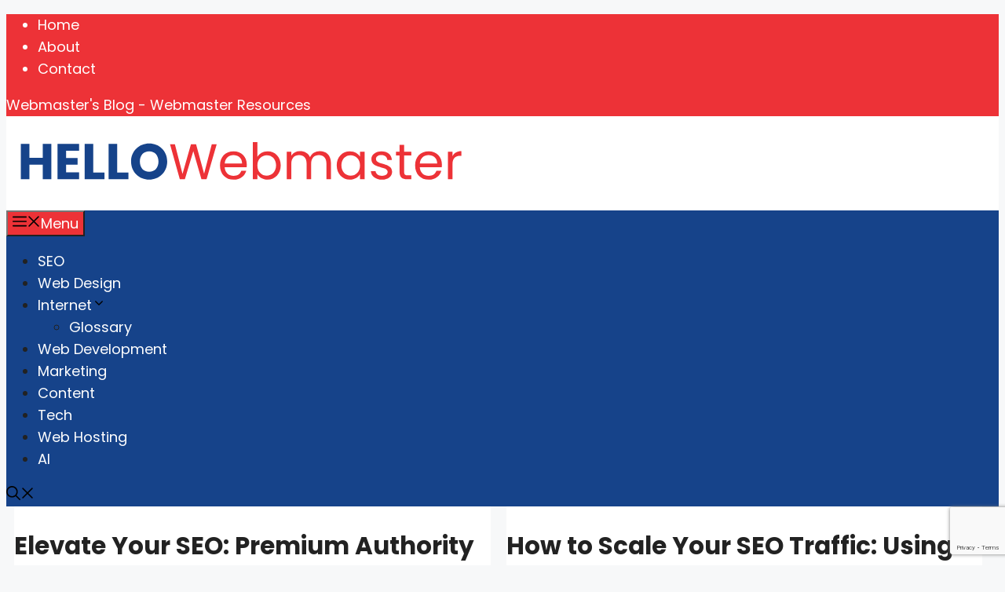

--- FILE ---
content_type: text/html; charset=UTF-8
request_url: https://www.hellowebmaster.com/
body_size: 130043
content:
<!DOCTYPE html><html lang="en-US"><head><meta charset="UTF-8"><meta name='robots' content='index, follow, max-image-preview:large, max-snippet:-1, max-video-preview:-1' /><meta name="viewport" content="width=device-width, initial-scale=1"><title>Webmaster Blog For Latest SEO, Marketing, Social Media &amp; Tech News</title><meta name="description" content="Improve your site performance by reading informative articles on SEO, Social media marketing, Web development and other technology topics by webmasters experts." /><link rel="canonical" href="https://www.hellowebmaster.com/" /><link rel="next" href="https://www.hellowebmaster.com/page/2/" /><meta property="og:locale" content="en_US" /><meta property="og:type" content="website" /><meta property="og:title" content="Webmaster Blog" /><meta property="og:description" content="Improve your site performance by reading informative articles on SEO, Social media marketing, Web development and other technology topics by webmasters experts." /><meta property="og:url" content="https://www.hellowebmaster.com/" /><meta property="og:site_name" content="Webmaster Blog" /><meta name="twitter:card" content="summary_large_image" /> <script type="application/ld+json" class="yoast-schema-graph">{"@context":"https://schema.org","@graph":[{"@type":"CollectionPage","@id":"https://www.hellowebmaster.com/","url":"https://www.hellowebmaster.com/","name":"Webmaster Blog For Latest SEO, Marketing, Social Media & Tech News","isPartOf":{"@id":"https://www.hellowebmaster.com/#website"},"about":{"@id":"https://www.hellowebmaster.com/#organization"},"description":"Improve your site performance by reading informative articles on SEO, Social media marketing, Web development and other technology topics by webmasters experts.","breadcrumb":{"@id":"https://www.hellowebmaster.com/#breadcrumb"},"inLanguage":"en-US"},{"@type":"BreadcrumbList","@id":"https://www.hellowebmaster.com/#breadcrumb","itemListElement":[{"@type":"ListItem","position":1,"name":"Home"}]},{"@type":"WebSite","@id":"https://www.hellowebmaster.com/#website","url":"https://www.hellowebmaster.com/","name":"Webmaster Blog","description":"Webmaster&#039;s Blog - Webmaster Resources","publisher":{"@id":"https://www.hellowebmaster.com/#organization"},"potentialAction":[{"@type":"SearchAction","target":{"@type":"EntryPoint","urlTemplate":"https://www.hellowebmaster.com/?s={search_term_string}"},"query-input":{"@type":"PropertyValueSpecification","valueRequired":true,"valueName":"search_term_string"}}],"inLanguage":"en-US"},{"@type":"Organization","@id":"https://www.hellowebmaster.com/#organization","name":"Hello Webmaster","url":"https://www.hellowebmaster.com/","logo":{"@type":"ImageObject","inLanguage":"en-US","@id":"https://www.hellowebmaster.com/#/schema/logo/image/","url":"https://www.hellowebmaster.com/wp-content/uploads/hew.png","contentUrl":"https://www.hellowebmaster.com/wp-content/uploads/hew.png","width":600,"height":120,"caption":"Hello Webmaster"},"image":{"@id":"https://www.hellowebmaster.com/#/schema/logo/image/"}}]}</script> <meta name="google-site-verification" content="5p5JXWglgBE5h7oYSU6XN-1Uv_Tqes8Dp78Ot_qbxPg" /><link rel='dns-prefetch' href='//www.googletagmanager.com' /><link href='https://fonts.gstatic.com' crossorigin rel='preconnect' /><link href='https://fonts.googleapis.com' crossorigin rel='preconnect' /><link rel="alternate" type="application/rss+xml" title="Webmaster Blog &raquo; Feed" href="https://www.hellowebmaster.com/feed/" /><link rel="alternate" type="application/rss+xml" title="Webmaster Blog &raquo; Comments Feed" href="https://www.hellowebmaster.com/comments/feed/" /><style id='wp-img-auto-sizes-contain-inline-css'>img:is([sizes=auto i],[sizes^="auto," i]){contain-intrinsic-size:3000px 1500px}
/*# sourceURL=wp-img-auto-sizes-contain-inline-css */</style><style id='wp-emoji-styles-inline-css'>img.wp-smiley, img.emoji {
		display: inline !important;
		border: none !important;
		box-shadow: none !important;
		height: 1em !important;
		width: 1em !important;
		margin: 0 0.07em !important;
		vertical-align: -0.1em !important;
		background: none !important;
		padding: 0 !important;
	}
/*# sourceURL=wp-emoji-styles-inline-css */</style><style id='wp-block-library-inline-css'>:root{--wp-block-synced-color:#7a00df;--wp-block-synced-color--rgb:122,0,223;--wp-bound-block-color:var(--wp-block-synced-color);--wp-editor-canvas-background:#ddd;--wp-admin-theme-color:#007cba;--wp-admin-theme-color--rgb:0,124,186;--wp-admin-theme-color-darker-10:#006ba1;--wp-admin-theme-color-darker-10--rgb:0,107,160.5;--wp-admin-theme-color-darker-20:#005a87;--wp-admin-theme-color-darker-20--rgb:0,90,135;--wp-admin-border-width-focus:2px}@media (min-resolution:192dpi){:root{--wp-admin-border-width-focus:1.5px}}.wp-element-button{cursor:pointer}:root .has-very-light-gray-background-color{background-color:#eee}:root .has-very-dark-gray-background-color{background-color:#313131}:root .has-very-light-gray-color{color:#eee}:root .has-very-dark-gray-color{color:#313131}:root .has-vivid-green-cyan-to-vivid-cyan-blue-gradient-background{background:linear-gradient(135deg,#00d084,#0693e3)}:root .has-purple-crush-gradient-background{background:linear-gradient(135deg,#34e2e4,#4721fb 50%,#ab1dfe)}:root .has-hazy-dawn-gradient-background{background:linear-gradient(135deg,#faaca8,#dad0ec)}:root .has-subdued-olive-gradient-background{background:linear-gradient(135deg,#fafae1,#67a671)}:root .has-atomic-cream-gradient-background{background:linear-gradient(135deg,#fdd79a,#004a59)}:root .has-nightshade-gradient-background{background:linear-gradient(135deg,#330968,#31cdcf)}:root .has-midnight-gradient-background{background:linear-gradient(135deg,#020381,#2874fc)}:root{--wp--preset--font-size--normal:16px;--wp--preset--font-size--huge:42px}.has-regular-font-size{font-size:1em}.has-larger-font-size{font-size:2.625em}.has-normal-font-size{font-size:var(--wp--preset--font-size--normal)}.has-huge-font-size{font-size:var(--wp--preset--font-size--huge)}.has-text-align-center{text-align:center}.has-text-align-left{text-align:left}.has-text-align-right{text-align:right}.has-fit-text{white-space:nowrap!important}#end-resizable-editor-section{display:none}.aligncenter{clear:both}.items-justified-left{justify-content:flex-start}.items-justified-center{justify-content:center}.items-justified-right{justify-content:flex-end}.items-justified-space-between{justify-content:space-between}.screen-reader-text{border:0;clip-path:inset(50%);height:1px;margin:-1px;overflow:hidden;padding:0;position:absolute;width:1px;word-wrap:normal!important}.screen-reader-text:focus{background-color:#ddd;clip-path:none;color:#444;display:block;font-size:1em;height:auto;left:5px;line-height:normal;padding:15px 23px 14px;text-decoration:none;top:5px;width:auto;z-index:100000}html :where(.has-border-color){border-style:solid}html :where([style*=border-top-color]){border-top-style:solid}html :where([style*=border-right-color]){border-right-style:solid}html :where([style*=border-bottom-color]){border-bottom-style:solid}html :where([style*=border-left-color]){border-left-style:solid}html :where([style*=border-width]){border-style:solid}html :where([style*=border-top-width]){border-top-style:solid}html :where([style*=border-right-width]){border-right-style:solid}html :where([style*=border-bottom-width]){border-bottom-style:solid}html :where([style*=border-left-width]){border-left-style:solid}html :where(img[class*=wp-image-]){height:auto;max-width:100%}:where(figure){margin:0 0 1em}html :where(.is-position-sticky){--wp-admin--admin-bar--position-offset:var(--wp-admin--admin-bar--height,0px)}@media screen and (max-width:600px){html :where(.is-position-sticky){--wp-admin--admin-bar--position-offset:0px}}

/*# sourceURL=wp-block-library-inline-css */</style><style id='wp-block-heading-inline-css'>h1:where(.wp-block-heading).has-background,h2:where(.wp-block-heading).has-background,h3:where(.wp-block-heading).has-background,h4:where(.wp-block-heading).has-background,h5:where(.wp-block-heading).has-background,h6:where(.wp-block-heading).has-background{padding:1.25em 2.375em}h1.has-text-align-left[style*=writing-mode]:where([style*=vertical-lr]),h1.has-text-align-right[style*=writing-mode]:where([style*=vertical-rl]),h2.has-text-align-left[style*=writing-mode]:where([style*=vertical-lr]),h2.has-text-align-right[style*=writing-mode]:where([style*=vertical-rl]),h3.has-text-align-left[style*=writing-mode]:where([style*=vertical-lr]),h3.has-text-align-right[style*=writing-mode]:where([style*=vertical-rl]),h4.has-text-align-left[style*=writing-mode]:where([style*=vertical-lr]),h4.has-text-align-right[style*=writing-mode]:where([style*=vertical-rl]),h5.has-text-align-left[style*=writing-mode]:where([style*=vertical-lr]),h5.has-text-align-right[style*=writing-mode]:where([style*=vertical-rl]),h6.has-text-align-left[style*=writing-mode]:where([style*=vertical-lr]),h6.has-text-align-right[style*=writing-mode]:where([style*=vertical-rl]){rotate:180deg}
/*# sourceURL=https://www.hellowebmaster.com/wp-includes/blocks/heading/style.min.css */</style><style id='wp-block-paragraph-inline-css'>.is-small-text{font-size:.875em}.is-regular-text{font-size:1em}.is-large-text{font-size:2.25em}.is-larger-text{font-size:3em}.has-drop-cap:not(:focus):first-letter{float:left;font-size:8.4em;font-style:normal;font-weight:100;line-height:.68;margin:.05em .1em 0 0;text-transform:uppercase}body.rtl .has-drop-cap:not(:focus):first-letter{float:none;margin-left:.1em}p.has-drop-cap.has-background{overflow:hidden}:root :where(p.has-background){padding:1.25em 2.375em}:where(p.has-text-color:not(.has-link-color)) a{color:inherit}p.has-text-align-left[style*="writing-mode:vertical-lr"],p.has-text-align-right[style*="writing-mode:vertical-rl"]{rotate:180deg}
/*# sourceURL=https://www.hellowebmaster.com/wp-includes/blocks/paragraph/style.min.css */</style><style id='wp-block-social-links-inline-css'>.wp-block-social-links{background:none;box-sizing:border-box;margin-left:0;padding-left:0;padding-right:0;text-indent:0}.wp-block-social-links .wp-social-link a,.wp-block-social-links .wp-social-link a:hover{border-bottom:0;box-shadow:none;text-decoration:none}.wp-block-social-links .wp-social-link svg{height:1em;width:1em}.wp-block-social-links .wp-social-link span:not(.screen-reader-text){font-size:.65em;margin-left:.5em;margin-right:.5em}.wp-block-social-links.has-small-icon-size{font-size:16px}.wp-block-social-links,.wp-block-social-links.has-normal-icon-size{font-size:24px}.wp-block-social-links.has-large-icon-size{font-size:36px}.wp-block-social-links.has-huge-icon-size{font-size:48px}.wp-block-social-links.aligncenter{display:flex;justify-content:center}.wp-block-social-links.alignright{justify-content:flex-end}.wp-block-social-link{border-radius:9999px;display:block}@media not (prefers-reduced-motion){.wp-block-social-link{transition:transform .1s ease}}.wp-block-social-link{height:auto}.wp-block-social-link a{align-items:center;display:flex;line-height:0}.wp-block-social-link:hover{transform:scale(1.1)}.wp-block-social-links .wp-block-social-link.wp-social-link{display:inline-block;margin:0;padding:0}.wp-block-social-links .wp-block-social-link.wp-social-link .wp-block-social-link-anchor,.wp-block-social-links .wp-block-social-link.wp-social-link .wp-block-social-link-anchor svg,.wp-block-social-links .wp-block-social-link.wp-social-link .wp-block-social-link-anchor:active,.wp-block-social-links .wp-block-social-link.wp-social-link .wp-block-social-link-anchor:hover,.wp-block-social-links .wp-block-social-link.wp-social-link .wp-block-social-link-anchor:visited{color:currentColor;fill:currentColor}:where(.wp-block-social-links:not(.is-style-logos-only)) .wp-social-link{background-color:#f0f0f0;color:#444}:where(.wp-block-social-links:not(.is-style-logos-only)) .wp-social-link-amazon{background-color:#f90;color:#fff}:where(.wp-block-social-links:not(.is-style-logos-only)) .wp-social-link-bandcamp{background-color:#1ea0c3;color:#fff}:where(.wp-block-social-links:not(.is-style-logos-only)) .wp-social-link-behance{background-color:#0757fe;color:#fff}:where(.wp-block-social-links:not(.is-style-logos-only)) .wp-social-link-bluesky{background-color:#0a7aff;color:#fff}:where(.wp-block-social-links:not(.is-style-logos-only)) .wp-social-link-codepen{background-color:#1e1f26;color:#fff}:where(.wp-block-social-links:not(.is-style-logos-only)) .wp-social-link-deviantart{background-color:#02e49b;color:#fff}:where(.wp-block-social-links:not(.is-style-logos-only)) .wp-social-link-discord{background-color:#5865f2;color:#fff}:where(.wp-block-social-links:not(.is-style-logos-only)) .wp-social-link-dribbble{background-color:#e94c89;color:#fff}:where(.wp-block-social-links:not(.is-style-logos-only)) .wp-social-link-dropbox{background-color:#4280ff;color:#fff}:where(.wp-block-social-links:not(.is-style-logos-only)) .wp-social-link-etsy{background-color:#f45800;color:#fff}:where(.wp-block-social-links:not(.is-style-logos-only)) .wp-social-link-facebook{background-color:#0866ff;color:#fff}:where(.wp-block-social-links:not(.is-style-logos-only)) .wp-social-link-fivehundredpx{background-color:#000;color:#fff}:where(.wp-block-social-links:not(.is-style-logos-only)) .wp-social-link-flickr{background-color:#0461dd;color:#fff}:where(.wp-block-social-links:not(.is-style-logos-only)) .wp-social-link-foursquare{background-color:#e65678;color:#fff}:where(.wp-block-social-links:not(.is-style-logos-only)) .wp-social-link-github{background-color:#24292d;color:#fff}:where(.wp-block-social-links:not(.is-style-logos-only)) .wp-social-link-goodreads{background-color:#eceadd;color:#382110}:where(.wp-block-social-links:not(.is-style-logos-only)) .wp-social-link-google{background-color:#ea4434;color:#fff}:where(.wp-block-social-links:not(.is-style-logos-only)) .wp-social-link-gravatar{background-color:#1d4fc4;color:#fff}:where(.wp-block-social-links:not(.is-style-logos-only)) .wp-social-link-instagram{background-color:#f00075;color:#fff}:where(.wp-block-social-links:not(.is-style-logos-only)) .wp-social-link-lastfm{background-color:#e21b24;color:#fff}:where(.wp-block-social-links:not(.is-style-logos-only)) .wp-social-link-linkedin{background-color:#0d66c2;color:#fff}:where(.wp-block-social-links:not(.is-style-logos-only)) .wp-social-link-mastodon{background-color:#3288d4;color:#fff}:where(.wp-block-social-links:not(.is-style-logos-only)) .wp-social-link-medium{background-color:#000;color:#fff}:where(.wp-block-social-links:not(.is-style-logos-only)) .wp-social-link-meetup{background-color:#f6405f;color:#fff}:where(.wp-block-social-links:not(.is-style-logos-only)) .wp-social-link-patreon{background-color:#000;color:#fff}:where(.wp-block-social-links:not(.is-style-logos-only)) .wp-social-link-pinterest{background-color:#e60122;color:#fff}:where(.wp-block-social-links:not(.is-style-logos-only)) .wp-social-link-pocket{background-color:#ef4155;color:#fff}:where(.wp-block-social-links:not(.is-style-logos-only)) .wp-social-link-reddit{background-color:#ff4500;color:#fff}:where(.wp-block-social-links:not(.is-style-logos-only)) .wp-social-link-skype{background-color:#0478d7;color:#fff}:where(.wp-block-social-links:not(.is-style-logos-only)) .wp-social-link-snapchat{background-color:#fefc00;color:#fff;stroke:#000}:where(.wp-block-social-links:not(.is-style-logos-only)) .wp-social-link-soundcloud{background-color:#ff5600;color:#fff}:where(.wp-block-social-links:not(.is-style-logos-only)) .wp-social-link-spotify{background-color:#1bd760;color:#fff}:where(.wp-block-social-links:not(.is-style-logos-only)) .wp-social-link-telegram{background-color:#2aabee;color:#fff}:where(.wp-block-social-links:not(.is-style-logos-only)) .wp-social-link-threads{background-color:#000;color:#fff}:where(.wp-block-social-links:not(.is-style-logos-only)) .wp-social-link-tiktok{background-color:#000;color:#fff}:where(.wp-block-social-links:not(.is-style-logos-only)) .wp-social-link-tumblr{background-color:#011835;color:#fff}:where(.wp-block-social-links:not(.is-style-logos-only)) .wp-social-link-twitch{background-color:#6440a4;color:#fff}:where(.wp-block-social-links:not(.is-style-logos-only)) .wp-social-link-twitter{background-color:#1da1f2;color:#fff}:where(.wp-block-social-links:not(.is-style-logos-only)) .wp-social-link-vimeo{background-color:#1eb7ea;color:#fff}:where(.wp-block-social-links:not(.is-style-logos-only)) .wp-social-link-vk{background-color:#4680c2;color:#fff}:where(.wp-block-social-links:not(.is-style-logos-only)) .wp-social-link-wordpress{background-color:#3499cd;color:#fff}:where(.wp-block-social-links:not(.is-style-logos-only)) .wp-social-link-whatsapp{background-color:#25d366;color:#fff}:where(.wp-block-social-links:not(.is-style-logos-only)) .wp-social-link-x{background-color:#000;color:#fff}:where(.wp-block-social-links:not(.is-style-logos-only)) .wp-social-link-yelp{background-color:#d32422;color:#fff}:where(.wp-block-social-links:not(.is-style-logos-only)) .wp-social-link-youtube{background-color:red;color:#fff}:where(.wp-block-social-links.is-style-logos-only) .wp-social-link{background:none}:where(.wp-block-social-links.is-style-logos-only) .wp-social-link svg{height:1.25em;width:1.25em}:where(.wp-block-social-links.is-style-logos-only) .wp-social-link-amazon{color:#f90}:where(.wp-block-social-links.is-style-logos-only) .wp-social-link-bandcamp{color:#1ea0c3}:where(.wp-block-social-links.is-style-logos-only) .wp-social-link-behance{color:#0757fe}:where(.wp-block-social-links.is-style-logos-only) .wp-social-link-bluesky{color:#0a7aff}:where(.wp-block-social-links.is-style-logos-only) .wp-social-link-codepen{color:#1e1f26}:where(.wp-block-social-links.is-style-logos-only) .wp-social-link-deviantart{color:#02e49b}:where(.wp-block-social-links.is-style-logos-only) .wp-social-link-discord{color:#5865f2}:where(.wp-block-social-links.is-style-logos-only) .wp-social-link-dribbble{color:#e94c89}:where(.wp-block-social-links.is-style-logos-only) .wp-social-link-dropbox{color:#4280ff}:where(.wp-block-social-links.is-style-logos-only) .wp-social-link-etsy{color:#f45800}:where(.wp-block-social-links.is-style-logos-only) .wp-social-link-facebook{color:#0866ff}:where(.wp-block-social-links.is-style-logos-only) .wp-social-link-fivehundredpx{color:#000}:where(.wp-block-social-links.is-style-logos-only) .wp-social-link-flickr{color:#0461dd}:where(.wp-block-social-links.is-style-logos-only) .wp-social-link-foursquare{color:#e65678}:where(.wp-block-social-links.is-style-logos-only) .wp-social-link-github{color:#24292d}:where(.wp-block-social-links.is-style-logos-only) .wp-social-link-goodreads{color:#382110}:where(.wp-block-social-links.is-style-logos-only) .wp-social-link-google{color:#ea4434}:where(.wp-block-social-links.is-style-logos-only) .wp-social-link-gravatar{color:#1d4fc4}:where(.wp-block-social-links.is-style-logos-only) .wp-social-link-instagram{color:#f00075}:where(.wp-block-social-links.is-style-logos-only) .wp-social-link-lastfm{color:#e21b24}:where(.wp-block-social-links.is-style-logos-only) .wp-social-link-linkedin{color:#0d66c2}:where(.wp-block-social-links.is-style-logos-only) .wp-social-link-mastodon{color:#3288d4}:where(.wp-block-social-links.is-style-logos-only) .wp-social-link-medium{color:#000}:where(.wp-block-social-links.is-style-logos-only) .wp-social-link-meetup{color:#f6405f}:where(.wp-block-social-links.is-style-logos-only) .wp-social-link-patreon{color:#000}:where(.wp-block-social-links.is-style-logos-only) .wp-social-link-pinterest{color:#e60122}:where(.wp-block-social-links.is-style-logos-only) .wp-social-link-pocket{color:#ef4155}:where(.wp-block-social-links.is-style-logos-only) .wp-social-link-reddit{color:#ff4500}:where(.wp-block-social-links.is-style-logos-only) .wp-social-link-skype{color:#0478d7}:where(.wp-block-social-links.is-style-logos-only) .wp-social-link-snapchat{color:#fff;stroke:#000}:where(.wp-block-social-links.is-style-logos-only) .wp-social-link-soundcloud{color:#ff5600}:where(.wp-block-social-links.is-style-logos-only) .wp-social-link-spotify{color:#1bd760}:where(.wp-block-social-links.is-style-logos-only) .wp-social-link-telegram{color:#2aabee}:where(.wp-block-social-links.is-style-logos-only) .wp-social-link-threads{color:#000}:where(.wp-block-social-links.is-style-logos-only) .wp-social-link-tiktok{color:#000}:where(.wp-block-social-links.is-style-logos-only) .wp-social-link-tumblr{color:#011835}:where(.wp-block-social-links.is-style-logos-only) .wp-social-link-twitch{color:#6440a4}:where(.wp-block-social-links.is-style-logos-only) .wp-social-link-twitter{color:#1da1f2}:where(.wp-block-social-links.is-style-logos-only) .wp-social-link-vimeo{color:#1eb7ea}:where(.wp-block-social-links.is-style-logos-only) .wp-social-link-vk{color:#4680c2}:where(.wp-block-social-links.is-style-logos-only) .wp-social-link-whatsapp{color:#25d366}:where(.wp-block-social-links.is-style-logos-only) .wp-social-link-wordpress{color:#3499cd}:where(.wp-block-social-links.is-style-logos-only) .wp-social-link-x{color:#000}:where(.wp-block-social-links.is-style-logos-only) .wp-social-link-yelp{color:#d32422}:where(.wp-block-social-links.is-style-logos-only) .wp-social-link-youtube{color:red}.wp-block-social-links.is-style-pill-shape .wp-social-link{width:auto}:root :where(.wp-block-social-links .wp-social-link a){padding:.25em}:root :where(.wp-block-social-links.is-style-logos-only .wp-social-link a){padding:0}:root :where(.wp-block-social-links.is-style-pill-shape .wp-social-link a){padding-left:.6666666667em;padding-right:.6666666667em}.wp-block-social-links:not(.has-icon-color):not(.has-icon-background-color) .wp-social-link-snapchat .wp-block-social-link-label{color:#000}
/*# sourceURL=https://www.hellowebmaster.com/wp-includes/blocks/social-links/style.min.css */</style><style id='global-styles-inline-css'>:root{--wp--preset--aspect-ratio--square: 1;--wp--preset--aspect-ratio--4-3: 4/3;--wp--preset--aspect-ratio--3-4: 3/4;--wp--preset--aspect-ratio--3-2: 3/2;--wp--preset--aspect-ratio--2-3: 2/3;--wp--preset--aspect-ratio--16-9: 16/9;--wp--preset--aspect-ratio--9-16: 9/16;--wp--preset--color--black: #000000;--wp--preset--color--cyan-bluish-gray: #abb8c3;--wp--preset--color--white: #ffffff;--wp--preset--color--pale-pink: #f78da7;--wp--preset--color--vivid-red: #cf2e2e;--wp--preset--color--luminous-vivid-orange: #ff6900;--wp--preset--color--luminous-vivid-amber: #fcb900;--wp--preset--color--light-green-cyan: #7bdcb5;--wp--preset--color--vivid-green-cyan: #00d084;--wp--preset--color--pale-cyan-blue: #8ed1fc;--wp--preset--color--vivid-cyan-blue: #0693e3;--wp--preset--color--vivid-purple: #9b51e0;--wp--preset--color--contrast: var(--contrast);--wp--preset--color--contrast-2: var(--contrast-2);--wp--preset--color--contrast-3: var(--contrast-3);--wp--preset--color--base: var(--base);--wp--preset--color--base-2: var(--base-2);--wp--preset--color--base-3: var(--base-3);--wp--preset--color--accent: var(--accent);--wp--preset--gradient--vivid-cyan-blue-to-vivid-purple: linear-gradient(135deg,rgb(6,147,227) 0%,rgb(155,81,224) 100%);--wp--preset--gradient--light-green-cyan-to-vivid-green-cyan: linear-gradient(135deg,rgb(122,220,180) 0%,rgb(0,208,130) 100%);--wp--preset--gradient--luminous-vivid-amber-to-luminous-vivid-orange: linear-gradient(135deg,rgb(252,185,0) 0%,rgb(255,105,0) 100%);--wp--preset--gradient--luminous-vivid-orange-to-vivid-red: linear-gradient(135deg,rgb(255,105,0) 0%,rgb(207,46,46) 100%);--wp--preset--gradient--very-light-gray-to-cyan-bluish-gray: linear-gradient(135deg,rgb(238,238,238) 0%,rgb(169,184,195) 100%);--wp--preset--gradient--cool-to-warm-spectrum: linear-gradient(135deg,rgb(74,234,220) 0%,rgb(151,120,209) 20%,rgb(207,42,186) 40%,rgb(238,44,130) 60%,rgb(251,105,98) 80%,rgb(254,248,76) 100%);--wp--preset--gradient--blush-light-purple: linear-gradient(135deg,rgb(255,206,236) 0%,rgb(152,150,240) 100%);--wp--preset--gradient--blush-bordeaux: linear-gradient(135deg,rgb(254,205,165) 0%,rgb(254,45,45) 50%,rgb(107,0,62) 100%);--wp--preset--gradient--luminous-dusk: linear-gradient(135deg,rgb(255,203,112) 0%,rgb(199,81,192) 50%,rgb(65,88,208) 100%);--wp--preset--gradient--pale-ocean: linear-gradient(135deg,rgb(255,245,203) 0%,rgb(182,227,212) 50%,rgb(51,167,181) 100%);--wp--preset--gradient--electric-grass: linear-gradient(135deg,rgb(202,248,128) 0%,rgb(113,206,126) 100%);--wp--preset--gradient--midnight: linear-gradient(135deg,rgb(2,3,129) 0%,rgb(40,116,252) 100%);--wp--preset--font-size--small: 13px;--wp--preset--font-size--medium: 20px;--wp--preset--font-size--large: 36px;--wp--preset--font-size--x-large: 42px;--wp--preset--spacing--20: 0.44rem;--wp--preset--spacing--30: 0.67rem;--wp--preset--spacing--40: 1rem;--wp--preset--spacing--50: 1.5rem;--wp--preset--spacing--60: 2.25rem;--wp--preset--spacing--70: 3.38rem;--wp--preset--spacing--80: 5.06rem;--wp--preset--shadow--natural: 6px 6px 9px rgba(0, 0, 0, 0.2);--wp--preset--shadow--deep: 12px 12px 50px rgba(0, 0, 0, 0.4);--wp--preset--shadow--sharp: 6px 6px 0px rgba(0, 0, 0, 0.2);--wp--preset--shadow--outlined: 6px 6px 0px -3px rgb(255, 255, 255), 6px 6px rgb(0, 0, 0);--wp--preset--shadow--crisp: 6px 6px 0px rgb(0, 0, 0);}:where(.is-layout-flex){gap: 0.5em;}:where(.is-layout-grid){gap: 0.5em;}body .is-layout-flex{display: flex;}.is-layout-flex{flex-wrap: wrap;align-items: center;}.is-layout-flex > :is(*, div){margin: 0;}body .is-layout-grid{display: grid;}.is-layout-grid > :is(*, div){margin: 0;}:where(.wp-block-columns.is-layout-flex){gap: 2em;}:where(.wp-block-columns.is-layout-grid){gap: 2em;}:where(.wp-block-post-template.is-layout-flex){gap: 1.25em;}:where(.wp-block-post-template.is-layout-grid){gap: 1.25em;}.has-black-color{color: var(--wp--preset--color--black) !important;}.has-cyan-bluish-gray-color{color: var(--wp--preset--color--cyan-bluish-gray) !important;}.has-white-color{color: var(--wp--preset--color--white) !important;}.has-pale-pink-color{color: var(--wp--preset--color--pale-pink) !important;}.has-vivid-red-color{color: var(--wp--preset--color--vivid-red) !important;}.has-luminous-vivid-orange-color{color: var(--wp--preset--color--luminous-vivid-orange) !important;}.has-luminous-vivid-amber-color{color: var(--wp--preset--color--luminous-vivid-amber) !important;}.has-light-green-cyan-color{color: var(--wp--preset--color--light-green-cyan) !important;}.has-vivid-green-cyan-color{color: var(--wp--preset--color--vivid-green-cyan) !important;}.has-pale-cyan-blue-color{color: var(--wp--preset--color--pale-cyan-blue) !important;}.has-vivid-cyan-blue-color{color: var(--wp--preset--color--vivid-cyan-blue) !important;}.has-vivid-purple-color{color: var(--wp--preset--color--vivid-purple) !important;}.has-black-background-color{background-color: var(--wp--preset--color--black) !important;}.has-cyan-bluish-gray-background-color{background-color: var(--wp--preset--color--cyan-bluish-gray) !important;}.has-white-background-color{background-color: var(--wp--preset--color--white) !important;}.has-pale-pink-background-color{background-color: var(--wp--preset--color--pale-pink) !important;}.has-vivid-red-background-color{background-color: var(--wp--preset--color--vivid-red) !important;}.has-luminous-vivid-orange-background-color{background-color: var(--wp--preset--color--luminous-vivid-orange) !important;}.has-luminous-vivid-amber-background-color{background-color: var(--wp--preset--color--luminous-vivid-amber) !important;}.has-light-green-cyan-background-color{background-color: var(--wp--preset--color--light-green-cyan) !important;}.has-vivid-green-cyan-background-color{background-color: var(--wp--preset--color--vivid-green-cyan) !important;}.has-pale-cyan-blue-background-color{background-color: var(--wp--preset--color--pale-cyan-blue) !important;}.has-vivid-cyan-blue-background-color{background-color: var(--wp--preset--color--vivid-cyan-blue) !important;}.has-vivid-purple-background-color{background-color: var(--wp--preset--color--vivid-purple) !important;}.has-black-border-color{border-color: var(--wp--preset--color--black) !important;}.has-cyan-bluish-gray-border-color{border-color: var(--wp--preset--color--cyan-bluish-gray) !important;}.has-white-border-color{border-color: var(--wp--preset--color--white) !important;}.has-pale-pink-border-color{border-color: var(--wp--preset--color--pale-pink) !important;}.has-vivid-red-border-color{border-color: var(--wp--preset--color--vivid-red) !important;}.has-luminous-vivid-orange-border-color{border-color: var(--wp--preset--color--luminous-vivid-orange) !important;}.has-luminous-vivid-amber-border-color{border-color: var(--wp--preset--color--luminous-vivid-amber) !important;}.has-light-green-cyan-border-color{border-color: var(--wp--preset--color--light-green-cyan) !important;}.has-vivid-green-cyan-border-color{border-color: var(--wp--preset--color--vivid-green-cyan) !important;}.has-pale-cyan-blue-border-color{border-color: var(--wp--preset--color--pale-cyan-blue) !important;}.has-vivid-cyan-blue-border-color{border-color: var(--wp--preset--color--vivid-cyan-blue) !important;}.has-vivid-purple-border-color{border-color: var(--wp--preset--color--vivid-purple) !important;}.has-vivid-cyan-blue-to-vivid-purple-gradient-background{background: var(--wp--preset--gradient--vivid-cyan-blue-to-vivid-purple) !important;}.has-light-green-cyan-to-vivid-green-cyan-gradient-background{background: var(--wp--preset--gradient--light-green-cyan-to-vivid-green-cyan) !important;}.has-luminous-vivid-amber-to-luminous-vivid-orange-gradient-background{background: var(--wp--preset--gradient--luminous-vivid-amber-to-luminous-vivid-orange) !important;}.has-luminous-vivid-orange-to-vivid-red-gradient-background{background: var(--wp--preset--gradient--luminous-vivid-orange-to-vivid-red) !important;}.has-very-light-gray-to-cyan-bluish-gray-gradient-background{background: var(--wp--preset--gradient--very-light-gray-to-cyan-bluish-gray) !important;}.has-cool-to-warm-spectrum-gradient-background{background: var(--wp--preset--gradient--cool-to-warm-spectrum) !important;}.has-blush-light-purple-gradient-background{background: var(--wp--preset--gradient--blush-light-purple) !important;}.has-blush-bordeaux-gradient-background{background: var(--wp--preset--gradient--blush-bordeaux) !important;}.has-luminous-dusk-gradient-background{background: var(--wp--preset--gradient--luminous-dusk) !important;}.has-pale-ocean-gradient-background{background: var(--wp--preset--gradient--pale-ocean) !important;}.has-electric-grass-gradient-background{background: var(--wp--preset--gradient--electric-grass) !important;}.has-midnight-gradient-background{background: var(--wp--preset--gradient--midnight) !important;}.has-small-font-size{font-size: var(--wp--preset--font-size--small) !important;}.has-medium-font-size{font-size: var(--wp--preset--font-size--medium) !important;}.has-large-font-size{font-size: var(--wp--preset--font-size--large) !important;}.has-x-large-font-size{font-size: var(--wp--preset--font-size--x-large) !important;}
/*# sourceURL=global-styles-inline-css */</style><style id='classic-theme-styles-inline-css'>/*! This file is auto-generated */
.wp-block-button__link{color:#fff;background-color:#32373c;border-radius:9999px;box-shadow:none;text-decoration:none;padding:calc(.667em + 2px) calc(1.333em + 2px);font-size:1.125em}.wp-block-file__button{background:#32373c;color:#fff;text-decoration:none}
/*# sourceURL=/wp-includes/css/classic-themes.min.css */</style><link rel='stylesheet' id='contact-form-7-css' href='https://www.hellowebmaster.com/wp-content/cache/autoptimize/autoptimize_single_64ac31699f5326cb3c76122498b76f66.php?ver=6.1.4' media='all' /><link rel='stylesheet' id='cookie-notice-front-css' href='https://www.hellowebmaster.com/wp-content/plugins/cookie-notice/css/front.min.css?ver=2.5.11' media='all' /><link rel='stylesheet' id='generate-widget-areas-css' href='https://www.hellowebmaster.com/wp-content/themes/generatepress/assets/css/components/widget-areas.min.css?ver=3.6.1' media='all' /><link rel='stylesheet' id='generate-style-css' href='https://www.hellowebmaster.com/wp-content/themes/generatepress/assets/css/main.min.css?ver=3.6.1' media='all' /><style id='generate-style-inline-css'>body{background-color:var(--base-2);color:var(--contrast);}a{color:var(--accent);}a{text-decoration:underline;}.entry-title a, .site-branding a, a.button, .wp-block-button__link, .main-navigation a{text-decoration:none;}a:hover, a:focus, a:active{color:var(--contrast);}.wp-block-group__inner-container{max-width:1200px;margin-left:auto;margin-right:auto;}.generate-back-to-top{font-size:20px;border-radius:3px;position:fixed;bottom:30px;right:30px;line-height:40px;width:40px;text-align:center;z-index:10;transition:opacity 300ms ease-in-out;opacity:0.1;transform:translateY(1000px);}.generate-back-to-top__show{opacity:1;transform:translateY(0);}.navigation-search{position:absolute;left:-99999px;pointer-events:none;visibility:hidden;z-index:20;width:100%;top:0;transition:opacity 100ms ease-in-out;opacity:0;}.navigation-search.nav-search-active{left:0;right:0;pointer-events:auto;visibility:visible;opacity:1;}.navigation-search input[type="search"]{outline:0;border:0;vertical-align:bottom;line-height:1;opacity:0.9;width:100%;z-index:20;border-radius:0;-webkit-appearance:none;height:60px;}.navigation-search input::-ms-clear{display:none;width:0;height:0;}.navigation-search input::-ms-reveal{display:none;width:0;height:0;}.navigation-search input::-webkit-search-decoration, .navigation-search input::-webkit-search-cancel-button, .navigation-search input::-webkit-search-results-button, .navigation-search input::-webkit-search-results-decoration{display:none;}.gen-sidebar-nav .navigation-search{top:auto;bottom:0;}:root{--contrast:#222222;--contrast-2:#575760;--contrast-3:#b2b2be;--base:#f0f0f0;--base-2:#f7f8f9;--base-3:#ffffff;--accent:#16438a;}:root .has-contrast-color{color:var(--contrast);}:root .has-contrast-background-color{background-color:var(--contrast);}:root .has-contrast-2-color{color:var(--contrast-2);}:root .has-contrast-2-background-color{background-color:var(--contrast-2);}:root .has-contrast-3-color{color:var(--contrast-3);}:root .has-contrast-3-background-color{background-color:var(--contrast-3);}:root .has-base-color{color:var(--base);}:root .has-base-background-color{background-color:var(--base);}:root .has-base-2-color{color:var(--base-2);}:root .has-base-2-background-color{background-color:var(--base-2);}:root .has-base-3-color{color:var(--base-3);}:root .has-base-3-background-color{background-color:var(--base-3);}:root .has-accent-color{color:var(--accent);}:root .has-accent-background-color{background-color:var(--accent);}body, button, input, select, textarea{font-family:Poppins, sans-serif;font-size:18px;}body{line-height:1.6;}p{margin-bottom:1em;}h1{font-family:Poppins, sans-serif;font-weight:700;font-size:35px;}h2{font-family:Poppins, sans-serif;font-weight:700;font-size:31px;}.top-bar{background-color:#ed3237;color:#ffffff;}.top-bar a{color:#ffffff;}.top-bar a:hover{color:#303030;}.site-header{background-color:var(--base-3);}.main-title a,.main-title a:hover{color:var(--contrast);}.site-description{color:var(--contrast-2);}.main-navigation,.main-navigation ul ul{background-color:#16438a;}.main-navigation .main-nav ul li a, .main-navigation .menu-toggle, .main-navigation .menu-bar-items{color:#fefefe;}.main-navigation .main-nav ul li:not([class*="current-menu-"]):hover > a, .main-navigation .main-nav ul li:not([class*="current-menu-"]):focus > a, .main-navigation .main-nav ul li.sfHover:not([class*="current-menu-"]) > a, .main-navigation .menu-bar-item:hover > a, .main-navigation .menu-bar-item.sfHover > a{color:#ed3237;}button.menu-toggle:hover,button.menu-toggle:focus{color:#fefefe;}.main-navigation .main-nav ul li[class*="current-menu-"] > a{color:#ed3237;}.navigation-search input[type="search"],.navigation-search input[type="search"]:active, .navigation-search input[type="search"]:focus, .main-navigation .main-nav ul li.search-item.active > a, .main-navigation .menu-bar-items .search-item.active > a{color:#ed3237;}.main-navigation ul ul{background-color:var(--base);}.separate-containers .inside-article, .separate-containers .comments-area, .separate-containers .page-header, .one-container .container, .separate-containers .paging-navigation, .inside-page-header{background-color:rgba(0,0,0,0);}.entry-title a{color:var(--contrast);}.entry-title a:hover{color:var(--contrast-2);}.entry-meta{color:var(--contrast-2);}.sidebar .widget{background-color:var(--base-3);}.footer-widgets{color:#ffffff;background-color:#16438a;}.footer-widgets a{color:#ffffff;}.site-info{color:var(--base-3);background-color:#1c4c97;}.site-info a{color:var(--base-3);}input[type="text"],input[type="email"],input[type="url"],input[type="password"],input[type="search"],input[type="tel"],input[type="number"],textarea,select{color:var(--contrast);background-color:var(--base-2);border-color:var(--base);}input[type="text"]:focus,input[type="email"]:focus,input[type="url"]:focus,input[type="password"]:focus,input[type="search"]:focus,input[type="tel"]:focus,input[type="number"]:focus,textarea:focus,select:focus{color:var(--contrast);background-color:var(--base-2);border-color:var(--contrast-3);}button,html input[type="button"],input[type="reset"],input[type="submit"],a.button,a.wp-block-button__link:not(.has-background){color:#ffffff;background-color:#ed3237;}button:hover,html input[type="button"]:hover,input[type="reset"]:hover,input[type="submit"]:hover,a.button:hover,button:focus,html input[type="button"]:focus,input[type="reset"]:focus,input[type="submit"]:focus,a.button:focus,a.wp-block-button__link:not(.has-background):active,a.wp-block-button__link:not(.has-background):focus,a.wp-block-button__link:not(.has-background):hover{color:#ffffff;background-color:#16438a;}a.generate-back-to-top{background-color:rgba( 0,0,0,0.4 );color:#ffffff;}a.generate-back-to-top:hover,a.generate-back-to-top:focus{background-color:rgba( 0,0,0,0.6 );color:#ffffff;}:root{--gp-search-modal-bg-color:var(--base-3);--gp-search-modal-text-color:var(--contrast);--gp-search-modal-overlay-bg-color:rgba(0,0,0,0.2);}@media (max-width:768px){.main-navigation .menu-bar-item:hover > a, .main-navigation .menu-bar-item.sfHover > a{background:none;color:#fefefe;}}.inside-top-bar.grid-container{max-width:1280px;}.inside-header{padding:40px;}.inside-header.grid-container{max-width:1280px;}.site-main .wp-block-group__inner-container{padding:40px;}.separate-containers .paging-navigation{padding-top:20px;padding-bottom:20px;}.entry-content .alignwide, body:not(.no-sidebar) .entry-content .alignfull{margin-left:-40px;width:calc(100% + 80px);max-width:calc(100% + 80px);}.rtl .menu-item-has-children .dropdown-menu-toggle{padding-left:20px;}.rtl .main-navigation .main-nav ul li.menu-item-has-children > a{padding-right:20px;}.footer-widgets-container.grid-container{max-width:1280px;}.inside-site-info.grid-container{max-width:1280px;}@media (max-width:768px){.separate-containers .inside-article, .separate-containers .comments-area, .separate-containers .page-header, .separate-containers .paging-navigation, .one-container .site-content, .inside-page-header{padding:30px;}.site-main .wp-block-group__inner-container{padding:30px;}.inside-top-bar{padding-right:30px;padding-left:30px;}.inside-header{padding-right:30px;padding-left:30px;}.widget-area .widget{padding-top:30px;padding-right:30px;padding-bottom:30px;padding-left:30px;}.footer-widgets-container{padding-top:30px;padding-right:30px;padding-bottom:30px;padding-left:30px;}.inside-site-info{padding-right:30px;padding-left:30px;}.entry-content .alignwide, body:not(.no-sidebar) .entry-content .alignfull{margin-left:-30px;width:calc(100% + 60px);max-width:calc(100% + 60px);}.one-container .site-main .paging-navigation{margin-bottom:20px;}}/* End cached CSS */.is-right-sidebar{width:30%;}.is-left-sidebar{width:30%;}.site-content .content-area{width:100%;}@media (max-width:768px){.main-navigation .menu-toggle,.sidebar-nav-mobile:not(#sticky-placeholder){display:block;}.main-navigation ul,.gen-sidebar-nav,.main-navigation:not(.slideout-navigation):not(.toggled) .main-nav > ul,.has-inline-mobile-toggle #site-navigation .inside-navigation > *:not(.navigation-search):not(.main-nav){display:none;}.nav-align-right .inside-navigation,.nav-align-center .inside-navigation{justify-content:space-between;}}
/*# sourceURL=generate-style-inline-css */</style><link rel='stylesheet' id='generate-google-fonts-css' href='https://fonts.googleapis.com/css?family=Poppins%3A100%2C100italic%2C200%2C200italic%2C300%2C300italic%2Cregular%2Citalic%2C500%2C500italic%2C600%2C600italic%2C700%2C700italic%2C800%2C800italic%2C900%2C900italic&#038;display=auto&#038;ver=3.6.1' media='all' /><link rel='stylesheet' id='tablepress-default-css' href='https://www.hellowebmaster.com/wp-content/cache/autoptimize/autoptimize_single_67618bce410baf1c5f16513a9af4b1b9.php?ver=3.2.6' media='all' /> <script defer id="cookie-notice-front-js-before" src="[data-uri]"></script> <script defer src="https://www.hellowebmaster.com/wp-content/plugins/cookie-notice/js/front.min.js?ver=2.5.11" id="cookie-notice-front-js"></script> 
 <script defer src="https://www.googletagmanager.com/gtag/js?id=GT-WKXQKR2K" id="google_gtagjs-js"></script> <script defer id="google_gtagjs-js-after" src="[data-uri]"></script> <link rel="https://api.w.org/" href="https://www.hellowebmaster.com/wp-json/" /><link rel="EditURI" type="application/rsd+xml" title="RSD" href="https://www.hellowebmaster.com/xmlrpc.php?rsd" /><meta name="generator" content="WordPress 6.9" /><meta name="generator" content="Site Kit by Google 1.170.0" /><link rel="icon" href="https://www.hellowebmaster.com/wp-content/uploads/hellowebmaster.png" sizes="32x32" /><link rel="icon" href="https://www.hellowebmaster.com/wp-content/uploads/hellowebmaster.png" sizes="192x192" /><link rel="apple-touch-icon" href="https://www.hellowebmaster.com/wp-content/uploads/hellowebmaster.png" /><meta name="msapplication-TileImage" content="https://www.hellowebmaster.com/wp-content/uploads/hellowebmaster.png" /><style id="wp-custom-css">nav#nav-below {
    width: 100%;
    display: flex;
}

.single-post .inside-article {
	background-color: #fff!important;
}
span.comments-link {display: none;}
.sidebar ul li {
    border-bottom: 1px solid #f0f0f0;
    padding-bottom: 10px;
	line-height: 24px;
}
.sidebar ul li a {
    font-size: 16px;
}

.entry-meta {
    color: #ed3237;
}

p.read-more-container a {
    color: #ed3237;
    font-weight: 600;
}

.top-bar p {
    padding-bottom: 0px;
    margin-bottom: 0px;
}

.site-info {
    border-top: 1px solid #295291;
}
a {
    text-decoration: none;
}
.inside-header {
    padding: 0px;
}
img {
  max-width: 100%;
  display: block;
}
.post-image img {
    width: 100%!important;
	display: block;
}
.site-footer .widget-title {
    font-size: 30px;
    font-weight: 500;
}
.widget-area .widget {
    padding: 20px;
}
.site-footer p {
    font-size: 16px;
}
.site-footer ul li a{
    font-size: 16px;
}
.single-post .site-main p {
    text-align: justify;
}
.single-post .site-main ul li {
    text-align: justify;
}
.single-post span.cat-links a {
    color: #ed3237;
    margin-bottom: 20px;
    display: inline-block;
    font-size: 18px;
}
.home .site-main article img {
    height:350px;
}
.home .site-main article p {
    display: -webkit-box;
    -webkit-box-orient: vertical;
    -webkit-line-clamp: 3;
    overflow: hidden;
	    text-align: left;
}
.home .site-main article {
    width: 48%;
    float: left;
    margin-right: 10px;
    margin-left: 10px;
    margin-bottom: 20px;
	    background: #fff;
}

.home .site-main article .inside-article {
    height:850px;
    overflow: hidden;
}

.category .site-main article img {
    height:350px;
}
.category .site-main article p {
    display: -webkit-box;
    -webkit-box-orient: vertical;
    -webkit-line-clamp: 3;
    overflow: hidden;
	    text-align: left;
}
.category .site-main article {
    width: 48%;
    float: left;
    margin-right: 10px;
    margin-left: 10px;
    margin-bottom: 20px;
	    background: #fff;
}

.category .site-main article .inside-article {
    height:850px;
    overflow: hidden;
}

#block-5 ul li a {
    font-size: 20px;
}
input.wpcf7-form-control.wpcf7-text.wpcf7-validates-as-required {
    width: 100%;
	background: #fff;
}
textarea.wpcf7-form-control.wpcf7-textarea {
    background: #fff;}
#menu-main-menu .sub-menu {
 background-color: #16438a;}



@media screen and (max-width: 1020px) {
 .category .site-main article {
    width: 47%;
}
	.home .site-main article {
    width: 47%;
}
}

@media screen and (max-width: 900px) {
	.main-navigation .main-nav ul li a {
    padding-left: 10px;
    padding-right: 10px;
}
.category .site-main article img {
    height: 226px;
}
	
.category .site-main article .inside-article {
    height: 730px;
    overflow: hidden;
}
	.home .site-main article img {
    height: 226px;
}
	
	.home .site-main article .inside-article {
    height: 730px;
    overflow: hidden;
}
}
@media screen and (max-width: 800px) {
 .category .site-main article {
    width: 97%;
}
	.home .site-main article {
    width: 97%;
}
	.home .site-main article .inside-article {
    height: auto;
    overflow: hidden;
}
	.home .site-main article img {
    height: auto;
}
 .category .site-main article .inside-article {
    height: auto;
    overflow: hidden;
}
 .category .site-main article img {
    height: auto;
}
}
@media screen and (max-width: 767px) {
	.top-bar {
    font-size: 15px;
}
	.menu-toggle {
    font-size: 20px;
}
	.main-navigation a {
    font-size: 18px;
}
	.main-navigation.toggled .main-nav li {
    border-top: 1px solid #22519c;
}
	.site-footer ul li a {
    font-size: 18px;
}
	.site-footer p {
    font-size: 18px;
}
}
@media screen and (max-width: 440px) {
.top-bar p {
    font-size: 14px;
}
	.site-logo {
    display: inline-block;
    max-width: 90%;
}
}

@media screen and (max-width: 400px) {
.top-bar p {
    font-size: 13px;
}
}

.glossary-az-nav a {
    margin: 0 6px;
    text-decoration: none;
    font-weight: bold;
    font-size: 18px;
}

.glossary-az-nav a:hover {
    text-decoration: underline;
    color: #0073aa;
}

.glossary-term {
    margin-bottom: 20px;
}

.breadcrumb {
  font-size: 14px;
  margin-bottom: 20px;
}
.breadcrumb a {
  color: #666;
  text-decoration: none;
}
.breadcrumb a:hover {
  color: #0073aa;
  text-decoration: underline;
}</style></head><body class="home blog wp-custom-logo wp-embed-responsive wp-theme-generatepress cookies-not-set no-sidebar nav-below-header separate-containers nav-search-enabled header-aligned-center dropdown-hover" itemtype="https://schema.org/Blog" itemscope> <a class="screen-reader-text skip-link" href="#content" title="Skip to content">Skip to content</a><div class="top-bar top-bar-align-right"><div class="inside-top-bar grid-container"><aside id="nav_menu-3" class="widget inner-padding widget_nav_menu"><div class="menu-second-menu-container"><ul id="menu-second-menu" class="menu"><li id="menu-item-599" class="menu-item menu-item-type-custom menu-item-object-custom current-menu-item current_page_item menu-item-home menu-item-599"><a href="https://www.hellowebmaster.com/" aria-current="page">Home</a></li><li id="menu-item-2050" class="menu-item menu-item-type-post_type menu-item-object-page menu-item-2050"><a href="https://www.hellowebmaster.com/about/">About</a></li><li id="menu-item-598" class="menu-item menu-item-type-post_type menu-item-object-page menu-item-598"><a href="https://www.hellowebmaster.com/contact/">Contact</a></li></ul></div></aside><aside id="block-7" class="widget inner-padding widget_block widget_text"><p>Webmaster's Blog - Webmaster Resources</p></aside></div></div><header class="site-header" id="masthead" aria-label="Site"  itemtype="https://schema.org/WPHeader" itemscope><div class="inside-header grid-container"><div class="site-logo"> <a href="https://www.hellowebmaster.com/" rel="home"> <img  class="header-image is-logo-image" alt="Webmaster Blog" src="https://www.hellowebmaster.com/wp-content/uploads/hew.png" width="600" height="120" /> </a></div><div class="header-widget"><aside id="block-8" class="widget inner-padding widget_block"><script defer src="[data-uri]"></script></aside></div></div></header><nav class="main-navigation nav-align-center has-menu-bar-items sub-menu-right" id="site-navigation" aria-label="Primary"  itemtype="https://schema.org/SiteNavigationElement" itemscope><div class="inside-navigation grid-container"><form method="get" class="search-form navigation-search" action="https://www.hellowebmaster.com/"> <input type="search" class="search-field" value="" name="s" title="Search" /></form> <button class="menu-toggle" aria-controls="primary-menu" aria-expanded="false"> <span class="gp-icon icon-menu-bars"><svg viewBox="0 0 512 512" aria-hidden="true" xmlns="http://www.w3.org/2000/svg" width="1em" height="1em"><path d="M0 96c0-13.255 10.745-24 24-24h464c13.255 0 24 10.745 24 24s-10.745 24-24 24H24c-13.255 0-24-10.745-24-24zm0 160c0-13.255 10.745-24 24-24h464c13.255 0 24 10.745 24 24s-10.745 24-24 24H24c-13.255 0-24-10.745-24-24zm0 160c0-13.255 10.745-24 24-24h464c13.255 0 24 10.745 24 24s-10.745 24-24 24H24c-13.255 0-24-10.745-24-24z" /></svg><svg viewBox="0 0 512 512" aria-hidden="true" xmlns="http://www.w3.org/2000/svg" width="1em" height="1em"><path d="M71.029 71.029c9.373-9.372 24.569-9.372 33.942 0L256 222.059l151.029-151.03c9.373-9.372 24.569-9.372 33.942 0 9.372 9.373 9.372 24.569 0 33.942L289.941 256l151.03 151.029c9.372 9.373 9.372 24.569 0 33.942-9.373 9.372-24.569 9.372-33.942 0L256 289.941l-151.029 151.03c-9.373 9.372-24.569 9.372-33.942 0-9.372-9.373-9.372-24.569 0-33.942L222.059 256 71.029 104.971c-9.372-9.373-9.372-24.569 0-33.942z" /></svg></span><span class="mobile-menu">Menu</span> </button><div id="primary-menu" class="main-nav"><ul id="menu-main-menu" class=" menu sf-menu"><li id="menu-item-975" class="menu-item menu-item-type-taxonomy menu-item-object-category menu-item-975"><a href="https://www.hellowebmaster.com/seo/">SEO</a></li><li id="menu-item-976" class="menu-item menu-item-type-taxonomy menu-item-object-category menu-item-976"><a href="https://www.hellowebmaster.com/web-design/">Web Design</a></li><li id="menu-item-974" class="menu-item menu-item-type-taxonomy menu-item-object-category menu-item-has-children menu-item-974"><a href="https://www.hellowebmaster.com/internet/">Internet<span role="presentation" class="dropdown-menu-toggle"><span class="gp-icon icon-arrow"><svg viewBox="0 0 330 512" aria-hidden="true" xmlns="http://www.w3.org/2000/svg" width="1em" height="1em"><path d="M305.913 197.085c0 2.266-1.133 4.815-2.833 6.514L171.087 335.593c-1.7 1.7-4.249 2.832-6.515 2.832s-4.815-1.133-6.515-2.832L26.064 203.599c-1.7-1.7-2.832-4.248-2.832-6.514s1.132-4.816 2.832-6.515l14.162-14.163c1.7-1.699 3.966-2.832 6.515-2.832 2.266 0 4.815 1.133 6.515 2.832l111.316 111.317 111.316-111.317c1.7-1.699 4.249-2.832 6.515-2.832s4.815 1.133 6.515 2.832l14.162 14.163c1.7 1.7 2.833 4.249 2.833 6.515z" /></svg></span></span></a><ul class="sub-menu"><li id="menu-item-3309" class="menu-item menu-item-type-post_type menu-item-object-page menu-item-3309"><a href="https://www.hellowebmaster.com/glossary/">Glossary</a></li></ul></li><li id="menu-item-978" class="menu-item menu-item-type-taxonomy menu-item-object-category menu-item-978"><a href="https://www.hellowebmaster.com/web-development/">Web Development</a></li><li id="menu-item-977" class="menu-item menu-item-type-taxonomy menu-item-object-category menu-item-977"><a href="https://www.hellowebmaster.com/marketing/">Marketing</a></li><li id="menu-item-980" class="menu-item menu-item-type-taxonomy menu-item-object-category menu-item-980"><a href="https://www.hellowebmaster.com/content/">Content</a></li><li id="menu-item-981" class="menu-item menu-item-type-taxonomy menu-item-object-category menu-item-981"><a href="https://www.hellowebmaster.com/technology/">Tech</a></li><li id="menu-item-979" class="menu-item menu-item-type-taxonomy menu-item-object-category menu-item-979"><a href="https://www.hellowebmaster.com/web-hosting/">Web Hosting</a></li><li id="menu-item-2327" class="menu-item menu-item-type-taxonomy menu-item-object-category menu-item-2327"><a href="https://www.hellowebmaster.com/artificial-intelligence/">AI</a></li></ul></div><div class="menu-bar-items"><span class="menu-bar-item search-item"><a aria-label="Open Search Bar" href="#"><span class="gp-icon icon-search"><svg viewBox="0 0 512 512" aria-hidden="true" xmlns="http://www.w3.org/2000/svg" width="1em" height="1em"><path fill-rule="evenodd" clip-rule="evenodd" d="M208 48c-88.366 0-160 71.634-160 160s71.634 160 160 160 160-71.634 160-160S296.366 48 208 48zM0 208C0 93.125 93.125 0 208 0s208 93.125 208 208c0 48.741-16.765 93.566-44.843 129.024l133.826 134.018c9.366 9.379 9.355 24.575-.025 33.941-9.379 9.366-24.575 9.355-33.941-.025L337.238 370.987C301.747 399.167 256.839 416 208 416 93.125 416 0 322.875 0 208z" /></svg><svg viewBox="0 0 512 512" aria-hidden="true" xmlns="http://www.w3.org/2000/svg" width="1em" height="1em"><path d="M71.029 71.029c9.373-9.372 24.569-9.372 33.942 0L256 222.059l151.029-151.03c9.373-9.372 24.569-9.372 33.942 0 9.372 9.373 9.372 24.569 0 33.942L289.941 256l151.03 151.029c9.372 9.373 9.372 24.569 0 33.942-9.373 9.372-24.569 9.372-33.942 0L256 289.941l-151.029 151.03c-9.373 9.372-24.569 9.372-33.942 0-9.372-9.373-9.372-24.569 0-33.942L222.059 256 71.029 104.971c-9.372-9.373-9.372-24.569 0-33.942z" /></svg></span></a></span></div></div></nav><div class="site grid-container container hfeed" id="page"><div class="site-content" id="content"><div class="content-area" id="primary"><main class="site-main" id="main"><article id="post-3559" class="post-3559 post type-post status-publish format-standard has-post-thumbnail hentry category-link-building tag-blogger-outreach tag-guest-posting tag-seo-strategies" itemtype="https://schema.org/CreativeWork" itemscope><div class="inside-article"><header class="entry-header"><h2 class="entry-title" itemprop="headline"><a href="https://www.hellowebmaster.com/elevate-your-seo-premium-authority-backlinks-that-drive-real-organic-growth/" rel="bookmark">Elevate Your SEO: Premium Authority Backlinks That Drive Real Organic Growth</a></h2><div class="entry-meta"> <span class="posted-on"><time class="entry-date published" datetime="2026-01-16T22:37:25-05:00" itemprop="datePublished">January 16, 2026</time></span> <span class="byline">by <span class="author vcard" itemprop="author" itemtype="https://schema.org/Person" itemscope><a class="url fn n" href="https://www.hellowebmaster.com/author/admin/" title="View all posts by Megri K" rel="author" itemprop="url"><span class="author-name" itemprop="name">Megri K</span></a></span></span></div></header><div class="post-image"> <a href="https://www.hellowebmaster.com/elevate-your-seo-premium-authority-backlinks-that-drive-real-organic-growth/"> <img width="2000" height="1062" src="https://www.hellowebmaster.com/wp-content/uploads/linkbuilding2-1.jpg" class="attachment-full size-full wp-post-image" alt="Link Building" itemprop="image" decoding="async" fetchpriority="high" srcset="https://www.hellowebmaster.com/wp-content/uploads/linkbuilding2-1.jpg 2000w, https://www.hellowebmaster.com/wp-content/uploads/linkbuilding2-1-300x159.jpg 300w, https://www.hellowebmaster.com/wp-content/uploads/linkbuilding2-1-1024x544.jpg 1024w, https://www.hellowebmaster.com/wp-content/uploads/linkbuilding2-1-768x408.jpg 768w, https://www.hellowebmaster.com/wp-content/uploads/linkbuilding2-1-1536x816.jpg 1536w" sizes="(max-width: 2000px) 100vw, 2000px" /> </a></div><div class="entry-summary" itemprop="text"><p>Unlock explosive organic growth with elite link building services focused on high-authority editorial backlinks from top-tier publications. White-hat, content-driven approach delivers measurable ROI—rapid gains in domain authority, dominant keyword rankings, and surging traffic for SaaS, fintech, and healthcare brands. Backed by transparent reporting, senior expertise, and real results like +78% traffic lifts. Stop wasting time &#8230; <a title="Elevate Your SEO: Premium Authority Backlinks That Drive Real Organic Growth" class="read-more" href="https://www.hellowebmaster.com/elevate-your-seo-premium-authority-backlinks-that-drive-real-organic-growth/" aria-label="Read more about Elevate Your SEO: Premium Authority Backlinks That Drive Real Organic Growth">Read more</a></p></div><footer class="entry-meta" aria-label="Entry meta"> <span class="cat-links"><span class="gp-icon icon-categories"><svg viewBox="0 0 512 512" aria-hidden="true" xmlns="http://www.w3.org/2000/svg" width="1em" height="1em"><path d="M0 112c0-26.51 21.49-48 48-48h110.014a48 48 0 0143.592 27.907l12.349 26.791A16 16 0 00228.486 128H464c26.51 0 48 21.49 48 48v224c0 26.51-21.49 48-48 48H48c-26.51 0-48-21.49-48-48V112z" /></svg></span><span class="screen-reader-text">Categories </span><a href="https://www.hellowebmaster.com/link-building/" rel="category tag">Link Building</a></span> <span class="tags-links"><span class="gp-icon icon-tags"><svg viewBox="0 0 512 512" aria-hidden="true" xmlns="http://www.w3.org/2000/svg" width="1em" height="1em"><path d="M20 39.5c-8.836 0-16 7.163-16 16v176c0 4.243 1.686 8.313 4.687 11.314l224 224c6.248 6.248 16.378 6.248 22.626 0l176-176c6.244-6.244 6.25-16.364.013-22.615l-223.5-224A15.999 15.999 0 00196.5 39.5H20zm56 96c0-13.255 10.745-24 24-24s24 10.745 24 24-10.745 24-24 24-24-10.745-24-24z"/><path d="M259.515 43.015c4.686-4.687 12.284-4.687 16.97 0l228 228c4.686 4.686 4.686 12.284 0 16.97l-180 180c-4.686 4.687-12.284 4.687-16.97 0-4.686-4.686-4.686-12.284 0-16.97L479.029 279.5 259.515 59.985c-4.686-4.686-4.686-12.284 0-16.97z" /></svg></span><span class="screen-reader-text">Tags </span><a href="https://www.hellowebmaster.com/tagged/blogger-outreach/" rel="tag">Blogger Outreach</a>, <a href="https://www.hellowebmaster.com/tagged/guest-posting/" rel="tag">Guest Posting</a>, <a href="https://www.hellowebmaster.com/tagged/seo-strategies/" rel="tag">SEO Strategies</a></span> <span class="comments-link"><span class="gp-icon icon-comments"><svg viewBox="0 0 512 512" aria-hidden="true" xmlns="http://www.w3.org/2000/svg" width="1em" height="1em"><path d="M132.838 329.973a435.298 435.298 0 0016.769-9.004c13.363-7.574 26.587-16.142 37.419-25.507 7.544.597 15.27.925 23.098.925 54.905 0 105.634-15.311 143.285-41.28 23.728-16.365 43.115-37.692 54.155-62.645 54.739 22.205 91.498 63.272 91.498 110.286 0 42.186-29.558 79.498-75.09 102.828 23.46 49.216 75.09 101.709 75.09 101.709s-115.837-38.35-154.424-78.46c-9.956 1.12-20.297 1.758-30.793 1.758-88.727 0-162.927-43.071-181.007-100.61z"/><path d="M383.371 132.502c0 70.603-82.961 127.787-185.216 127.787-10.496 0-20.837-.639-30.793-1.757-38.587 40.093-154.424 78.429-154.424 78.429s51.63-52.472 75.09-101.67c-45.532-23.321-75.09-60.619-75.09-102.79C12.938 61.9 95.9 4.716 198.155 4.716 300.41 4.715 383.37 61.9 383.37 132.502z" /></svg></span><a href="https://www.hellowebmaster.com/elevate-your-seo-premium-authority-backlinks-that-drive-real-organic-growth/#respond">Leave a comment</a></span></footer></div></article><article id="post-3551" class="post-3551 post type-post status-publish format-standard has-post-thumbnail hentry category-seo tag-google-helpful-content-update tag-seo-strategies tag-seo-techniques" itemtype="https://schema.org/CreativeWork" itemscope><div class="inside-article"><header class="entry-header"><h2 class="entry-title" itemprop="headline"><a href="https://www.hellowebmaster.com/80-20-seo-rule/" rel="bookmark">How to Scale Your SEO Traffic: Using the 80/20 Rule to Optimise Your Strategy</a></h2><div class="entry-meta"> <span class="posted-on"><time class="updated" datetime="2025-12-29T07:39:31-05:00" itemprop="dateModified">December 29, 2025</time><time class="entry-date published" datetime="2025-12-28T04:35:04-05:00" itemprop="datePublished">December 28, 2025</time></span> <span class="byline">by <span class="author vcard" itemprop="author" itemtype="https://schema.org/Person" itemscope><a class="url fn n" href="https://www.hellowebmaster.com/author/admin/" title="View all posts by Megri K" rel="author" itemprop="url"><span class="author-name" itemprop="name">Megri K</span></a></span></span></div></header><div class="post-image"> <a href="https://www.hellowebmaster.com/80-20-seo-rule/"> <img width="1024" height="1536" src="https://www.hellowebmaster.com/wp-content/uploads/80-20-SEO-traffic.png" class="attachment-full size-full wp-post-image" alt="What Is the 80/20 Rule in SEO and How Can It Transform Your Strategy?" itemprop="image" decoding="async" srcset="https://www.hellowebmaster.com/wp-content/uploads/80-20-SEO-traffic.png 1024w, https://www.hellowebmaster.com/wp-content/uploads/80-20-SEO-traffic-200x300.png 200w, https://www.hellowebmaster.com/wp-content/uploads/80-20-SEO-traffic-683x1024.png 683w, https://www.hellowebmaster.com/wp-content/uploads/80-20-SEO-traffic-768x1152.png 768w" sizes="(max-width: 1024px) 100vw, 1024px" /> </a></div><div class="entry-summary" itemprop="text"><p>Introduction: Master the Pareto Principle for Sustainable SEO Growth The 80/20 SEO Framework: In the competitive digital marketing landscape, many brands fall into the trap of equating high output with high performance. However, modern search algorithms and user behaviours show that more content does not necessarily translate into more revenue. By applying the 80/20 rule &#8230; <a title="How to Scale Your SEO Traffic: Using the 80/20 Rule to Optimise Your Strategy" class="read-more" href="https://www.hellowebmaster.com/80-20-seo-rule/" aria-label="Read more about How to Scale Your SEO Traffic: Using the 80/20 Rule to Optimise Your Strategy">Read more</a></p></div><footer class="entry-meta" aria-label="Entry meta"> <span class="cat-links"><span class="gp-icon icon-categories"><svg viewBox="0 0 512 512" aria-hidden="true" xmlns="http://www.w3.org/2000/svg" width="1em" height="1em"><path d="M0 112c0-26.51 21.49-48 48-48h110.014a48 48 0 0143.592 27.907l12.349 26.791A16 16 0 00228.486 128H464c26.51 0 48 21.49 48 48v224c0 26.51-21.49 48-48 48H48c-26.51 0-48-21.49-48-48V112z" /></svg></span><span class="screen-reader-text">Categories </span><a href="https://www.hellowebmaster.com/seo/" rel="category tag">SEO</a></span> <span class="tags-links"><span class="gp-icon icon-tags"><svg viewBox="0 0 512 512" aria-hidden="true" xmlns="http://www.w3.org/2000/svg" width="1em" height="1em"><path d="M20 39.5c-8.836 0-16 7.163-16 16v176c0 4.243 1.686 8.313 4.687 11.314l224 224c6.248 6.248 16.378 6.248 22.626 0l176-176c6.244-6.244 6.25-16.364.013-22.615l-223.5-224A15.999 15.999 0 00196.5 39.5H20zm56 96c0-13.255 10.745-24 24-24s24 10.745 24 24-10.745 24-24 24-24-10.745-24-24z"/><path d="M259.515 43.015c4.686-4.687 12.284-4.687 16.97 0l228 228c4.686 4.686 4.686 12.284 0 16.97l-180 180c-4.686 4.687-12.284 4.687-16.97 0-4.686-4.686-4.686-12.284 0-16.97L479.029 279.5 259.515 59.985c-4.686-4.686-4.686-12.284 0-16.97z" /></svg></span><span class="screen-reader-text">Tags </span><a href="https://www.hellowebmaster.com/tagged/google-helpful-content-update/" rel="tag">Google Helpful Content Update</a>, <a href="https://www.hellowebmaster.com/tagged/seo-strategies/" rel="tag">SEO Strategies</a>, <a href="https://www.hellowebmaster.com/tagged/seo-techniques/" rel="tag">SEO Techniques</a></span> <span class="comments-link"><span class="gp-icon icon-comments"><svg viewBox="0 0 512 512" aria-hidden="true" xmlns="http://www.w3.org/2000/svg" width="1em" height="1em"><path d="M132.838 329.973a435.298 435.298 0 0016.769-9.004c13.363-7.574 26.587-16.142 37.419-25.507 7.544.597 15.27.925 23.098.925 54.905 0 105.634-15.311 143.285-41.28 23.728-16.365 43.115-37.692 54.155-62.645 54.739 22.205 91.498 63.272 91.498 110.286 0 42.186-29.558 79.498-75.09 102.828 23.46 49.216 75.09 101.709 75.09 101.709s-115.837-38.35-154.424-78.46c-9.956 1.12-20.297 1.758-30.793 1.758-88.727 0-162.927-43.071-181.007-100.61z"/><path d="M383.371 132.502c0 70.603-82.961 127.787-185.216 127.787-10.496 0-20.837-.639-30.793-1.757-38.587 40.093-154.424 78.429-154.424 78.429s51.63-52.472 75.09-101.67c-45.532-23.321-75.09-60.619-75.09-102.79C12.938 61.9 95.9 4.716 198.155 4.716 300.41 4.715 383.37 61.9 383.37 132.502z" /></svg></span><a href="https://www.hellowebmaster.com/80-20-seo-rule/#respond">Leave a comment</a></span></footer></div></article><article id="post-3546" class="post-3546 post type-post status-publish format-standard has-post-thumbnail hentry category-link-building" itemtype="https://schema.org/CreativeWork" itemscope><div class="inside-article"><header class="entry-header"><h2 class="entry-title" itemprop="headline"><a href="https://www.hellowebmaster.com/quality-links-in-seo-what-google-values-and-why/" rel="bookmark">Quality Links in SEO: What Google Values and Why?</a></h2><div class="entry-meta"> <span class="posted-on"><time class="entry-date published" datetime="2025-12-17T01:47:25-05:00" itemprop="datePublished">December 17, 2025</time></span> <span class="byline">by <span class="author vcard" itemprop="author" itemtype="https://schema.org/Person" itemscope><a class="url fn n" href="https://www.hellowebmaster.com/author/natasha/" title="View all posts by Natasha Megrian" rel="author" itemprop="url"><span class="author-name" itemprop="name">Natasha Megrian</span></a></span></span></div></header><div class="post-image"> <a href="https://www.hellowebmaster.com/quality-links-in-seo-what-google-values-and-why/"> <img width="1920" height="1280" src="https://www.hellowebmaster.com/wp-content/uploads/20251217_1208_SEO-Quality-Links_simple_compose_01kcnggdr6e7v8k9gr2fq87ffj.jpg" class="attachment-full size-full wp-post-image" alt="Quality Links in SEO:" itemprop="image" decoding="async" srcset="https://www.hellowebmaster.com/wp-content/uploads/20251217_1208_SEO-Quality-Links_simple_compose_01kcnggdr6e7v8k9gr2fq87ffj.jpg 1920w, https://www.hellowebmaster.com/wp-content/uploads/20251217_1208_SEO-Quality-Links_simple_compose_01kcnggdr6e7v8k9gr2fq87ffj-300x200.jpg 300w, https://www.hellowebmaster.com/wp-content/uploads/20251217_1208_SEO-Quality-Links_simple_compose_01kcnggdr6e7v8k9gr2fq87ffj-1024x683.jpg 1024w, https://www.hellowebmaster.com/wp-content/uploads/20251217_1208_SEO-Quality-Links_simple_compose_01kcnggdr6e7v8k9gr2fq87ffj-768x512.jpg 768w, https://www.hellowebmaster.com/wp-content/uploads/20251217_1208_SEO-Quality-Links_simple_compose_01kcnggdr6e7v8k9gr2fq87ffj-1536x1024.jpg 1536w" sizes="(max-width: 1920px) 100vw, 1920px" /> </a></div><div class="entry-summary" itemprop="text"><p>Links remain one of the most powerful signals in search engine optimization, but not all links are created equal. In today’s search landscape, Google no longer rewards volume-driven link building. Instead, it prioritizes relevance, credibility, and genuine editorial intent. Understanding how Google evaluates link quality is essential for anyone aiming to achieve sustainable rankings. This &#8230; <a title="Quality Links in SEO: What Google Values and Why?" class="read-more" href="https://www.hellowebmaster.com/quality-links-in-seo-what-google-values-and-why/" aria-label="Read more about Quality Links in SEO: What Google Values and Why?">Read more</a></p></div><footer class="entry-meta" aria-label="Entry meta"> <span class="cat-links"><span class="gp-icon icon-categories"><svg viewBox="0 0 512 512" aria-hidden="true" xmlns="http://www.w3.org/2000/svg" width="1em" height="1em"><path d="M0 112c0-26.51 21.49-48 48-48h110.014a48 48 0 0143.592 27.907l12.349 26.791A16 16 0 00228.486 128H464c26.51 0 48 21.49 48 48v224c0 26.51-21.49 48-48 48H48c-26.51 0-48-21.49-48-48V112z" /></svg></span><span class="screen-reader-text">Categories </span><a href="https://www.hellowebmaster.com/link-building/" rel="category tag">Link Building</a></span> <span class="comments-link"><span class="gp-icon icon-comments"><svg viewBox="0 0 512 512" aria-hidden="true" xmlns="http://www.w3.org/2000/svg" width="1em" height="1em"><path d="M132.838 329.973a435.298 435.298 0 0016.769-9.004c13.363-7.574 26.587-16.142 37.419-25.507 7.544.597 15.27.925 23.098.925 54.905 0 105.634-15.311 143.285-41.28 23.728-16.365 43.115-37.692 54.155-62.645 54.739 22.205 91.498 63.272 91.498 110.286 0 42.186-29.558 79.498-75.09 102.828 23.46 49.216 75.09 101.709 75.09 101.709s-115.837-38.35-154.424-78.46c-9.956 1.12-20.297 1.758-30.793 1.758-88.727 0-162.927-43.071-181.007-100.61z"/><path d="M383.371 132.502c0 70.603-82.961 127.787-185.216 127.787-10.496 0-20.837-.639-30.793-1.757-38.587 40.093-154.424 78.429-154.424 78.429s51.63-52.472 75.09-101.67c-45.532-23.321-75.09-60.619-75.09-102.79C12.938 61.9 95.9 4.716 198.155 4.716 300.41 4.715 383.37 61.9 383.37 132.502z" /></svg></span><a href="https://www.hellowebmaster.com/quality-links-in-seo-what-google-values-and-why/#respond">Leave a comment</a></span></footer></div></article><article id="post-3541" class="post-3541 post type-post status-publish format-standard has-post-thumbnail hentry category-seo" itemtype="https://schema.org/CreativeWork" itemscope><div class="inside-article"><header class="entry-header"><h2 class="entry-title" itemprop="headline"><a href="https://www.hellowebmaster.com/12-essential-keyword-types-for-seo-every-marketer-should-know/" rel="bookmark">12 Essential Keyword Types for SEO Every Marketer Should Know</a></h2><div class="entry-meta"> <span class="posted-on"><time class="entry-date published" datetime="2025-12-16T03:53:27-05:00" itemprop="datePublished">December 16, 2025</time></span> <span class="byline">by <span class="author vcard" itemprop="author" itemtype="https://schema.org/Person" itemscope><a class="url fn n" href="https://www.hellowebmaster.com/author/natasha/" title="View all posts by Natasha Megrian" rel="author" itemprop="url"><span class="author-name" itemprop="name">Natasha Megrian</span></a></span></span></div></header><div class="post-image"> <a href="https://www.hellowebmaster.com/12-essential-keyword-types-for-seo-every-marketer-should-know/"> <img width="1536" height="1024" src="https://www.hellowebmaster.com/wp-content/uploads/20251216_1418_SEO-Keywords-Essentials_simple_compose_01kck5dkrme1ds2sw9chmn8afx.jpg" class="attachment-full size-full wp-post-image" alt="Keyword Types for SEO" itemprop="image" decoding="async" loading="lazy" srcset="https://www.hellowebmaster.com/wp-content/uploads/20251216_1418_SEO-Keywords-Essentials_simple_compose_01kck5dkrme1ds2sw9chmn8afx.jpg 1536w, https://www.hellowebmaster.com/wp-content/uploads/20251216_1418_SEO-Keywords-Essentials_simple_compose_01kck5dkrme1ds2sw9chmn8afx-300x200.jpg 300w, https://www.hellowebmaster.com/wp-content/uploads/20251216_1418_SEO-Keywords-Essentials_simple_compose_01kck5dkrme1ds2sw9chmn8afx-1024x683.jpg 1024w, https://www.hellowebmaster.com/wp-content/uploads/20251216_1418_SEO-Keywords-Essentials_simple_compose_01kck5dkrme1ds2sw9chmn8afx-768x512.jpg 768w" sizes="auto, (max-width: 1536px) 100vw, 1536px" /> </a></div><div class="entry-summary" itemprop="text"><p>Successful SEO today is not built on guessing keywords or chasing search volume. It is built on understanding how different types of keywords reflect user intent, decision-making stages, and search behavior. Marketers who rely on a single keyword approach often struggle to rank, convert, or sustain traffic growth. This in-depth guide explains the 12 essential &#8230; <a title="12 Essential Keyword Types for SEO Every Marketer Should Know" class="read-more" href="https://www.hellowebmaster.com/12-essential-keyword-types-for-seo-every-marketer-should-know/" aria-label="Read more about 12 Essential Keyword Types for SEO Every Marketer Should Know">Read more</a></p></div><footer class="entry-meta" aria-label="Entry meta"> <span class="cat-links"><span class="gp-icon icon-categories"><svg viewBox="0 0 512 512" aria-hidden="true" xmlns="http://www.w3.org/2000/svg" width="1em" height="1em"><path d="M0 112c0-26.51 21.49-48 48-48h110.014a48 48 0 0143.592 27.907l12.349 26.791A16 16 0 00228.486 128H464c26.51 0 48 21.49 48 48v224c0 26.51-21.49 48-48 48H48c-26.51 0-48-21.49-48-48V112z" /></svg></span><span class="screen-reader-text">Categories </span><a href="https://www.hellowebmaster.com/seo/" rel="category tag">SEO</a></span> <span class="comments-link"><span class="gp-icon icon-comments"><svg viewBox="0 0 512 512" aria-hidden="true" xmlns="http://www.w3.org/2000/svg" width="1em" height="1em"><path d="M132.838 329.973a435.298 435.298 0 0016.769-9.004c13.363-7.574 26.587-16.142 37.419-25.507 7.544.597 15.27.925 23.098.925 54.905 0 105.634-15.311 143.285-41.28 23.728-16.365 43.115-37.692 54.155-62.645 54.739 22.205 91.498 63.272 91.498 110.286 0 42.186-29.558 79.498-75.09 102.828 23.46 49.216 75.09 101.709 75.09 101.709s-115.837-38.35-154.424-78.46c-9.956 1.12-20.297 1.758-30.793 1.758-88.727 0-162.927-43.071-181.007-100.61z"/><path d="M383.371 132.502c0 70.603-82.961 127.787-185.216 127.787-10.496 0-20.837-.639-30.793-1.757-38.587 40.093-154.424 78.429-154.424 78.429s51.63-52.472 75.09-101.67c-45.532-23.321-75.09-60.619-75.09-102.79C12.938 61.9 95.9 4.716 198.155 4.716 300.41 4.715 383.37 61.9 383.37 132.502z" /></svg></span><a href="https://www.hellowebmaster.com/12-essential-keyword-types-for-seo-every-marketer-should-know/#respond">Leave a comment</a></span></footer></div></article><article id="post-3535" class="post-3535 post type-post status-publish format-standard has-post-thumbnail hentry category-artificial-intelligence" itemtype="https://schema.org/CreativeWork" itemscope><div class="inside-article"><header class="entry-header"><h2 class="entry-title" itemprop="headline"><a href="https://www.hellowebmaster.com/the-rise-of-ai-bots-what-they-are-how-they-work-and-why-they-matter/" rel="bookmark">The Rise of AI Bots: What They Are, How They Work, and Why They Matter</a></h2><div class="entry-meta"> <span class="posted-on"><time class="entry-date published" datetime="2025-12-15T02:16:27-05:00" itemprop="datePublished">December 15, 2025</time></span> <span class="byline">by <span class="author vcard" itemprop="author" itemtype="https://schema.org/Person" itemscope><a class="url fn n" href="https://www.hellowebmaster.com/author/natasha/" title="View all posts by Natasha Megrian" rel="author" itemprop="url"><span class="author-name" itemprop="name">Natasha Megrian</span></a></span></span></div></header><div class="post-image"> <a href="https://www.hellowebmaster.com/the-rise-of-ai-bots-what-they-are-how-they-work-and-why-they-matter/"> <img width="1536" height="1024" src="https://www.hellowebmaster.com/wp-content/uploads/20251215_1242_AI-Bots-Rise_simple_compose_01kcgdh44wefjrppgf2gascbdc.png" class="attachment-full size-full wp-post-image" alt="rise of AI bots" itemprop="image" decoding="async" loading="lazy" srcset="https://www.hellowebmaster.com/wp-content/uploads/20251215_1242_AI-Bots-Rise_simple_compose_01kcgdh44wefjrppgf2gascbdc.png 1536w, https://www.hellowebmaster.com/wp-content/uploads/20251215_1242_AI-Bots-Rise_simple_compose_01kcgdh44wefjrppgf2gascbdc-300x200.png 300w, https://www.hellowebmaster.com/wp-content/uploads/20251215_1242_AI-Bots-Rise_simple_compose_01kcgdh44wefjrppgf2gascbdc-1024x683.png 1024w, https://www.hellowebmaster.com/wp-content/uploads/20251215_1242_AI-Bots-Rise_simple_compose_01kcgdh44wefjrppgf2gascbdc-768x512.png 768w" sizes="auto, (max-width: 1536px) 100vw, 1536px" /> </a></div><div class="entry-summary" itemprop="text"><p>AI bots are transforming how businesses operate and how people interact with technology. No longer limited to simple automation, today’s AI bots can understand intent, learn from data, and make intelligent decisions at scale. This comprehensive guide explores what AI bots are, how they function, where they are used across industries, and why they have &#8230; <a title="The Rise of AI Bots: What They Are, How They Work, and Why They Matter" class="read-more" href="https://www.hellowebmaster.com/the-rise-of-ai-bots-what-they-are-how-they-work-and-why-they-matter/" aria-label="Read more about The Rise of AI Bots: What They Are, How They Work, and Why They Matter">Read more</a></p></div><footer class="entry-meta" aria-label="Entry meta"> <span class="cat-links"><span class="gp-icon icon-categories"><svg viewBox="0 0 512 512" aria-hidden="true" xmlns="http://www.w3.org/2000/svg" width="1em" height="1em"><path d="M0 112c0-26.51 21.49-48 48-48h110.014a48 48 0 0143.592 27.907l12.349 26.791A16 16 0 00228.486 128H464c26.51 0 48 21.49 48 48v224c0 26.51-21.49 48-48 48H48c-26.51 0-48-21.49-48-48V112z" /></svg></span><span class="screen-reader-text">Categories </span><a href="https://www.hellowebmaster.com/artificial-intelligence/" rel="category tag">AI</a></span> <span class="comments-link"><span class="gp-icon icon-comments"><svg viewBox="0 0 512 512" aria-hidden="true" xmlns="http://www.w3.org/2000/svg" width="1em" height="1em"><path d="M132.838 329.973a435.298 435.298 0 0016.769-9.004c13.363-7.574 26.587-16.142 37.419-25.507 7.544.597 15.27.925 23.098.925 54.905 0 105.634-15.311 143.285-41.28 23.728-16.365 43.115-37.692 54.155-62.645 54.739 22.205 91.498 63.272 91.498 110.286 0 42.186-29.558 79.498-75.09 102.828 23.46 49.216 75.09 101.709 75.09 101.709s-115.837-38.35-154.424-78.46c-9.956 1.12-20.297 1.758-30.793 1.758-88.727 0-162.927-43.071-181.007-100.61z"/><path d="M383.371 132.502c0 70.603-82.961 127.787-185.216 127.787-10.496 0-20.837-.639-30.793-1.757-38.587 40.093-154.424 78.429-154.424 78.429s51.63-52.472 75.09-101.67c-45.532-23.321-75.09-60.619-75.09-102.79C12.938 61.9 95.9 4.716 198.155 4.716 300.41 4.715 383.37 61.9 383.37 132.502z" /></svg></span><a href="https://www.hellowebmaster.com/the-rise-of-ai-bots-what-they-are-how-they-work-and-why-they-matter/#respond">Leave a comment</a></span></footer></div></article><article id="post-3517" class="post-3517 post type-post status-publish format-standard has-post-thumbnail hentry category-marketing tag-google tag-google-business-profile tag-local-citation" itemtype="https://schema.org/CreativeWork" itemscope><div class="inside-article"><header class="entry-header"><h2 class="entry-title" itemprop="headline"><a href="https://www.hellowebmaster.com/google-allows-pseudonyms-for-reviews-the-new-reality-of-anonymity-and-e-e-a-t/" rel="bookmark">Google Allows Pseudonyms for Reviews: The New Reality of Anonymity and E-E-A-T</a></h2><div class="entry-meta"> <span class="posted-on"><time class="entry-date published" datetime="2025-12-05T21:45:23-05:00" itemprop="datePublished">December 5, 2025</time></span> <span class="byline">by <span class="author vcard" itemprop="author" itemtype="https://schema.org/Person" itemscope><a class="url fn n" href="https://www.hellowebmaster.com/author/admin/" title="View all posts by Megri K" rel="author" itemprop="url"><span class="author-name" itemprop="name">Megri K</span></a></span></span></div></header><div class="post-image"> <a href="https://www.hellowebmaster.com/google-allows-pseudonyms-for-reviews-the-new-reality-of-anonymity-and-e-e-a-t/"> <img width="2560" height="1829" src="https://www.hellowebmaster.com/wp-content/uploads/google1-1-scaled.jpg" class="attachment-full size-full wp-post-image" alt="Google" itemprop="image" decoding="async" loading="lazy" srcset="https://www.hellowebmaster.com/wp-content/uploads/google1-1-scaled.jpg 2560w, https://www.hellowebmaster.com/wp-content/uploads/google1-1-300x214.jpg 300w, https://www.hellowebmaster.com/wp-content/uploads/google1-1-1024x731.jpg 1024w, https://www.hellowebmaster.com/wp-content/uploads/google1-1-768x549.jpg 768w, https://www.hellowebmaster.com/wp-content/uploads/google1-1-1536x1097.jpg 1536w, https://www.hellowebmaster.com/wp-content/uploads/google1-1-2048x1463.jpg 2048w" sizes="auto, (max-width: 2560px) 100vw, 2560px" /> </a></div><div class="entry-summary" itemprop="text"><p>The Google Custom Display Name Update: How Anonymity Will Drive Local Review Volume Google&#8217;s introduction of custom display names for reviews quietly lowers a significant privacy barrier, poised to boost legitimate review volume for sensitive industries. But will greater anonymity increase spam or undermine credibility? Learn how to adapt your review strategy, leverage this powerful &#8230; <a title="Google Allows Pseudonyms for Reviews: The New Reality of Anonymity and E-E-A-T" class="read-more" href="https://www.hellowebmaster.com/google-allows-pseudonyms-for-reviews-the-new-reality-of-anonymity-and-e-e-a-t/" aria-label="Read more about Google Allows Pseudonyms for Reviews: The New Reality of Anonymity and E-E-A-T">Read more</a></p></div><footer class="entry-meta" aria-label="Entry meta"> <span class="cat-links"><span class="gp-icon icon-categories"><svg viewBox="0 0 512 512" aria-hidden="true" xmlns="http://www.w3.org/2000/svg" width="1em" height="1em"><path d="M0 112c0-26.51 21.49-48 48-48h110.014a48 48 0 0143.592 27.907l12.349 26.791A16 16 0 00228.486 128H464c26.51 0 48 21.49 48 48v224c0 26.51-21.49 48-48 48H48c-26.51 0-48-21.49-48-48V112z" /></svg></span><span class="screen-reader-text">Categories </span><a href="https://www.hellowebmaster.com/marketing/" rel="category tag">Marketing</a></span> <span class="tags-links"><span class="gp-icon icon-tags"><svg viewBox="0 0 512 512" aria-hidden="true" xmlns="http://www.w3.org/2000/svg" width="1em" height="1em"><path d="M20 39.5c-8.836 0-16 7.163-16 16v176c0 4.243 1.686 8.313 4.687 11.314l224 224c6.248 6.248 16.378 6.248 22.626 0l176-176c6.244-6.244 6.25-16.364.013-22.615l-223.5-224A15.999 15.999 0 00196.5 39.5H20zm56 96c0-13.255 10.745-24 24-24s24 10.745 24 24-10.745 24-24 24-24-10.745-24-24z"/><path d="M259.515 43.015c4.686-4.687 12.284-4.687 16.97 0l228 228c4.686 4.686 4.686 12.284 0 16.97l-180 180c-4.686 4.687-12.284 4.687-16.97 0-4.686-4.686-4.686-12.284 0-16.97L479.029 279.5 259.515 59.985c-4.686-4.686-4.686-12.284 0-16.97z" /></svg></span><span class="screen-reader-text">Tags </span><a href="https://www.hellowebmaster.com/tagged/google/" rel="tag">Google</a>, <a href="https://www.hellowebmaster.com/tagged/google-business-profile/" rel="tag">Google Business Profile</a>, <a href="https://www.hellowebmaster.com/tagged/local-citation/" rel="tag">Local Citation</a></span> <span class="comments-link"><span class="gp-icon icon-comments"><svg viewBox="0 0 512 512" aria-hidden="true" xmlns="http://www.w3.org/2000/svg" width="1em" height="1em"><path d="M132.838 329.973a435.298 435.298 0 0016.769-9.004c13.363-7.574 26.587-16.142 37.419-25.507 7.544.597 15.27.925 23.098.925 54.905 0 105.634-15.311 143.285-41.28 23.728-16.365 43.115-37.692 54.155-62.645 54.739 22.205 91.498 63.272 91.498 110.286 0 42.186-29.558 79.498-75.09 102.828 23.46 49.216 75.09 101.709 75.09 101.709s-115.837-38.35-154.424-78.46c-9.956 1.12-20.297 1.758-30.793 1.758-88.727 0-162.927-43.071-181.007-100.61z"/><path d="M383.371 132.502c0 70.603-82.961 127.787-185.216 127.787-10.496 0-20.837-.639-30.793-1.757-38.587 40.093-154.424 78.429-154.424 78.429s51.63-52.472 75.09-101.67c-45.532-23.321-75.09-60.619-75.09-102.79C12.938 61.9 95.9 4.716 198.155 4.716 300.41 4.715 383.37 61.9 383.37 132.502z" /></svg></span><a href="https://www.hellowebmaster.com/google-allows-pseudonyms-for-reviews-the-new-reality-of-anonymity-and-e-e-a-t/#respond">Leave a comment</a></span></footer></div></article><article id="post-3512" class="post-3512 post type-post status-publish format-standard has-post-thumbnail hentry category-artificial-intelligence tag-ai tag-ai-tools tag-chatgpt" itemtype="https://schema.org/CreativeWork" itemscope><div class="inside-article"><header class="entry-header"><h2 class="entry-title" itemprop="headline"><a href="https://www.hellowebmaster.com/chatgpt-unveils-global-group-chats-turning-the-ai-assistant-into-a-powerful-collaboration-hub/" rel="bookmark">ChatGPT Unveils Global Group Chats, Turning the AI Assistant Into a Powerful Collaboration Hub</a></h2><div class="entry-meta"> <span class="posted-on"><time class="entry-date published" datetime="2025-11-23T00:11:22-05:00" itemprop="datePublished">November 23, 2025</time></span> <span class="byline">by <span class="author vcard" itemprop="author" itemtype="https://schema.org/Person" itemscope><a class="url fn n" href="https://www.hellowebmaster.com/author/admin/" title="View all posts by Megri K" rel="author" itemprop="url"><span class="author-name" itemprop="name">Megri K</span></a></span></span></div></header><div class="post-image"> <a href="https://www.hellowebmaster.com/chatgpt-unveils-global-group-chats-turning-the-ai-assistant-into-a-powerful-collaboration-hub/"> <img width="1024" height="1024" src="https://www.hellowebmaster.com/wp-content/uploads/openai3.png" class="attachment-full size-full wp-post-image" alt="Openai Chatgpt" itemprop="image" decoding="async" loading="lazy" srcset="https://www.hellowebmaster.com/wp-content/uploads/openai3.png 1024w, https://www.hellowebmaster.com/wp-content/uploads/openai3-300x300.png 300w, https://www.hellowebmaster.com/wp-content/uploads/openai3-150x150.png 150w, https://www.hellowebmaster.com/wp-content/uploads/openai3-768x768.png 768w" sizes="auto, (max-width: 1024px) 100vw, 1024px" /> </a></div><div class="entry-summary" itemprop="text"><p>ChatGPT has officially launched global group chats, unlocking a new era of AI-powered collaboration. Up to 20 users can now plan trips, co-write documents, brainstorm ideas, and make decisions alongside ChatGPT in one shared conversation. With innovative responses, private settings, and seamless coordination tools, this update transforms ChatGPT from a solo assistant into a dynamic &#8230; <a title="ChatGPT Unveils Global Group Chats, Turning the AI Assistant Into a Powerful Collaboration Hub" class="read-more" href="https://www.hellowebmaster.com/chatgpt-unveils-global-group-chats-turning-the-ai-assistant-into-a-powerful-collaboration-hub/" aria-label="Read more about ChatGPT Unveils Global Group Chats, Turning the AI Assistant Into a Powerful Collaboration Hub">Read more</a></p></div><footer class="entry-meta" aria-label="Entry meta"> <span class="cat-links"><span class="gp-icon icon-categories"><svg viewBox="0 0 512 512" aria-hidden="true" xmlns="http://www.w3.org/2000/svg" width="1em" height="1em"><path d="M0 112c0-26.51 21.49-48 48-48h110.014a48 48 0 0143.592 27.907l12.349 26.791A16 16 0 00228.486 128H464c26.51 0 48 21.49 48 48v224c0 26.51-21.49 48-48 48H48c-26.51 0-48-21.49-48-48V112z" /></svg></span><span class="screen-reader-text">Categories </span><a href="https://www.hellowebmaster.com/artificial-intelligence/" rel="category tag">AI</a></span> <span class="tags-links"><span class="gp-icon icon-tags"><svg viewBox="0 0 512 512" aria-hidden="true" xmlns="http://www.w3.org/2000/svg" width="1em" height="1em"><path d="M20 39.5c-8.836 0-16 7.163-16 16v176c0 4.243 1.686 8.313 4.687 11.314l224 224c6.248 6.248 16.378 6.248 22.626 0l176-176c6.244-6.244 6.25-16.364.013-22.615l-223.5-224A15.999 15.999 0 00196.5 39.5H20zm56 96c0-13.255 10.745-24 24-24s24 10.745 24 24-10.745 24-24 24-24-10.745-24-24z"/><path d="M259.515 43.015c4.686-4.687 12.284-4.687 16.97 0l228 228c4.686 4.686 4.686 12.284 0 16.97l-180 180c-4.686 4.687-12.284 4.687-16.97 0-4.686-4.686-4.686-12.284 0-16.97L479.029 279.5 259.515 59.985c-4.686-4.686-4.686-12.284 0-16.97z" /></svg></span><span class="screen-reader-text">Tags </span><a href="https://www.hellowebmaster.com/tagged/ai/" rel="tag">AI</a>, <a href="https://www.hellowebmaster.com/tagged/ai-tools/" rel="tag">AI Tools</a>, <a href="https://www.hellowebmaster.com/tagged/chatgpt/" rel="tag">ChatGPT</a></span> <span class="comments-link"><span class="gp-icon icon-comments"><svg viewBox="0 0 512 512" aria-hidden="true" xmlns="http://www.w3.org/2000/svg" width="1em" height="1em"><path d="M132.838 329.973a435.298 435.298 0 0016.769-9.004c13.363-7.574 26.587-16.142 37.419-25.507 7.544.597 15.27.925 23.098.925 54.905 0 105.634-15.311 143.285-41.28 23.728-16.365 43.115-37.692 54.155-62.645 54.739 22.205 91.498 63.272 91.498 110.286 0 42.186-29.558 79.498-75.09 102.828 23.46 49.216 75.09 101.709 75.09 101.709s-115.837-38.35-154.424-78.46c-9.956 1.12-20.297 1.758-30.793 1.758-88.727 0-162.927-43.071-181.007-100.61z"/><path d="M383.371 132.502c0 70.603-82.961 127.787-185.216 127.787-10.496 0-20.837-.639-30.793-1.757-38.587 40.093-154.424 78.429-154.424 78.429s51.63-52.472 75.09-101.67c-45.532-23.321-75.09-60.619-75.09-102.79C12.938 61.9 95.9 4.716 198.155 4.716 300.41 4.715 383.37 61.9 383.37 132.502z" /></svg></span><a href="https://www.hellowebmaster.com/chatgpt-unveils-global-group-chats-turning-the-ai-assistant-into-a-powerful-collaboration-hub/#respond">Leave a comment</a></span></footer></div></article><article id="post-3504" class="post-3504 post type-post status-publish format-standard has-post-thumbnail hentry category-artificial-intelligence" itemtype="https://schema.org/CreativeWork" itemscope><div class="inside-article"><header class="entry-header"><h2 class="entry-title" itemprop="headline"><a href="https://www.hellowebmaster.com/ai-business-intelligence-the-future-of-data-driven-strategy/" rel="bookmark">AI + Business Intelligence: The Future of Data-Driven Strategy</a></h2><div class="entry-meta"> <span class="posted-on"><time class="entry-date published" datetime="2025-10-20T09:26:46-05:00" itemprop="datePublished">October 20, 2025</time></span> <span class="byline">by <span class="author vcard" itemprop="author" itemtype="https://schema.org/Person" itemscope><a class="url fn n" href="https://www.hellowebmaster.com/author/admin/" title="View all posts by Megri K" rel="author" itemprop="url"><span class="author-name" itemprop="name">Megri K</span></a></span></span></div></header><div class="post-image"> <a href="https://www.hellowebmaster.com/ai-business-intelligence-the-future-of-data-driven-strategy/"> <img width="2000" height="2000" src="https://www.hellowebmaster.com/wp-content/uploads/ai7.png" class="attachment-full size-full wp-post-image" alt="Artificial Intelligence" itemprop="image" decoding="async" loading="lazy" srcset="https://www.hellowebmaster.com/wp-content/uploads/ai7.png 2000w, https://www.hellowebmaster.com/wp-content/uploads/ai7-300x300.png 300w, https://www.hellowebmaster.com/wp-content/uploads/ai7-1024x1024.png 1024w, https://www.hellowebmaster.com/wp-content/uploads/ai7-150x150.png 150w, https://www.hellowebmaster.com/wp-content/uploads/ai7-768x768.png 768w, https://www.hellowebmaster.com/wp-content/uploads/ai7-1536x1536.png 1536w" sizes="auto, (max-width: 2000px) 100vw, 2000px" /> </a></div><div class="entry-summary" itemprop="text"><p>The contemporary dynamic digital environment has transformed data to be the key to the success of any business. However, the gathering of information is no longer sufficient. How successfully companies can turn that data into insights, predictions, and strategic actions is the real power. This is the convergent point of Artificial Intelligence (AI) and Business &#8230; <a title="AI + Business Intelligence: The Future of Data-Driven Strategy" class="read-more" href="https://www.hellowebmaster.com/ai-business-intelligence-the-future-of-data-driven-strategy/" aria-label="Read more about AI + Business Intelligence: The Future of Data-Driven Strategy">Read more</a></p></div><footer class="entry-meta" aria-label="Entry meta"> <span class="cat-links"><span class="gp-icon icon-categories"><svg viewBox="0 0 512 512" aria-hidden="true" xmlns="http://www.w3.org/2000/svg" width="1em" height="1em"><path d="M0 112c0-26.51 21.49-48 48-48h110.014a48 48 0 0143.592 27.907l12.349 26.791A16 16 0 00228.486 128H464c26.51 0 48 21.49 48 48v224c0 26.51-21.49 48-48 48H48c-26.51 0-48-21.49-48-48V112z" /></svg></span><span class="screen-reader-text">Categories </span><a href="https://www.hellowebmaster.com/artificial-intelligence/" rel="category tag">AI</a></span> <span class="comments-link"><span class="gp-icon icon-comments"><svg viewBox="0 0 512 512" aria-hidden="true" xmlns="http://www.w3.org/2000/svg" width="1em" height="1em"><path d="M132.838 329.973a435.298 435.298 0 0016.769-9.004c13.363-7.574 26.587-16.142 37.419-25.507 7.544.597 15.27.925 23.098.925 54.905 0 105.634-15.311 143.285-41.28 23.728-16.365 43.115-37.692 54.155-62.645 54.739 22.205 91.498 63.272 91.498 110.286 0 42.186-29.558 79.498-75.09 102.828 23.46 49.216 75.09 101.709 75.09 101.709s-115.837-38.35-154.424-78.46c-9.956 1.12-20.297 1.758-30.793 1.758-88.727 0-162.927-43.071-181.007-100.61z"/><path d="M383.371 132.502c0 70.603-82.961 127.787-185.216 127.787-10.496 0-20.837-.639-30.793-1.757-38.587 40.093-154.424 78.429-154.424 78.429s51.63-52.472 75.09-101.67c-45.532-23.321-75.09-60.619-75.09-102.79C12.938 61.9 95.9 4.716 198.155 4.716 300.41 4.715 383.37 61.9 383.37 132.502z" /></svg></span><a href="https://www.hellowebmaster.com/ai-business-intelligence-the-future-of-data-driven-strategy/#respond">Leave a comment</a></span></footer></div></article><article id="post-3491" class="post-3491 post type-post status-publish format-standard has-post-thumbnail hentry category-artificial-intelligence tag-ai tag-local-seo" itemtype="https://schema.org/CreativeWork" itemscope><div class="inside-article"><header class="entry-header"><h2 class="entry-title" itemprop="headline"><a href="https://www.hellowebmaster.com/local-seo-in-2025-ai-overviews-drive-change-more-to-come-in-2026/" rel="bookmark">Local SEO in 2025: AI Overviews Drive Change, More to Come in 2026</a></h2><div class="entry-meta"> <span class="posted-on"><time class="entry-date published" datetime="2025-09-19T23:35:22-05:00" itemprop="datePublished">September 19, 2025</time></span> <span class="byline">by <span class="author vcard" itemprop="author" itemtype="https://schema.org/Person" itemscope><a class="url fn n" href="https://www.hellowebmaster.com/author/admin/" title="View all posts by Megri K" rel="author" itemprop="url"><span class="author-name" itemprop="name">Megri K</span></a></span></span></div></header><div class="post-image"> <a href="https://www.hellowebmaster.com/local-seo-in-2025-ai-overviews-drive-change-more-to-come-in-2026/"> <img width="1024" height="1024" src="https://www.hellowebmaster.com/wp-content/uploads/google-ai.webp" class="attachment-full size-full wp-post-image" alt="Google AI" itemprop="image" decoding="async" loading="lazy" srcset="https://www.hellowebmaster.com/wp-content/uploads/google-ai.webp 1024w, https://www.hellowebmaster.com/wp-content/uploads/google-ai-300x300.webp 300w, https://www.hellowebmaster.com/wp-content/uploads/google-ai-150x150.webp 150w, https://www.hellowebmaster.com/wp-content/uploads/google-ai-768x768.webp 768w" sizes="auto, (max-width: 1024px) 100vw, 1024px" /> </a></div><div class="entry-summary" itemprop="text"><p>Local SEO in 2025 is Fundamentally Different from 2024, and It Will Change Further in 2026. Google AI Overviews (AIOs) Now Influence Over 40% of Local Search Queries, and with AI Mode, this is changing even more. It&#8217;s no longer a debate if AI will shake up local SEO. It&#8217;s already reshaping how businesses show &#8230; <a title="Local SEO in 2025: AI Overviews Drive Change, More to Come in 2026" class="read-more" href="https://www.hellowebmaster.com/local-seo-in-2025-ai-overviews-drive-change-more-to-come-in-2026/" aria-label="Read more about Local SEO in 2025: AI Overviews Drive Change, More to Come in 2026">Read more</a></p></div><footer class="entry-meta" aria-label="Entry meta"> <span class="cat-links"><span class="gp-icon icon-categories"><svg viewBox="0 0 512 512" aria-hidden="true" xmlns="http://www.w3.org/2000/svg" width="1em" height="1em"><path d="M0 112c0-26.51 21.49-48 48-48h110.014a48 48 0 0143.592 27.907l12.349 26.791A16 16 0 00228.486 128H464c26.51 0 48 21.49 48 48v224c0 26.51-21.49 48-48 48H48c-26.51 0-48-21.49-48-48V112z" /></svg></span><span class="screen-reader-text">Categories </span><a href="https://www.hellowebmaster.com/artificial-intelligence/" rel="category tag">AI</a></span> <span class="tags-links"><span class="gp-icon icon-tags"><svg viewBox="0 0 512 512" aria-hidden="true" xmlns="http://www.w3.org/2000/svg" width="1em" height="1em"><path d="M20 39.5c-8.836 0-16 7.163-16 16v176c0 4.243 1.686 8.313 4.687 11.314l224 224c6.248 6.248 16.378 6.248 22.626 0l176-176c6.244-6.244 6.25-16.364.013-22.615l-223.5-224A15.999 15.999 0 00196.5 39.5H20zm56 96c0-13.255 10.745-24 24-24s24 10.745 24 24-10.745 24-24 24-24-10.745-24-24z"/><path d="M259.515 43.015c4.686-4.687 12.284-4.687 16.97 0l228 228c4.686 4.686 4.686 12.284 0 16.97l-180 180c-4.686 4.687-12.284 4.687-16.97 0-4.686-4.686-4.686-12.284 0-16.97L479.029 279.5 259.515 59.985c-4.686-4.686-4.686-12.284 0-16.97z" /></svg></span><span class="screen-reader-text">Tags </span><a href="https://www.hellowebmaster.com/tagged/ai/" rel="tag">AI</a>, <a href="https://www.hellowebmaster.com/tagged/local-seo/" rel="tag">Local SEO</a></span> <span class="comments-link"><span class="gp-icon icon-comments"><svg viewBox="0 0 512 512" aria-hidden="true" xmlns="http://www.w3.org/2000/svg" width="1em" height="1em"><path d="M132.838 329.973a435.298 435.298 0 0016.769-9.004c13.363-7.574 26.587-16.142 37.419-25.507 7.544.597 15.27.925 23.098.925 54.905 0 105.634-15.311 143.285-41.28 23.728-16.365 43.115-37.692 54.155-62.645 54.739 22.205 91.498 63.272 91.498 110.286 0 42.186-29.558 79.498-75.09 102.828 23.46 49.216 75.09 101.709 75.09 101.709s-115.837-38.35-154.424-78.46c-9.956 1.12-20.297 1.758-30.793 1.758-88.727 0-162.927-43.071-181.007-100.61z"/><path d="M383.371 132.502c0 70.603-82.961 127.787-185.216 127.787-10.496 0-20.837-.639-30.793-1.757-38.587 40.093-154.424 78.429-154.424 78.429s51.63-52.472 75.09-101.67c-45.532-23.321-75.09-60.619-75.09-102.79C12.938 61.9 95.9 4.716 198.155 4.716 300.41 4.715 383.37 61.9 383.37 132.502z" /></svg></span><a href="https://www.hellowebmaster.com/local-seo-in-2025-ai-overviews-drive-change-more-to-come-in-2026/#respond">Leave a comment</a></span></footer></div></article><article id="post-3462" class="post-3462 post type-post status-publish format-standard has-post-thumbnail hentry category-artificial-intelligence category-seo" itemtype="https://schema.org/CreativeWork" itemscope><div class="inside-article"><header class="entry-header"><h2 class="entry-title" itemprop="headline"><a href="https://www.hellowebmaster.com/how-to-optimize-your-website-and-brand-for-ai-generated-answers/" rel="bookmark">How to Optimize Your Website and Brand for AI-Generated Answers</a></h2><div class="entry-meta"> <span class="posted-on"><time class="entry-date published" datetime="2025-07-18T21:07:55-05:00" itemprop="datePublished">July 18, 2025</time></span> <span class="byline">by <span class="author vcard" itemprop="author" itemtype="https://schema.org/Person" itemscope><a class="url fn n" href="https://www.hellowebmaster.com/author/admin/" title="View all posts by Megri K" rel="author" itemprop="url"><span class="author-name" itemprop="name">Megri K</span></a></span></span></div></header><div class="post-image"> <a href="https://www.hellowebmaster.com/how-to-optimize-your-website-and-brand-for-ai-generated-answers/"> <img width="1024" height="1024" src="https://www.hellowebmaster.com/wp-content/uploads/ai-new.png" class="attachment-full size-full wp-post-image" alt="optimized for AI tools like Google’s AI Overviews or ChatGPT" itemprop="image" decoding="async" loading="lazy" srcset="https://www.hellowebmaster.com/wp-content/uploads/ai-new.png 1024w, https://www.hellowebmaster.com/wp-content/uploads/ai-new-300x300.png 300w, https://www.hellowebmaster.com/wp-content/uploads/ai-new-150x150.png 150w, https://www.hellowebmaster.com/wp-content/uploads/ai-new-768x768.png 768w" sizes="auto, (max-width: 1024px) 100vw, 1024px" /> </a></div><div class="entry-summary" itemprop="text"><p>AI-generated answers are changing SEO fast. If your content isn’t optimized for AI tools like Google’s AI Overviews or ChatGPT, you’re invisible where it counts. This article outlines how to make your site AI-friendly by utilising clear language, structured data, schema markup, expert-backed content, and multimedia optimisation. Whether you&#8217;re a marketer, SEO strategist, or business &#8230; <a title="How to Optimize Your Website and Brand for AI-Generated Answers" class="read-more" href="https://www.hellowebmaster.com/how-to-optimize-your-website-and-brand-for-ai-generated-answers/" aria-label="Read more about How to Optimize Your Website and Brand for AI-Generated Answers">Read more</a></p></div><footer class="entry-meta" aria-label="Entry meta"> <span class="cat-links"><span class="gp-icon icon-categories"><svg viewBox="0 0 512 512" aria-hidden="true" xmlns="http://www.w3.org/2000/svg" width="1em" height="1em"><path d="M0 112c0-26.51 21.49-48 48-48h110.014a48 48 0 0143.592 27.907l12.349 26.791A16 16 0 00228.486 128H464c26.51 0 48 21.49 48 48v224c0 26.51-21.49 48-48 48H48c-26.51 0-48-21.49-48-48V112z" /></svg></span><span class="screen-reader-text">Categories </span><a href="https://www.hellowebmaster.com/artificial-intelligence/" rel="category tag">AI</a>, <a href="https://www.hellowebmaster.com/seo/" rel="category tag">SEO</a></span> <span class="comments-link"><span class="gp-icon icon-comments"><svg viewBox="0 0 512 512" aria-hidden="true" xmlns="http://www.w3.org/2000/svg" width="1em" height="1em"><path d="M132.838 329.973a435.298 435.298 0 0016.769-9.004c13.363-7.574 26.587-16.142 37.419-25.507 7.544.597 15.27.925 23.098.925 54.905 0 105.634-15.311 143.285-41.28 23.728-16.365 43.115-37.692 54.155-62.645 54.739 22.205 91.498 63.272 91.498 110.286 0 42.186-29.558 79.498-75.09 102.828 23.46 49.216 75.09 101.709 75.09 101.709s-115.837-38.35-154.424-78.46c-9.956 1.12-20.297 1.758-30.793 1.758-88.727 0-162.927-43.071-181.007-100.61z"/><path d="M383.371 132.502c0 70.603-82.961 127.787-185.216 127.787-10.496 0-20.837-.639-30.793-1.757-38.587 40.093-154.424 78.429-154.424 78.429s51.63-52.472 75.09-101.67c-45.532-23.321-75.09-60.619-75.09-102.79C12.938 61.9 95.9 4.716 198.155 4.716 300.41 4.715 383.37 61.9 383.37 132.502z" /></svg></span><a href="https://www.hellowebmaster.com/how-to-optimize-your-website-and-brand-for-ai-generated-answers/#respond">Leave a comment</a></span></footer></div></article><nav id="nav-below" class="paging-navigation" aria-label="Archive Page"><div class="nav-previous"> <span class="gp-icon icon-arrow"><svg viewBox="0 0 330 512" aria-hidden="true" xmlns="http://www.w3.org/2000/svg" width="1em" height="1em"><path d="M305.913 197.085c0 2.266-1.133 4.815-2.833 6.514L171.087 335.593c-1.7 1.7-4.249 2.832-6.515 2.832s-4.815-1.133-6.515-2.832L26.064 203.599c-1.7-1.7-2.832-4.248-2.832-6.514s1.132-4.816 2.832-6.515l14.162-14.163c1.7-1.699 3.966-2.832 6.515-2.832 2.266 0 4.815 1.133 6.515 2.832l111.316 111.317 111.316-111.317c1.7-1.699 4.249-2.832 6.515-2.832s4.815 1.133 6.515 2.832l14.162 14.163c1.7 1.7 2.833 4.249 2.833 6.515z" /></svg></span> <span class="prev" title="Previous"><a href="https://www.hellowebmaster.com/page/2/" >Older posts</a></span></div><div class="nav-links"><span aria-current="page" class="page-numbers current"><span class="screen-reader-text">Page</span>1</span> <a class="page-numbers" href="https://www.hellowebmaster.com/page/2/"><span class="screen-reader-text">Page</span>2</a> <span class="page-numbers dots">&hellip;</span> <a class="page-numbers" href="https://www.hellowebmaster.com/page/29/"><span class="screen-reader-text">Page</span>29</a> <a class="next page-numbers" href="https://www.hellowebmaster.com/page/2/">Next <span aria-hidden="true">&rarr;</span></a></div></nav></main></div></div></div><div class="site-footer footer-bar-active footer-bar-align-right"><div id="footer-widgets" class="site footer-widgets"><div class="footer-widgets-container grid-container"><div class="inside-footer-widgets"><div class="footer-widget-1"><aside id="block-2" class="widget inner-padding widget_block"><h4 class="widget-title widgettitle">About</h4><p>A Webmaster blog serves as a valuable resource for web developers, designers, and site owners. It offers insightful articles, tutorials, and tips on topics like SEO, web design, coding, and site management. With regular updates and expert advice, it empowers individuals to enhance their online presence and optimize website performance.</p></aside><aside id="block-4" class="widget inner-padding widget_block"><h3 class="wp-block-heading">Grow With Us</h3></aside><aside id="block-5" class="widget inner-padding widget_block"><ul class="wp-block-social-links is-layout-flex wp-block-social-links-is-layout-flex"><li class="wp-social-link wp-social-link-facebook  wp-block-social-link"><a href="https://www.facebook.com/HelloWebmaster" class="wp-block-social-link-anchor"><svg width="24" height="24" viewBox="0 0 24 24" version="1.1" xmlns="http://www.w3.org/2000/svg" aria-hidden="true" focusable="false"><path d="M12 2C6.5 2 2 6.5 2 12c0 5 3.7 9.1 8.4 9.9v-7H7.9V12h2.5V9.8c0-2.5 1.5-3.9 3.8-3.9 1.1 0 2.2.2 2.2.2v2.5h-1.3c-1.2 0-1.6.8-1.6 1.6V12h2.8l-.4 2.9h-2.3v7C18.3 21.1 22 17 22 12c0-5.5-4.5-10-10-10z"></path></svg><span class="wp-block-social-link-label screen-reader-text">Facebook</span></a></li><li class="wp-social-link wp-social-link-twitter  wp-block-social-link"><a href="https://twitter.com/WebmasterHello" class="wp-block-social-link-anchor"><svg width="24" height="24" viewBox="0 0 24 24" version="1.1" xmlns="http://www.w3.org/2000/svg" aria-hidden="true" focusable="false"><path d="M22.23,5.924c-0.736,0.326-1.527,0.547-2.357,0.646c0.847-0.508,1.498-1.312,1.804-2.27 c-0.793,0.47-1.671,0.812-2.606,0.996C18.324,4.498,17.257,4,16.077,4c-2.266,0-4.103,1.837-4.103,4.103 c0,0.322,0.036,0.635,0.106,0.935C8.67,8.867,5.647,7.234,3.623,4.751C3.27,5.357,3.067,6.062,3.067,6.814 c0,1.424,0.724,2.679,1.825,3.415c-0.673-0.021-1.305-0.206-1.859-0.513c0,0.017,0,0.034,0,0.052c0,1.988,1.414,3.647,3.292,4.023 c-0.344,0.094-0.707,0.144-1.081,0.144c-0.264,0-0.521-0.026-0.772-0.074c0.522,1.63,2.038,2.816,3.833,2.85 c-1.404,1.1-3.174,1.756-5.096,1.756c-0.331,0-0.658-0.019-0.979-0.057c1.816,1.164,3.973,1.843,6.29,1.843 c7.547,0,11.675-6.252,11.675-11.675c0-0.178-0.004-0.355-0.012-0.531C20.985,7.47,21.68,6.747,22.23,5.924z"></path></svg><span class="wp-block-social-link-label screen-reader-text">Twitter</span></a></li><li class="wp-social-link wp-social-link-instagram  wp-block-social-link"><a href="https://www.instagram.com/accounts/login/?next=/Hello_Webmaster/" class="wp-block-social-link-anchor"><svg width="24" height="24" viewBox="0 0 24 24" version="1.1" xmlns="http://www.w3.org/2000/svg" aria-hidden="true" focusable="false"><path d="M12,4.622c2.403,0,2.688,0.009,3.637,0.052c0.877,0.04,1.354,0.187,1.671,0.31c0.42,0.163,0.72,0.358,1.035,0.673 c0.315,0.315,0.51,0.615,0.673,1.035c0.123,0.317,0.27,0.794,0.31,1.671c0.043,0.949,0.052,1.234,0.052,3.637 s-0.009,2.688-0.052,3.637c-0.04,0.877-0.187,1.354-0.31,1.671c-0.163,0.42-0.358,0.72-0.673,1.035 c-0.315,0.315-0.615,0.51-1.035,0.673c-0.317,0.123-0.794,0.27-1.671,0.31c-0.949,0.043-1.233,0.052-3.637,0.052 s-2.688-0.009-3.637-0.052c-0.877-0.04-1.354-0.187-1.671-0.31c-0.42-0.163-0.72-0.358-1.035-0.673 c-0.315-0.315-0.51-0.615-0.673-1.035c-0.123-0.317-0.27-0.794-0.31-1.671C4.631,14.688,4.622,14.403,4.622,12 s0.009-2.688,0.052-3.637c0.04-0.877,0.187-1.354,0.31-1.671c0.163-0.42,0.358-0.72,0.673-1.035 c0.315-0.315,0.615-0.51,1.035-0.673c0.317-0.123,0.794-0.27,1.671-0.31C9.312,4.631,9.597,4.622,12,4.622 M12,3 C9.556,3,9.249,3.01,8.289,3.054C7.331,3.098,6.677,3.25,6.105,3.472C5.513,3.702,5.011,4.01,4.511,4.511 c-0.5,0.5-0.808,1.002-1.038,1.594C3.25,6.677,3.098,7.331,3.054,8.289C3.01,9.249,3,9.556,3,12c0,2.444,0.01,2.751,0.054,3.711 c0.044,0.958,0.196,1.612,0.418,2.185c0.23,0.592,0.538,1.094,1.038,1.594c0.5,0.5,1.002,0.808,1.594,1.038 c0.572,0.222,1.227,0.375,2.185,0.418C9.249,20.99,9.556,21,12,21s2.751-0.01,3.711-0.054c0.958-0.044,1.612-0.196,2.185-0.418 c0.592-0.23,1.094-0.538,1.594-1.038c0.5-0.5,0.808-1.002,1.038-1.594c0.222-0.572,0.375-1.227,0.418-2.185 C20.99,14.751,21,14.444,21,12s-0.01-2.751-0.054-3.711c-0.044-0.958-0.196-1.612-0.418-2.185c-0.23-0.592-0.538-1.094-1.038-1.594 c-0.5-0.5-1.002-0.808-1.594-1.038c-0.572-0.222-1.227-0.375-2.185-0.418C14.751,3.01,14.444,3,12,3L12,3z M12,7.378 c-2.552,0-4.622,2.069-4.622,4.622S9.448,16.622,12,16.622s4.622-2.069,4.622-4.622S14.552,7.378,12,7.378z M12,15 c-1.657,0-3-1.343-3-3s1.343-3,3-3s3,1.343,3,3S13.657,15,12,15z M16.804,6.116c-0.596,0-1.08,0.484-1.08,1.08 s0.484,1.08,1.08,1.08c0.596,0,1.08-0.484,1.08-1.08S17.401,6.116,16.804,6.116z"></path></svg><span class="wp-block-social-link-label screen-reader-text">Instagram</span></a></li><li class="wp-social-link wp-social-link-pinterest  wp-block-social-link"><a href="https://in.pinterest.com/hellowebmaster/" class="wp-block-social-link-anchor"><svg width="24" height="24" viewBox="0 0 24 24" version="1.1" xmlns="http://www.w3.org/2000/svg" aria-hidden="true" focusable="false"><path d="M12.289,2C6.617,2,3.606,5.648,3.606,9.622c0,1.846,1.025,4.146,2.666,4.878c0.25,0.111,0.381,0.063,0.439-0.169 c0.044-0.175,0.267-1.029,0.365-1.428c0.032-0.128,0.017-0.237-0.091-0.362C6.445,11.911,6.01,10.75,6.01,9.668 c0-2.777,2.194-5.464,5.933-5.464c3.23,0,5.49,2.108,5.49,5.122c0,3.407-1.794,5.768-4.13,5.768c-1.291,0-2.257-1.021-1.948-2.277 c0.372-1.495,1.089-3.112,1.089-4.191c0-0.967-0.542-1.775-1.663-1.775c-1.319,0-2.379,1.309-2.379,3.059 c0,1.115,0.394,1.869,0.394,1.869s-1.302,5.279-1.54,6.261c-0.405,1.666,0.053,4.368,0.094,4.604 c0.021,0.126,0.167,0.169,0.25,0.063c0.129-0.165,1.699-2.419,2.142-4.051c0.158-0.59,0.817-2.995,0.817-2.995 c0.43,0.784,1.681,1.446,3.013,1.446c3.963,0,6.822-3.494,6.822-7.833C20.394,5.112,16.849,2,12.289,2"></path></svg><span class="wp-block-social-link-label screen-reader-text">Pinterest</span></a></li></ul></aside></div><div class="footer-widget-2"><aside id="nav_menu-6" class="widget inner-padding widget_nav_menu"><h2 class="widget-title">Topics</h2><div class="menu-categories-container"><ul id="menu-categories" class="menu"><li id="menu-item-3405" class="menu-item menu-item-type-taxonomy menu-item-object-category menu-item-3405"><a href="https://www.hellowebmaster.com/artificial-intelligence/">AI</a></li><li id="menu-item-1555" class="menu-item menu-item-type-taxonomy menu-item-object-category menu-item-1555"><a href="https://www.hellowebmaster.com/web-design/">Web Design</a></li><li id="menu-item-1556" class="menu-item menu-item-type-taxonomy menu-item-object-category menu-item-1556"><a href="https://www.hellowebmaster.com/web-development/">Web Development</a></li><li id="menu-item-1557" class="menu-item menu-item-type-taxonomy menu-item-object-category menu-item-1557"><a href="https://www.hellowebmaster.com/web-hosting/">Web Hosting</a></li><li id="menu-item-1551" class="menu-item menu-item-type-taxonomy menu-item-object-category menu-item-1551"><a href="https://www.hellowebmaster.com/marketing/">Marketing</a></li><li id="menu-item-1554" class="menu-item menu-item-type-taxonomy menu-item-object-category menu-item-1554"><a href="https://www.hellowebmaster.com/social-media/">Social Media</a></li><li id="menu-item-1553" class="menu-item menu-item-type-taxonomy menu-item-object-category menu-item-1553"><a href="https://www.hellowebmaster.com/seo/">SEO</a></li><li id="menu-item-1549" class="menu-item menu-item-type-taxonomy menu-item-object-category menu-item-1549"><a href="https://www.hellowebmaster.com/content/">Content</a></li><li id="menu-item-1550" class="menu-item menu-item-type-taxonomy menu-item-object-category menu-item-1550"><a href="https://www.hellowebmaster.com/link-building/">Link Building</a></li><li id="menu-item-1552" class="menu-item menu-item-type-taxonomy menu-item-object-category menu-item-1552"><a href="https://www.hellowebmaster.com/outsourcing/">Outsourcing</a></li><li id="menu-item-3406" class="menu-item menu-item-type-taxonomy menu-item-object-category menu-item-3406"><a href="https://www.hellowebmaster.com/news/">News</a></li></ul></div></aside></div><div class="footer-widget-3"><aside id="nav_menu-7" class="widget inner-padding widget_nav_menu"><h2 class="widget-title">Label</h2><div class="menu-tags-container"><ul id="menu-tags" class="menu"><li id="menu-item-3394" class="menu-item menu-item-type-custom menu-item-object-custom menu-item-3394"><a href="https://www.hellowebmaster.com/tagged/domain-names/">Domain Names</a></li><li id="menu-item-3338" class="menu-item menu-item-type-custom menu-item-object-custom menu-item-3338"><a href="https://www.hellowebmaster.com/tagged/ai-prompts/">AI Prompts</a></li><li id="menu-item-3339" class="menu-item menu-item-type-custom menu-item-object-custom menu-item-3339"><a href="https://www.hellowebmaster.com/tagged/ai-tools/">AI Tools</a></li><li id="menu-item-3396" class="menu-item menu-item-type-custom menu-item-object-custom menu-item-3396"><a href="https://www.hellowebmaster.com/tagged/chatgpt/">ChatGPT</a></li><li id="menu-item-3397" class="menu-item menu-item-type-custom menu-item-object-custom menu-item-3397"><a href="https://www.hellowebmaster.com/tagged/seo-tools/">SEO Tools</a></li><li id="menu-item-3395" class="menu-item menu-item-type-custom menu-item-object-custom menu-item-3395"><a href="https://www.hellowebmaster.com/tagged/google/">Google</a></li><li id="menu-item-3343" class="menu-item menu-item-type-custom menu-item-object-custom menu-item-3343"><a href="https://www.hellowebmaster.com/tagged/blogger-outreach/">Blogger Outreach</a></li><li id="menu-item-3345" class="menu-item menu-item-type-custom menu-item-object-custom menu-item-3345"><a href="https://www.hellowebmaster.com/tagged/business-directory/">Business Directory</a></li><li id="menu-item-3384" class="menu-item menu-item-type-custom menu-item-object-custom menu-item-3384"><a href="https://www.hellowebmaster.com/tagged/instagram/">Instagram</a></li><li id="menu-item-3403" class="menu-item menu-item-type-custom menu-item-object-custom menu-item-3403"><a href="https://www.hellowebmaster.com/tagged/content-writing/">Content</a></li><li id="menu-item-3404" class="menu-item menu-item-type-custom menu-item-object-custom menu-item-3404"><a href="https://www.hellowebmaster.com/tagged/social-media/">Social Media</a></li></ul></div></aside></div><div class="footer-widget-4"><aside id="nav_menu-8" class="widget inner-padding widget_nav_menu"><h2 class="widget-title">Glossary</h2><div class="menu-glossary-container"><ul id="menu-glossary" class="menu"><li id="menu-item-3401" class="menu-item menu-item-type-post_type menu-item-object-page menu-item-3401"><a href="https://www.hellowebmaster.com/glossary/">Glossary</a></li><li id="menu-item-3366" class="menu-item menu-item-type-custom menu-item-object-custom menu-item-3366"><a href="https://www.hellowebmaster.com/tagged/google-bard/">Google Bard</a></li><li id="menu-item-3389" class="menu-item menu-item-type-post_type menu-item-object-glossary menu-item-3389"><a href="https://www.hellowebmaster.com/glossary/seo-audit/">SEO Audit</a></li><li id="menu-item-3390" class="menu-item menu-item-type-post_type menu-item-object-glossary menu-item-3390"><a href="https://www.hellowebmaster.com/glossary/https/">HTTPS</a></li><li id="menu-item-3391" class="menu-item menu-item-type-post_type menu-item-object-glossary menu-item-3391"><a href="https://www.hellowebmaster.com/glossary/url/">URL (Uniform Resource Locator)</a></li><li id="menu-item-3392" class="menu-item menu-item-type-post_type menu-item-object-glossary menu-item-3392"><a href="https://www.hellowebmaster.com/glossary/canonical-tag/">Canonical Tag</a></li><li id="menu-item-3393" class="menu-item menu-item-type-post_type menu-item-object-glossary menu-item-3393"><a href="https://www.hellowebmaster.com/glossary/vps-hosting/">VPS Hosting</a></li><li id="menu-item-3398" class="menu-item menu-item-type-taxonomy menu-item-object-glossary-categories menu-item-3398"><a href="https://www.hellowebmaster.com/glossary/topics/seo/">SEO</a></li><li id="menu-item-3399" class="menu-item menu-item-type-taxonomy menu-item-object-glossary-categories menu-item-3399"><a href="https://www.hellowebmaster.com/glossary/topics/technical-seo/">Technical SEO</a></li><li id="menu-item-3400" class="menu-item menu-item-type-taxonomy menu-item-object-glossary-categories menu-item-3400"><a href="https://www.hellowebmaster.com/glossary/topics/server-hosting/">Server &amp; Hosting</a></li><li id="menu-item-3402" class="menu-item menu-item-type-post_type menu-item-object-page menu-item-3402"><a href="https://www.hellowebmaster.com/meta-tags/">Meta Tags</a></li></ul></div></aside></div></div></div></div><footer class="site-info" aria-label="Site"  itemtype="https://schema.org/WPFooter" itemscope><div class="inside-site-info grid-container"><div class="footer-bar"><aside id="text-19" class="widget inner-padding widget_text"><div class="textwidget"><p>An Megrisoft Company Venture</p></div></aside></div><div class="copyright-bar"> Copyright © 2002-2026 <a href="https://www.hellowebmaster.com/">Webmaster Blog</a> - <a href="https://microblog.co.uk/privacy-policy/"> Privacy Policy</a> | <a href="https://www.hellowebmaster.com/sitemap_index.xml">Site Map</a></div></div></footer></div> <a title="Scroll back to top" aria-label="Scroll back to top" rel="nofollow" href="#" class="generate-back-to-top" data-scroll-speed="400" data-start-scroll="300" role="button"> <span class="gp-icon icon-arrow-up"><svg viewBox="0 0 330 512" aria-hidden="true" xmlns="http://www.w3.org/2000/svg" width="1em" height="1em" fill-rule="evenodd" clip-rule="evenodd" stroke-linejoin="round" stroke-miterlimit="1.414"><path d="M305.863 314.916c0 2.266-1.133 4.815-2.832 6.514l-14.157 14.163c-1.699 1.7-3.964 2.832-6.513 2.832-2.265 0-4.813-1.133-6.512-2.832L164.572 224.276 53.295 335.593c-1.699 1.7-4.247 2.832-6.512 2.832-2.265 0-4.814-1.133-6.513-2.832L26.113 321.43c-1.699-1.7-2.831-4.248-2.831-6.514s1.132-4.816 2.831-6.515L158.06 176.408c1.699-1.7 4.247-2.833 6.512-2.833 2.265 0 4.814 1.133 6.513 2.833L303.03 308.4c1.7 1.7 2.832 4.249 2.832 6.515z" fill-rule="nonzero" /></svg></span> </a><script type="speculationrules">{"prefetch":[{"source":"document","where":{"and":[{"href_matches":"/*"},{"not":{"href_matches":["/wp-*.php","/wp-admin/*","/wp-content/uploads/*","/wp-content/*","/wp-content/plugins/*","/wp-content/themes/generatepress/*","/*\\?(.+)"]}},{"not":{"selector_matches":"a[rel~=\"nofollow\"]"}},{"not":{"selector_matches":".no-prefetch, .no-prefetch a"}}]},"eagerness":"conservative"}]}</script> <script defer id="generate-a11y" src="[data-uri]"></script> <script src="https://www.hellowebmaster.com/wp-includes/js/dist/hooks.min.js?ver=dd5603f07f9220ed27f1" id="wp-hooks-js"></script> <script src="https://www.hellowebmaster.com/wp-includes/js/dist/i18n.min.js?ver=c26c3dc7bed366793375" id="wp-i18n-js"></script> <script defer id="wp-i18n-js-after" src="[data-uri]"></script> <script defer src="https://www.hellowebmaster.com/wp-content/cache/autoptimize/autoptimize_single_96e7dc3f0e8559e4a3f3ca40b17ab9c3.php?ver=6.1.4" id="swv-js"></script> <script defer id="contact-form-7-js-before" src="[data-uri]"></script> <script defer src="https://www.hellowebmaster.com/wp-content/cache/autoptimize/autoptimize_single_2912c657d0592cc532dff73d0d2ce7bb.php?ver=6.1.4" id="contact-form-7-js"></script> <script defer id="generate-menu-js-before" src="[data-uri]"></script> <script defer src="https://www.hellowebmaster.com/wp-content/themes/generatepress/assets/js/menu.min.js?ver=3.6.1" id="generate-menu-js"></script> <script defer id="generate-navigation-search-js-before" src="[data-uri]"></script> <script defer src="https://www.hellowebmaster.com/wp-content/themes/generatepress/assets/js/navigation-search.min.js?ver=3.6.1" id="generate-navigation-search-js"></script> <script defer id="generate-back-to-top-js-before" src="[data-uri]"></script> <script defer src="https://www.hellowebmaster.com/wp-content/themes/generatepress/assets/js/back-to-top.min.js?ver=3.6.1" id="generate-back-to-top-js"></script> <script defer src="https://www.google.com/recaptcha/api.js?render=6LcnzEgfAAAAACo4kJo8wyufbPmmuIl1lKtbisWA&amp;ver=3.0" id="google-recaptcha-js"></script> <script src="https://www.hellowebmaster.com/wp-includes/js/dist/vendor/wp-polyfill.min.js?ver=3.15.0" id="wp-polyfill-js"></script> <script defer id="wpcf7-recaptcha-js-before" src="[data-uri]"></script> <script defer src="https://www.hellowebmaster.com/wp-content/cache/autoptimize/autoptimize_single_ec0187677793456f98473f49d9e9b95f.php?ver=6.1.4" id="wpcf7-recaptcha-js"></script> <script src="https://www.hellowebmaster.com/wp-content/cache/autoptimize/autoptimize_single_af5f2224f9be166297b8754f98622c4d.php" id="googlesitekit-events-provider-contact-form-7-js" defer></script> <script id="wp-emoji-settings" type="application/json">{"baseUrl":"https://s.w.org/images/core/emoji/17.0.2/72x72/","ext":".png","svgUrl":"https://s.w.org/images/core/emoji/17.0.2/svg/","svgExt":".svg","source":{"concatemoji":"https://www.hellowebmaster.com/wp-includes/js/wp-emoji-release.min.js?ver=6.9"}}</script> <script type="module">/*! This file is auto-generated */
const a=JSON.parse(document.getElementById("wp-emoji-settings").textContent),o=(window._wpemojiSettings=a,"wpEmojiSettingsSupports"),s=["flag","emoji"];function i(e){try{var t={supportTests:e,timestamp:(new Date).valueOf()};sessionStorage.setItem(o,JSON.stringify(t))}catch(e){}}function c(e,t,n){e.clearRect(0,0,e.canvas.width,e.canvas.height),e.fillText(t,0,0);t=new Uint32Array(e.getImageData(0,0,e.canvas.width,e.canvas.height).data);e.clearRect(0,0,e.canvas.width,e.canvas.height),e.fillText(n,0,0);const a=new Uint32Array(e.getImageData(0,0,e.canvas.width,e.canvas.height).data);return t.every((e,t)=>e===a[t])}function p(e,t){e.clearRect(0,0,e.canvas.width,e.canvas.height),e.fillText(t,0,0);var n=e.getImageData(16,16,1,1);for(let e=0;e<n.data.length;e++)if(0!==n.data[e])return!1;return!0}function u(e,t,n,a){switch(t){case"flag":return n(e,"\ud83c\udff3\ufe0f\u200d\u26a7\ufe0f","\ud83c\udff3\ufe0f\u200b\u26a7\ufe0f")?!1:!n(e,"\ud83c\udde8\ud83c\uddf6","\ud83c\udde8\u200b\ud83c\uddf6")&&!n(e,"\ud83c\udff4\udb40\udc67\udb40\udc62\udb40\udc65\udb40\udc6e\udb40\udc67\udb40\udc7f","\ud83c\udff4\u200b\udb40\udc67\u200b\udb40\udc62\u200b\udb40\udc65\u200b\udb40\udc6e\u200b\udb40\udc67\u200b\udb40\udc7f");case"emoji":return!a(e,"\ud83e\u1fac8")}return!1}function f(e,t,n,a){let r;const o=(r="undefined"!=typeof WorkerGlobalScope&&self instanceof WorkerGlobalScope?new OffscreenCanvas(300,150):document.createElement("canvas")).getContext("2d",{willReadFrequently:!0}),s=(o.textBaseline="top",o.font="600 32px Arial",{});return e.forEach(e=>{s[e]=t(o,e,n,a)}),s}function r(e){var t=document.createElement("script");t.src=e,t.defer=!0,document.head.appendChild(t)}a.supports={everything:!0,everythingExceptFlag:!0},new Promise(t=>{let n=function(){try{var e=JSON.parse(sessionStorage.getItem(o));if("object"==typeof e&&"number"==typeof e.timestamp&&(new Date).valueOf()<e.timestamp+604800&&"object"==typeof e.supportTests)return e.supportTests}catch(e){}return null}();if(!n){if("undefined"!=typeof Worker&&"undefined"!=typeof OffscreenCanvas&&"undefined"!=typeof URL&&URL.createObjectURL&&"undefined"!=typeof Blob)try{var e="postMessage("+f.toString()+"("+[JSON.stringify(s),u.toString(),c.toString(),p.toString()].join(",")+"));",a=new Blob([e],{type:"text/javascript"});const r=new Worker(URL.createObjectURL(a),{name:"wpTestEmojiSupports"});return void(r.onmessage=e=>{i(n=e.data),r.terminate(),t(n)})}catch(e){}i(n=f(s,u,c,p))}t(n)}).then(e=>{for(const n in e)a.supports[n]=e[n],a.supports.everything=a.supports.everything&&a.supports[n],"flag"!==n&&(a.supports.everythingExceptFlag=a.supports.everythingExceptFlag&&a.supports[n]);var t;a.supports.everythingExceptFlag=a.supports.everythingExceptFlag&&!a.supports.flag,a.supports.everything||((t=a.source||{}).concatemoji?r(t.concatemoji):t.wpemoji&&t.twemoji&&(r(t.twemoji),r(t.wpemoji)))});
//# sourceURL=https://www.hellowebmaster.com/wp-includes/js/wp-emoji-loader.min.js</script> <div id="cookie-notice" role="dialog" class="cookie-notice-hidden cookie-revoke-hidden cn-position-bottom" aria-label="Cookie Notice" style="background-color: rgba(22,67,138,1);"><div class="cookie-notice-container" style="color: #fff"><span id="cn-notice-text" class="cn-text-container">We use cookies to ensure that we give you the best experience on our website. If you continue to use this site we will assume that you are happy with it.</span><span id="cn-notice-buttons" class="cn-buttons-container"><button id="cn-accept-cookie" data-cookie-set="accept" class="cn-set-cookie cn-button" aria-label="Ok" style="background-color: #ed3237">Ok</button><button data-link-url="https://www.hellowebmaster.com/privacy-policy/" data-link-target="_blank" id="cn-more-info" class="cn-more-info cn-button" aria-label="Privacy policy" style="background-color: #ed3237">Privacy policy</button></span><button type="button" id="cn-close-notice" data-cookie-set="accept" class="cn-close-icon" aria-label="No"></button></div></div></body></html>

--- FILE ---
content_type: text/html; charset=utf-8
request_url: https://www.google.com/recaptcha/api2/anchor?ar=1&k=6LcnzEgfAAAAACo4kJo8wyufbPmmuIl1lKtbisWA&co=aHR0cHM6Ly93d3cuaGVsbG93ZWJtYXN0ZXIuY29tOjQ0Mw..&hl=en&v=N67nZn4AqZkNcbeMu4prBgzg&size=invisible&anchor-ms=20000&execute-ms=30000&cb=is8jnckeuir8
body_size: 50035
content:
<!DOCTYPE HTML><html dir="ltr" lang="en"><head><meta http-equiv="Content-Type" content="text/html; charset=UTF-8">
<meta http-equiv="X-UA-Compatible" content="IE=edge">
<title>reCAPTCHA</title>
<style type="text/css">
/* cyrillic-ext */
@font-face {
  font-family: 'Roboto';
  font-style: normal;
  font-weight: 400;
  font-stretch: 100%;
  src: url(//fonts.gstatic.com/s/roboto/v48/KFO7CnqEu92Fr1ME7kSn66aGLdTylUAMa3GUBHMdazTgWw.woff2) format('woff2');
  unicode-range: U+0460-052F, U+1C80-1C8A, U+20B4, U+2DE0-2DFF, U+A640-A69F, U+FE2E-FE2F;
}
/* cyrillic */
@font-face {
  font-family: 'Roboto';
  font-style: normal;
  font-weight: 400;
  font-stretch: 100%;
  src: url(//fonts.gstatic.com/s/roboto/v48/KFO7CnqEu92Fr1ME7kSn66aGLdTylUAMa3iUBHMdazTgWw.woff2) format('woff2');
  unicode-range: U+0301, U+0400-045F, U+0490-0491, U+04B0-04B1, U+2116;
}
/* greek-ext */
@font-face {
  font-family: 'Roboto';
  font-style: normal;
  font-weight: 400;
  font-stretch: 100%;
  src: url(//fonts.gstatic.com/s/roboto/v48/KFO7CnqEu92Fr1ME7kSn66aGLdTylUAMa3CUBHMdazTgWw.woff2) format('woff2');
  unicode-range: U+1F00-1FFF;
}
/* greek */
@font-face {
  font-family: 'Roboto';
  font-style: normal;
  font-weight: 400;
  font-stretch: 100%;
  src: url(//fonts.gstatic.com/s/roboto/v48/KFO7CnqEu92Fr1ME7kSn66aGLdTylUAMa3-UBHMdazTgWw.woff2) format('woff2');
  unicode-range: U+0370-0377, U+037A-037F, U+0384-038A, U+038C, U+038E-03A1, U+03A3-03FF;
}
/* math */
@font-face {
  font-family: 'Roboto';
  font-style: normal;
  font-weight: 400;
  font-stretch: 100%;
  src: url(//fonts.gstatic.com/s/roboto/v48/KFO7CnqEu92Fr1ME7kSn66aGLdTylUAMawCUBHMdazTgWw.woff2) format('woff2');
  unicode-range: U+0302-0303, U+0305, U+0307-0308, U+0310, U+0312, U+0315, U+031A, U+0326-0327, U+032C, U+032F-0330, U+0332-0333, U+0338, U+033A, U+0346, U+034D, U+0391-03A1, U+03A3-03A9, U+03B1-03C9, U+03D1, U+03D5-03D6, U+03F0-03F1, U+03F4-03F5, U+2016-2017, U+2034-2038, U+203C, U+2040, U+2043, U+2047, U+2050, U+2057, U+205F, U+2070-2071, U+2074-208E, U+2090-209C, U+20D0-20DC, U+20E1, U+20E5-20EF, U+2100-2112, U+2114-2115, U+2117-2121, U+2123-214F, U+2190, U+2192, U+2194-21AE, U+21B0-21E5, U+21F1-21F2, U+21F4-2211, U+2213-2214, U+2216-22FF, U+2308-230B, U+2310, U+2319, U+231C-2321, U+2336-237A, U+237C, U+2395, U+239B-23B7, U+23D0, U+23DC-23E1, U+2474-2475, U+25AF, U+25B3, U+25B7, U+25BD, U+25C1, U+25CA, U+25CC, U+25FB, U+266D-266F, U+27C0-27FF, U+2900-2AFF, U+2B0E-2B11, U+2B30-2B4C, U+2BFE, U+3030, U+FF5B, U+FF5D, U+1D400-1D7FF, U+1EE00-1EEFF;
}
/* symbols */
@font-face {
  font-family: 'Roboto';
  font-style: normal;
  font-weight: 400;
  font-stretch: 100%;
  src: url(//fonts.gstatic.com/s/roboto/v48/KFO7CnqEu92Fr1ME7kSn66aGLdTylUAMaxKUBHMdazTgWw.woff2) format('woff2');
  unicode-range: U+0001-000C, U+000E-001F, U+007F-009F, U+20DD-20E0, U+20E2-20E4, U+2150-218F, U+2190, U+2192, U+2194-2199, U+21AF, U+21E6-21F0, U+21F3, U+2218-2219, U+2299, U+22C4-22C6, U+2300-243F, U+2440-244A, U+2460-24FF, U+25A0-27BF, U+2800-28FF, U+2921-2922, U+2981, U+29BF, U+29EB, U+2B00-2BFF, U+4DC0-4DFF, U+FFF9-FFFB, U+10140-1018E, U+10190-1019C, U+101A0, U+101D0-101FD, U+102E0-102FB, U+10E60-10E7E, U+1D2C0-1D2D3, U+1D2E0-1D37F, U+1F000-1F0FF, U+1F100-1F1AD, U+1F1E6-1F1FF, U+1F30D-1F30F, U+1F315, U+1F31C, U+1F31E, U+1F320-1F32C, U+1F336, U+1F378, U+1F37D, U+1F382, U+1F393-1F39F, U+1F3A7-1F3A8, U+1F3AC-1F3AF, U+1F3C2, U+1F3C4-1F3C6, U+1F3CA-1F3CE, U+1F3D4-1F3E0, U+1F3ED, U+1F3F1-1F3F3, U+1F3F5-1F3F7, U+1F408, U+1F415, U+1F41F, U+1F426, U+1F43F, U+1F441-1F442, U+1F444, U+1F446-1F449, U+1F44C-1F44E, U+1F453, U+1F46A, U+1F47D, U+1F4A3, U+1F4B0, U+1F4B3, U+1F4B9, U+1F4BB, U+1F4BF, U+1F4C8-1F4CB, U+1F4D6, U+1F4DA, U+1F4DF, U+1F4E3-1F4E6, U+1F4EA-1F4ED, U+1F4F7, U+1F4F9-1F4FB, U+1F4FD-1F4FE, U+1F503, U+1F507-1F50B, U+1F50D, U+1F512-1F513, U+1F53E-1F54A, U+1F54F-1F5FA, U+1F610, U+1F650-1F67F, U+1F687, U+1F68D, U+1F691, U+1F694, U+1F698, U+1F6AD, U+1F6B2, U+1F6B9-1F6BA, U+1F6BC, U+1F6C6-1F6CF, U+1F6D3-1F6D7, U+1F6E0-1F6EA, U+1F6F0-1F6F3, U+1F6F7-1F6FC, U+1F700-1F7FF, U+1F800-1F80B, U+1F810-1F847, U+1F850-1F859, U+1F860-1F887, U+1F890-1F8AD, U+1F8B0-1F8BB, U+1F8C0-1F8C1, U+1F900-1F90B, U+1F93B, U+1F946, U+1F984, U+1F996, U+1F9E9, U+1FA00-1FA6F, U+1FA70-1FA7C, U+1FA80-1FA89, U+1FA8F-1FAC6, U+1FACE-1FADC, U+1FADF-1FAE9, U+1FAF0-1FAF8, U+1FB00-1FBFF;
}
/* vietnamese */
@font-face {
  font-family: 'Roboto';
  font-style: normal;
  font-weight: 400;
  font-stretch: 100%;
  src: url(//fonts.gstatic.com/s/roboto/v48/KFO7CnqEu92Fr1ME7kSn66aGLdTylUAMa3OUBHMdazTgWw.woff2) format('woff2');
  unicode-range: U+0102-0103, U+0110-0111, U+0128-0129, U+0168-0169, U+01A0-01A1, U+01AF-01B0, U+0300-0301, U+0303-0304, U+0308-0309, U+0323, U+0329, U+1EA0-1EF9, U+20AB;
}
/* latin-ext */
@font-face {
  font-family: 'Roboto';
  font-style: normal;
  font-weight: 400;
  font-stretch: 100%;
  src: url(//fonts.gstatic.com/s/roboto/v48/KFO7CnqEu92Fr1ME7kSn66aGLdTylUAMa3KUBHMdazTgWw.woff2) format('woff2');
  unicode-range: U+0100-02BA, U+02BD-02C5, U+02C7-02CC, U+02CE-02D7, U+02DD-02FF, U+0304, U+0308, U+0329, U+1D00-1DBF, U+1E00-1E9F, U+1EF2-1EFF, U+2020, U+20A0-20AB, U+20AD-20C0, U+2113, U+2C60-2C7F, U+A720-A7FF;
}
/* latin */
@font-face {
  font-family: 'Roboto';
  font-style: normal;
  font-weight: 400;
  font-stretch: 100%;
  src: url(//fonts.gstatic.com/s/roboto/v48/KFO7CnqEu92Fr1ME7kSn66aGLdTylUAMa3yUBHMdazQ.woff2) format('woff2');
  unicode-range: U+0000-00FF, U+0131, U+0152-0153, U+02BB-02BC, U+02C6, U+02DA, U+02DC, U+0304, U+0308, U+0329, U+2000-206F, U+20AC, U+2122, U+2191, U+2193, U+2212, U+2215, U+FEFF, U+FFFD;
}
/* cyrillic-ext */
@font-face {
  font-family: 'Roboto';
  font-style: normal;
  font-weight: 500;
  font-stretch: 100%;
  src: url(//fonts.gstatic.com/s/roboto/v48/KFO7CnqEu92Fr1ME7kSn66aGLdTylUAMa3GUBHMdazTgWw.woff2) format('woff2');
  unicode-range: U+0460-052F, U+1C80-1C8A, U+20B4, U+2DE0-2DFF, U+A640-A69F, U+FE2E-FE2F;
}
/* cyrillic */
@font-face {
  font-family: 'Roboto';
  font-style: normal;
  font-weight: 500;
  font-stretch: 100%;
  src: url(//fonts.gstatic.com/s/roboto/v48/KFO7CnqEu92Fr1ME7kSn66aGLdTylUAMa3iUBHMdazTgWw.woff2) format('woff2');
  unicode-range: U+0301, U+0400-045F, U+0490-0491, U+04B0-04B1, U+2116;
}
/* greek-ext */
@font-face {
  font-family: 'Roboto';
  font-style: normal;
  font-weight: 500;
  font-stretch: 100%;
  src: url(//fonts.gstatic.com/s/roboto/v48/KFO7CnqEu92Fr1ME7kSn66aGLdTylUAMa3CUBHMdazTgWw.woff2) format('woff2');
  unicode-range: U+1F00-1FFF;
}
/* greek */
@font-face {
  font-family: 'Roboto';
  font-style: normal;
  font-weight: 500;
  font-stretch: 100%;
  src: url(//fonts.gstatic.com/s/roboto/v48/KFO7CnqEu92Fr1ME7kSn66aGLdTylUAMa3-UBHMdazTgWw.woff2) format('woff2');
  unicode-range: U+0370-0377, U+037A-037F, U+0384-038A, U+038C, U+038E-03A1, U+03A3-03FF;
}
/* math */
@font-face {
  font-family: 'Roboto';
  font-style: normal;
  font-weight: 500;
  font-stretch: 100%;
  src: url(//fonts.gstatic.com/s/roboto/v48/KFO7CnqEu92Fr1ME7kSn66aGLdTylUAMawCUBHMdazTgWw.woff2) format('woff2');
  unicode-range: U+0302-0303, U+0305, U+0307-0308, U+0310, U+0312, U+0315, U+031A, U+0326-0327, U+032C, U+032F-0330, U+0332-0333, U+0338, U+033A, U+0346, U+034D, U+0391-03A1, U+03A3-03A9, U+03B1-03C9, U+03D1, U+03D5-03D6, U+03F0-03F1, U+03F4-03F5, U+2016-2017, U+2034-2038, U+203C, U+2040, U+2043, U+2047, U+2050, U+2057, U+205F, U+2070-2071, U+2074-208E, U+2090-209C, U+20D0-20DC, U+20E1, U+20E5-20EF, U+2100-2112, U+2114-2115, U+2117-2121, U+2123-214F, U+2190, U+2192, U+2194-21AE, U+21B0-21E5, U+21F1-21F2, U+21F4-2211, U+2213-2214, U+2216-22FF, U+2308-230B, U+2310, U+2319, U+231C-2321, U+2336-237A, U+237C, U+2395, U+239B-23B7, U+23D0, U+23DC-23E1, U+2474-2475, U+25AF, U+25B3, U+25B7, U+25BD, U+25C1, U+25CA, U+25CC, U+25FB, U+266D-266F, U+27C0-27FF, U+2900-2AFF, U+2B0E-2B11, U+2B30-2B4C, U+2BFE, U+3030, U+FF5B, U+FF5D, U+1D400-1D7FF, U+1EE00-1EEFF;
}
/* symbols */
@font-face {
  font-family: 'Roboto';
  font-style: normal;
  font-weight: 500;
  font-stretch: 100%;
  src: url(//fonts.gstatic.com/s/roboto/v48/KFO7CnqEu92Fr1ME7kSn66aGLdTylUAMaxKUBHMdazTgWw.woff2) format('woff2');
  unicode-range: U+0001-000C, U+000E-001F, U+007F-009F, U+20DD-20E0, U+20E2-20E4, U+2150-218F, U+2190, U+2192, U+2194-2199, U+21AF, U+21E6-21F0, U+21F3, U+2218-2219, U+2299, U+22C4-22C6, U+2300-243F, U+2440-244A, U+2460-24FF, U+25A0-27BF, U+2800-28FF, U+2921-2922, U+2981, U+29BF, U+29EB, U+2B00-2BFF, U+4DC0-4DFF, U+FFF9-FFFB, U+10140-1018E, U+10190-1019C, U+101A0, U+101D0-101FD, U+102E0-102FB, U+10E60-10E7E, U+1D2C0-1D2D3, U+1D2E0-1D37F, U+1F000-1F0FF, U+1F100-1F1AD, U+1F1E6-1F1FF, U+1F30D-1F30F, U+1F315, U+1F31C, U+1F31E, U+1F320-1F32C, U+1F336, U+1F378, U+1F37D, U+1F382, U+1F393-1F39F, U+1F3A7-1F3A8, U+1F3AC-1F3AF, U+1F3C2, U+1F3C4-1F3C6, U+1F3CA-1F3CE, U+1F3D4-1F3E0, U+1F3ED, U+1F3F1-1F3F3, U+1F3F5-1F3F7, U+1F408, U+1F415, U+1F41F, U+1F426, U+1F43F, U+1F441-1F442, U+1F444, U+1F446-1F449, U+1F44C-1F44E, U+1F453, U+1F46A, U+1F47D, U+1F4A3, U+1F4B0, U+1F4B3, U+1F4B9, U+1F4BB, U+1F4BF, U+1F4C8-1F4CB, U+1F4D6, U+1F4DA, U+1F4DF, U+1F4E3-1F4E6, U+1F4EA-1F4ED, U+1F4F7, U+1F4F9-1F4FB, U+1F4FD-1F4FE, U+1F503, U+1F507-1F50B, U+1F50D, U+1F512-1F513, U+1F53E-1F54A, U+1F54F-1F5FA, U+1F610, U+1F650-1F67F, U+1F687, U+1F68D, U+1F691, U+1F694, U+1F698, U+1F6AD, U+1F6B2, U+1F6B9-1F6BA, U+1F6BC, U+1F6C6-1F6CF, U+1F6D3-1F6D7, U+1F6E0-1F6EA, U+1F6F0-1F6F3, U+1F6F7-1F6FC, U+1F700-1F7FF, U+1F800-1F80B, U+1F810-1F847, U+1F850-1F859, U+1F860-1F887, U+1F890-1F8AD, U+1F8B0-1F8BB, U+1F8C0-1F8C1, U+1F900-1F90B, U+1F93B, U+1F946, U+1F984, U+1F996, U+1F9E9, U+1FA00-1FA6F, U+1FA70-1FA7C, U+1FA80-1FA89, U+1FA8F-1FAC6, U+1FACE-1FADC, U+1FADF-1FAE9, U+1FAF0-1FAF8, U+1FB00-1FBFF;
}
/* vietnamese */
@font-face {
  font-family: 'Roboto';
  font-style: normal;
  font-weight: 500;
  font-stretch: 100%;
  src: url(//fonts.gstatic.com/s/roboto/v48/KFO7CnqEu92Fr1ME7kSn66aGLdTylUAMa3OUBHMdazTgWw.woff2) format('woff2');
  unicode-range: U+0102-0103, U+0110-0111, U+0128-0129, U+0168-0169, U+01A0-01A1, U+01AF-01B0, U+0300-0301, U+0303-0304, U+0308-0309, U+0323, U+0329, U+1EA0-1EF9, U+20AB;
}
/* latin-ext */
@font-face {
  font-family: 'Roboto';
  font-style: normal;
  font-weight: 500;
  font-stretch: 100%;
  src: url(//fonts.gstatic.com/s/roboto/v48/KFO7CnqEu92Fr1ME7kSn66aGLdTylUAMa3KUBHMdazTgWw.woff2) format('woff2');
  unicode-range: U+0100-02BA, U+02BD-02C5, U+02C7-02CC, U+02CE-02D7, U+02DD-02FF, U+0304, U+0308, U+0329, U+1D00-1DBF, U+1E00-1E9F, U+1EF2-1EFF, U+2020, U+20A0-20AB, U+20AD-20C0, U+2113, U+2C60-2C7F, U+A720-A7FF;
}
/* latin */
@font-face {
  font-family: 'Roboto';
  font-style: normal;
  font-weight: 500;
  font-stretch: 100%;
  src: url(//fonts.gstatic.com/s/roboto/v48/KFO7CnqEu92Fr1ME7kSn66aGLdTylUAMa3yUBHMdazQ.woff2) format('woff2');
  unicode-range: U+0000-00FF, U+0131, U+0152-0153, U+02BB-02BC, U+02C6, U+02DA, U+02DC, U+0304, U+0308, U+0329, U+2000-206F, U+20AC, U+2122, U+2191, U+2193, U+2212, U+2215, U+FEFF, U+FFFD;
}
/* cyrillic-ext */
@font-face {
  font-family: 'Roboto';
  font-style: normal;
  font-weight: 900;
  font-stretch: 100%;
  src: url(//fonts.gstatic.com/s/roboto/v48/KFO7CnqEu92Fr1ME7kSn66aGLdTylUAMa3GUBHMdazTgWw.woff2) format('woff2');
  unicode-range: U+0460-052F, U+1C80-1C8A, U+20B4, U+2DE0-2DFF, U+A640-A69F, U+FE2E-FE2F;
}
/* cyrillic */
@font-face {
  font-family: 'Roboto';
  font-style: normal;
  font-weight: 900;
  font-stretch: 100%;
  src: url(//fonts.gstatic.com/s/roboto/v48/KFO7CnqEu92Fr1ME7kSn66aGLdTylUAMa3iUBHMdazTgWw.woff2) format('woff2');
  unicode-range: U+0301, U+0400-045F, U+0490-0491, U+04B0-04B1, U+2116;
}
/* greek-ext */
@font-face {
  font-family: 'Roboto';
  font-style: normal;
  font-weight: 900;
  font-stretch: 100%;
  src: url(//fonts.gstatic.com/s/roboto/v48/KFO7CnqEu92Fr1ME7kSn66aGLdTylUAMa3CUBHMdazTgWw.woff2) format('woff2');
  unicode-range: U+1F00-1FFF;
}
/* greek */
@font-face {
  font-family: 'Roboto';
  font-style: normal;
  font-weight: 900;
  font-stretch: 100%;
  src: url(//fonts.gstatic.com/s/roboto/v48/KFO7CnqEu92Fr1ME7kSn66aGLdTylUAMa3-UBHMdazTgWw.woff2) format('woff2');
  unicode-range: U+0370-0377, U+037A-037F, U+0384-038A, U+038C, U+038E-03A1, U+03A3-03FF;
}
/* math */
@font-face {
  font-family: 'Roboto';
  font-style: normal;
  font-weight: 900;
  font-stretch: 100%;
  src: url(//fonts.gstatic.com/s/roboto/v48/KFO7CnqEu92Fr1ME7kSn66aGLdTylUAMawCUBHMdazTgWw.woff2) format('woff2');
  unicode-range: U+0302-0303, U+0305, U+0307-0308, U+0310, U+0312, U+0315, U+031A, U+0326-0327, U+032C, U+032F-0330, U+0332-0333, U+0338, U+033A, U+0346, U+034D, U+0391-03A1, U+03A3-03A9, U+03B1-03C9, U+03D1, U+03D5-03D6, U+03F0-03F1, U+03F4-03F5, U+2016-2017, U+2034-2038, U+203C, U+2040, U+2043, U+2047, U+2050, U+2057, U+205F, U+2070-2071, U+2074-208E, U+2090-209C, U+20D0-20DC, U+20E1, U+20E5-20EF, U+2100-2112, U+2114-2115, U+2117-2121, U+2123-214F, U+2190, U+2192, U+2194-21AE, U+21B0-21E5, U+21F1-21F2, U+21F4-2211, U+2213-2214, U+2216-22FF, U+2308-230B, U+2310, U+2319, U+231C-2321, U+2336-237A, U+237C, U+2395, U+239B-23B7, U+23D0, U+23DC-23E1, U+2474-2475, U+25AF, U+25B3, U+25B7, U+25BD, U+25C1, U+25CA, U+25CC, U+25FB, U+266D-266F, U+27C0-27FF, U+2900-2AFF, U+2B0E-2B11, U+2B30-2B4C, U+2BFE, U+3030, U+FF5B, U+FF5D, U+1D400-1D7FF, U+1EE00-1EEFF;
}
/* symbols */
@font-face {
  font-family: 'Roboto';
  font-style: normal;
  font-weight: 900;
  font-stretch: 100%;
  src: url(//fonts.gstatic.com/s/roboto/v48/KFO7CnqEu92Fr1ME7kSn66aGLdTylUAMaxKUBHMdazTgWw.woff2) format('woff2');
  unicode-range: U+0001-000C, U+000E-001F, U+007F-009F, U+20DD-20E0, U+20E2-20E4, U+2150-218F, U+2190, U+2192, U+2194-2199, U+21AF, U+21E6-21F0, U+21F3, U+2218-2219, U+2299, U+22C4-22C6, U+2300-243F, U+2440-244A, U+2460-24FF, U+25A0-27BF, U+2800-28FF, U+2921-2922, U+2981, U+29BF, U+29EB, U+2B00-2BFF, U+4DC0-4DFF, U+FFF9-FFFB, U+10140-1018E, U+10190-1019C, U+101A0, U+101D0-101FD, U+102E0-102FB, U+10E60-10E7E, U+1D2C0-1D2D3, U+1D2E0-1D37F, U+1F000-1F0FF, U+1F100-1F1AD, U+1F1E6-1F1FF, U+1F30D-1F30F, U+1F315, U+1F31C, U+1F31E, U+1F320-1F32C, U+1F336, U+1F378, U+1F37D, U+1F382, U+1F393-1F39F, U+1F3A7-1F3A8, U+1F3AC-1F3AF, U+1F3C2, U+1F3C4-1F3C6, U+1F3CA-1F3CE, U+1F3D4-1F3E0, U+1F3ED, U+1F3F1-1F3F3, U+1F3F5-1F3F7, U+1F408, U+1F415, U+1F41F, U+1F426, U+1F43F, U+1F441-1F442, U+1F444, U+1F446-1F449, U+1F44C-1F44E, U+1F453, U+1F46A, U+1F47D, U+1F4A3, U+1F4B0, U+1F4B3, U+1F4B9, U+1F4BB, U+1F4BF, U+1F4C8-1F4CB, U+1F4D6, U+1F4DA, U+1F4DF, U+1F4E3-1F4E6, U+1F4EA-1F4ED, U+1F4F7, U+1F4F9-1F4FB, U+1F4FD-1F4FE, U+1F503, U+1F507-1F50B, U+1F50D, U+1F512-1F513, U+1F53E-1F54A, U+1F54F-1F5FA, U+1F610, U+1F650-1F67F, U+1F687, U+1F68D, U+1F691, U+1F694, U+1F698, U+1F6AD, U+1F6B2, U+1F6B9-1F6BA, U+1F6BC, U+1F6C6-1F6CF, U+1F6D3-1F6D7, U+1F6E0-1F6EA, U+1F6F0-1F6F3, U+1F6F7-1F6FC, U+1F700-1F7FF, U+1F800-1F80B, U+1F810-1F847, U+1F850-1F859, U+1F860-1F887, U+1F890-1F8AD, U+1F8B0-1F8BB, U+1F8C0-1F8C1, U+1F900-1F90B, U+1F93B, U+1F946, U+1F984, U+1F996, U+1F9E9, U+1FA00-1FA6F, U+1FA70-1FA7C, U+1FA80-1FA89, U+1FA8F-1FAC6, U+1FACE-1FADC, U+1FADF-1FAE9, U+1FAF0-1FAF8, U+1FB00-1FBFF;
}
/* vietnamese */
@font-face {
  font-family: 'Roboto';
  font-style: normal;
  font-weight: 900;
  font-stretch: 100%;
  src: url(//fonts.gstatic.com/s/roboto/v48/KFO7CnqEu92Fr1ME7kSn66aGLdTylUAMa3OUBHMdazTgWw.woff2) format('woff2');
  unicode-range: U+0102-0103, U+0110-0111, U+0128-0129, U+0168-0169, U+01A0-01A1, U+01AF-01B0, U+0300-0301, U+0303-0304, U+0308-0309, U+0323, U+0329, U+1EA0-1EF9, U+20AB;
}
/* latin-ext */
@font-face {
  font-family: 'Roboto';
  font-style: normal;
  font-weight: 900;
  font-stretch: 100%;
  src: url(//fonts.gstatic.com/s/roboto/v48/KFO7CnqEu92Fr1ME7kSn66aGLdTylUAMa3KUBHMdazTgWw.woff2) format('woff2');
  unicode-range: U+0100-02BA, U+02BD-02C5, U+02C7-02CC, U+02CE-02D7, U+02DD-02FF, U+0304, U+0308, U+0329, U+1D00-1DBF, U+1E00-1E9F, U+1EF2-1EFF, U+2020, U+20A0-20AB, U+20AD-20C0, U+2113, U+2C60-2C7F, U+A720-A7FF;
}
/* latin */
@font-face {
  font-family: 'Roboto';
  font-style: normal;
  font-weight: 900;
  font-stretch: 100%;
  src: url(//fonts.gstatic.com/s/roboto/v48/KFO7CnqEu92Fr1ME7kSn66aGLdTylUAMa3yUBHMdazQ.woff2) format('woff2');
  unicode-range: U+0000-00FF, U+0131, U+0152-0153, U+02BB-02BC, U+02C6, U+02DA, U+02DC, U+0304, U+0308, U+0329, U+2000-206F, U+20AC, U+2122, U+2191, U+2193, U+2212, U+2215, U+FEFF, U+FFFD;
}

</style>
<link rel="stylesheet" type="text/css" href="https://www.gstatic.com/recaptcha/releases/N67nZn4AqZkNcbeMu4prBgzg/styles__ltr.css">
<script nonce="8Os7zU2rA7nLm7JZ71mMNA" type="text/javascript">window['__recaptcha_api'] = 'https://www.google.com/recaptcha/api2/';</script>
<script type="text/javascript" src="https://www.gstatic.com/recaptcha/releases/N67nZn4AqZkNcbeMu4prBgzg/recaptcha__en.js" nonce="8Os7zU2rA7nLm7JZ71mMNA">
      
    </script></head>
<body><div id="rc-anchor-alert" class="rc-anchor-alert"></div>
<input type="hidden" id="recaptcha-token" value="[base64]">
<script type="text/javascript" nonce="8Os7zU2rA7nLm7JZ71mMNA">
      recaptcha.anchor.Main.init("[\x22ainput\x22,[\x22bgdata\x22,\x22\x22,\[base64]/[base64]/[base64]/[base64]/[base64]/[base64]/KGcoTywyNTMsTy5PKSxVRyhPLEMpKTpnKE8sMjUzLEMpLE8pKSxsKSksTykpfSxieT1mdW5jdGlvbihDLE8sdSxsKXtmb3IobD0odT1SKEMpLDApO08+MDtPLS0pbD1sPDw4fFooQyk7ZyhDLHUsbCl9LFVHPWZ1bmN0aW9uKEMsTyl7Qy5pLmxlbmd0aD4xMDQ/[base64]/[base64]/[base64]/[base64]/[base64]/[base64]/[base64]\\u003d\x22,\[base64]\\u003d\\u003d\x22,\[base64]/CkVspDMOqSmDDslLCn8Kwwo3ClsKkd3Yzwo3DscK8wowdw7Atw7nDjgbCpsKsw7N3w5Vtw6R6woZ+D8KlCUTDg8O8wrLDtsO5EMKdw7DDqm8SfMOrY2/Dr1hmR8KJA8Onw6ZUU3JLwocIwr7Cj8OqYG/DrMKSDcOWHMOIw5DCuTJ/e8KlwqpiGGPCtDfChCDDrcKVwrh+Gm7CgcKKwqzDvi11YsOSw5PDgMKFSGfDi8ORwr4GIHF1w4A8w7HDicOdGcOWw5zCuMK5w4MWw4t/wqUAw6jDrcK3RcOvbETCm8KmflQtD1rCoChNVznCpMK/YsOpwqwxw7trw5xQw53CtcKdwoZkw6/[base64]/CmcK5wq7Dki8RXMO1w4kGQkgDw4lrw4VsO8KJTcKiw4nDvgg3XsKQAErClhQsw71oT0/[base64]/Co8OOw78eW01mDMK6PRnCmQ/ChFUXwoPDk8Onw6zDrRjDtxZlOBVxVsKRwrsADsOfw61TwoxNOcKJwqvDlsO/w54fw5HCkTtlFhvCp8Omw5xRdMKxw6TDlMK1w7LChhoOwpx4SiclXHoow4BqwplUw65GNsKVK8O4w6zDn0ZZKcOtw4XDi8O3GHVJw43Cs2rDskXDuw/Cp8KfWzJdNcOySsOzw4h/w5bCmXjCr8Omw6rCnMOcw5MQc1tUb8OHaQnCjcOrFxw5w7UrwpXDtcOXw4XCg8OHwpHChidlw6HCm8KSw4t3wpfDuStJwpXDp8Ktw6R8wr0WJMK/JsOiwrTDoFF8bgBdw4HDsMKTwqPCvGvDqlnDgSLCnGrChhLDn2QJwp87bgnCncKww7TDm8KLwrNaMwvCiMKUw4vDs2xqJ8OIw5DCpxZDwpVOK2oxwo55LkPDv30Ow6oXNnxVwrvCt2Iswo5HG8KZZBnDvk7Cp8O/[base64]/DlH/DicOdw6lIwo4pwrLCjcOKw7HCpQBSw5hXwrNrw6jCiTDDuH5kaHVrJ8KPwqUwRMOlw6zDvkjDh8O/w59XScOnTy/CkcKSImcaRCcLw7hjwoNuMGDDo8OLJ1TCq8OZc14IwrQwO8Oow4vDlQPCn3rDijLDocKLwpTCkMOATsKHEk7DsXd8w7xOb8Okw4YSw61JKsOkAzrDmcOOYsKbw5/CvcKmQWcdFMKjwojDvmpUwqvClVjCocOQJ8OZCCPDlQbDnQTCjMOjJF7Ctwo5wqxfBEh2FMOBw6lGIsKqw5nCnELCiX/DncKrw7/[base64]/[base64]/CkcOXwrRuwr8Iw6h2BMKMwobDhcOFwozDj2jCo24+JMKXGsODP27Co8OtSR4Le8O1cENfMSHDoMOrwp3Dl3XDjsK3w6Qiw444wpUEwrAXZXrCo8OVFMK0H8OeBMKGfcKLwpYIw7dxLxYSSWEWw5TDoVDDpFxxwp/CqsO4aisvKyjDlsKxJSNRHcKYfxrCh8KNPQQlwoVFwpjCt8O/YX3CrjPDicKxworCjMKPKD/CuXnDl2/CoMOBEn3DvjsPfQ3Ctg5Pw4HDhMO6ACPDtSd7w67DkMKlwrDChsKddSFFRlNLIsKjwrFsP8O7EWJ5w74Ow6zCsBjDscO/w5wCR0JHwqV8w5N2w4LDiQnCkcOHw5g/wrsBw67Diih0KW/DlmLDqDdwBzZDWsKkwrA0VcOqw6TDjsK4HsKnw7jCrsOwMEoIQwPDo8OLw4MrZCDDh00ZGAIrRcOYECfCpcKUw5gmQTdbZS7DsMKDA8KXFMK8wp/DlMO4B0TDnUzDhxshwrDDq8OQeGvCnTABa07DhjBrw4N+CMKjIhHDtRXDgsKpDFcHOHLCry4zw74fUl0Pwotxw6o6cWbDmcOmwq/[base64]/V8Krwr9vw6jDjFXCgMKSw5vDscK6w7ctw73Dg37DiMKWD8Ksw7LCtcOewr3CvE3DugBFf1DDqiMCw5cGw7nCojPDksK5w7HDrCAKa8KBw4vDrsKcLMOgw6Mzw5HDtMOrw5LDrMOcwo/DnsOeLV8LSDIcwq5HOcK6JcKRQldlXiVUw63DmsOWwppMwr7DrBFTwpUEw7zCuSPClSpkwqTDrzXCqMKvdCxzfTvDrsOoXMOpwoo4dcKqwp7CuDnCiMKZGsOCBR3Djwkbwp3CjCDCjBglbMKewrfDgirCu8KuIMKFc3QpXMOpw6AjLwTCvA7Co15EI8OsM8OmwrLDrj/CqMOOQT3DoyvCgVobYsKCwoXDgB3ChhHCjFPDkE/CjH/CtRlfBjXCncO4BMO3wp/Dh8ONSSdDwrfDlMOGwo8MWRQ1GMOSwpxuOcOCwq8yw6PCrcKlQ1ULwqPDph49w7rDhX1XwooEwqFQMC/Cp8OkwqXCrcKLfHLClEfDocOKIMOowqtNYEXDgHrDiE5REcO4w7Z3ScKTDAnCmwDDqxhSw4RhLwnClcKWwrI6wr7DukPDi1R2NwZ0DcOtWzFaw6h8EMO5w4hhwrhEcQ9pw6BWw4DDocOgC8Obw6bCngPDjl8YaQfDnsKlKTFfw6TCsiTDkMKQwrYBDx/DqsO8PkHDqcOnIFgKX8KVUcOQw4BJW1LDhMOgw5LDtzDCosOXbsKadsKPU8O6Wg8LDMKFwoTDqVAPwq0OHhLDkQzDtjzChMOKFi4Yw4XDo8O6wpzCmMO/[base64]/[base64]/Cn8OxLxbDrMOfwr3DjDEkwplKw7LCtsK+bMKTDcODOVJlwrZOcMOnCi4KwrPDtBrDmX9lwrpMGRLDucKTM0pbIhbCgMOAwpUIbMKDw7fCosKIw5vDozNYQXvCncO/wqTDuVF8wovDoMK4w4d0w7rDq8Oiw6XCj8K3FjgawoPCsGfDlGghwrvCv8KRwqchDMKmwpQPBcK/w7BfCsKCw6PCmMKWMsKnE8Kuw6XDnk/CvsKfwqkaI8OnacKUYMObw5/Cm8O/L8OKVg7Dnhojw4Nfw7rDlsOeOMOhQcO8OMORCXIHQC3CmhbCn8KAOg5bw6UFwoTDlmVRHiDCnUp+W8OFD8O5worCucKQwoLDt1fCrXjCiVlOw7/DtXXCosOSw57DlAHDk8Omwp9cw5Usw5A+w4hpBCnCuETDoFcOwoLCnQ4BWMKewpVjw41hV8KLw4rCqsOkGMKtwrjDgBvCuTrCvAzChcK2CWt9wr9fGiFdw6HDlikvAC7CtcK9PcKxKlHDhMOSY8OjcsKbEEPDoBzDv8Ofd0x1ZsOqM8K3wo/DnVnDh1AbwrDDqsOZQMO/w4rDn1rDl8OIw4XDl8KeJsOTwo7DvgdQw61iNcKrwpfDh2VJUn3DnBwTw7/Cn8KEQcOow5HCg8KfF8KjwqVcU8OpTcKLPMKwSWIVwr9cwppCwqRTwqHDmEZQwpgWSyTCplokw4TDsMKODw4xR2Qzcz3DksOYwp3DljVOw4UVPTAqOFBywrUjf3oGPEUGTg7Dlykcw67DgRbCi8KNw67Co3peAEUOwo/Dn0jDvsO7w7RFw7tCw6fDicKBwpwgCD/CmMKgwpcNwrFBwp/CnsK+w6/Dr3RJXQRVw71zGV4OXiHDi8KzwrJQZUtIWk0yw77Ct07Csj/DkA7Cl3zDpcK7Y2kNw7HDrl5Rw6fCvsKbFG7CmMKUbsOqwrd4ZMK5w6lMaAXDr2vDmybDiURqwoJ/w6Q8UMKIw6E3wr50LBFmw5rDtS/DrF9sw6k8eWrCvsKBS3Ecwr8kDcO3EsOhwoTDhMOJekBSwoAewrsVOMOGw5FsNcK/w4sMT8KBwowaSsOIwowHHsKLB8KdKsKaCMO1VcOiI2vCmMKJw7sPwpHCoiLClkXCs8Ksw54Xdg00DFfCm8KWwo/DlhjCqMK+bMKBQgYCX8KcwrxeGMKnwpgFR8OVwrpCUcKBCcO0w5EpEsKWAMOzwoDCh2xXw4UNSiPDl3XCj8Kfwp/ClXMHGTjDo8OCwrkjw4vCjMO2w7fDvlvCsRUoKnojBsOZwrd1aMOxw7DChsKdR8O/[base64]/DjVLCg8Oqwr3DkBRXwp/Cu8O2JB95wrIow64KAgrDjG1UOsO5wpRJwrnDhjhVwqdwf8OtbsKlwrvCjsKdwpzConU5wqp8woDCgMO6wrDDmEzDusOsNsKFwqPCkSxjA287DC/[base64]/DjMOWw5bDtMODw57DhktLasOqwrIlWn9Xw6LDj13Dk8O3wo7CocO9dsKQw7/DrsK9wqbCgBk+woIrasOCwqh9wrd1w5jDqsOPJWHCk3LCt3pWwpAzTsKSwp3DpsK+IMO+w6nCj8ODw7ZhNXbDl8KwwqnDq8ObZR/CuwFVwqzCvSZ9w53DlXrCnn0EIXhHA8KPFAA5QRfCpz3CqsO4wpXDlsOQJWLDiH/[base64]/ChRjDvU7Cj8KLwr8Jwr3Dp8OxDjcHLj1FwqYuEsKnwo/Ct8OiwoIuIMKvwqkrJcOTwqwhKcO2GjHCmsO1bD7CtcKrbkEnD8Oow7R3KwhoKyHClsOrXFVbBxTCpGI0w7fCgA1Zwo3ChA/Drj9Sw6vDlMO+dDXClcO3ZcK+w44vRcOkwoAlw5Fvwo7Dm8OCwrB2OwHCmMOOV21fwrnDrQFIP8OlKCnDuRMVfETDm8KpS1LDsMOYw5tQwrXCk8KNJMO+XTjDkMOVAHVyO0YQXsOPD0sJw5dNCsOYw6LCukVsNnfDoizCiC8lUMKBwoxUQmoZNR/Cl8Orw4QeN8KnesO5ZAJJw6xXw6LDnRHCiMKiw7HDocKqw4rDgxo/wrrCknYzwo3Dg8KCbsKsw5rCmcKycBHDrcKuaMKZOcKYw5hvBsKxbmLDlcKVAC/DrcO6wofDtMOzG8KIw5TDgXTCisOldcO+wqItO37Dg8OgHMK+wps/[base64]/fsO9w4zCr8KOYsOIw6bDicObwoHCt14NM8OFwqjDkcKSw4NmP2oeYsO3w4zDjEs1w7UiwqLDnGYkwqvDmWDDhcKHw7HDicKcwprDjMKdIMKRHcOzA8Oaw5ZXw4p2w6Bswq7CssO/w4VzJ8KkTjTCpQLCnTPDjMKxwqHCq0zCuMO0VTZNeyDDoBTDjMO2WcOiQHPDp8KfC2ktR8Oec3rCucK2NcKGw6RPe3k8w7jDrcKNw6fDvwZuwqnDqcKSPsKSD8O8UhfDpWhPch3DnGfCgDTDmWk2wqxzG8KSw7QHUsOCasOrNMOQwqNiHh/DgcOew7ZuMsO5wqhiw4jDoUt7w7HCvjEZcSBpUCrDksKyw5U5w7/Di8O+w796w57Dr0krw7sFTMKneMOGa8KbwrLCgcKHBBLCukYUwpouwqUNwrgzw4dGF8Kfw5nCkmR2LsO3Q0zDsMKIJl/Dv0d6W13DqwrDoWbDmMKmwq5awqZXNgPDlDoNwqrCmcOGw4xqYsKtaBDDoTbCm8O/w5sFYcOPw6EtecOtwqrCt8KYw6PDvcKowoRTw5V3dMO0wokBwpHCpRR/[base64]/CksOTw5IeJcOsTQfDpxPDkcKEBnfCjisYMcOJw59fw7HCpsK4EhXCihsgEsK0IMKVJyUGwqNxIMKCZMKXQcORw7xowox6G8ORwpUbeRBswoQoVsKMwppgw5xBw5jCrn5EC8OFwoMjwp1MwrzCqsO8w5fCnsOCbMKFRy0yw7ZleMO7wqPCtlTCjsKpwpjDvcKTEifDqD/CucKOasO2Ilk/GlpTw7bDhsOVw6Ehwql+w6pkwpRoPnBGA08vwqPCuC9gI8O2w6TCjMOmdTnDi8O1TAwEwoFcIMO5wpHDlsOiw4hIGG83wo5od8KdOzLDpMK1wpUtw5zDuMK0C8KcPMOHb8OeKsKyw6bDm8OVwo/DhiHChsOESMOFwpoRBVfDkzDCjsOww4DCvsKdw7rCpXbCgcOWwocMScO5Q8KNVHQzwrdcw4clMiVvU8OeByHCozDCqMOsdQzCl2/Cj28BD8OSwrbCnsOXw6Jmw44yw5ZbccOgXsKYYsK8wqkvYcKBwrY8LT/[base64]/VABAwq/CvBPDv8OXYMOWTcO7w4jDg8OUU8KiwqbDgsOuw5FSeEgowrLCmsKpw7FRTMODe8KXwoxDdsKTwo9Sw6jCm8OEYMOfw5rDhMKlKHLDmlzDs8KCw4vDrsKtVUYjMsKJRMK4wrNgwoZjEE8HVzJ+wrLDlArCs8O4IgTDq1/Dh29tVibDoQgBWMKHQMKDQz/ClRHCo8KgwptZw6BRQBXDo8KRw68eB2LChw/[base64]/w5ZXFsKYck1QIMOlwpIGwoHDjiVyYMKFJjZIw4HCtMKAwrXDssKmwrPCosKuwrcKJMK8wqtZwqzCtcKvOhkOw4LDpsOZwqXCucKeY8KPw404clEiw6AXwqUUDnZ6w74KWMKRwoMmEAfDuSNYSl7Cr8Knw5LDnMOKw4xDFgXDrVbCsCXDmMKGCnHCrQ7DvcKGw65Hwo/DuMKaX8KFwok7HQRcwoPDlcKLUEh8LcO4U8O1KWrCpMOewrlOC8O/[base64]/[base64]/DggfCjcKLesKDw7PCsT89w6hYGsO3w6tLMkvCqUNxbcOJwpPDgMOTw5XCoy91wroNHCvDphfCp2rDg8OEZQsvw5zDrsORw4nDncKxw4jCpMOQBxDCgsKNw7rDtXs4wpbCi3zCj8OaesKawrrCk8KrexPDtkPCocOjUMK2wqzChlJ4w6TCtcKiw6JxCcK4M0/DsMKYckIxw67Cth0WGMO1wrdgTMKMw6Ruwqsfw6c2wpAdKcKSw7XCqcOMwpHDjMKncxzDiD/CjknCkyYSwp7Cg3R5fMKSw75MW8KIJT4fWzZtCsOcwoLCmcKjw6LCqsOzdsOLHjo5a8K5eXk1wqXDhsOOw63DlMOgw5Qtwq5YNMOxwpHDkCHDplEIw5lyw7lLwo3ClW4sKhtAwq5VwrfCq8KwL2ojccOew6UYB2QCwrQiwocKM38AwqjCnE/DgUoYZ8KISyfDqcOjOFwhK2XDjcKJwpXDjC9XSMOowqfDtGMUJQrDrQDDoywtwpFFccKEw7HCn8K9Pw0ww5LCswrChjF6wrEZw5fCqEgwZgU+wrzCmsK6BMOZECXCo2rDisK6wrLDr3ltZcKVR1bDji/CmcO9w79gbHXCkcKDdgYgJBLDlMOIwp80w4TDiMO6w4LCi8OdwpvCtDPCt08JK1plwq3CvcOdNW7DmMO2wo45w4fDl8OFwo3ClMOBw7jCpcOLwqTCq8KJNMOZbcK0worCsHp+w7bCriowJsOMCRszScO7w4FLwotEw5PDpcKXPVhdwowvacOPwo9Sw6PCt3LCgH/CmHo+woTCnVZ5w58MNkfCq2PDjcO+PcONcDA0XMKoZcOpA0bDlhDCq8KnaAnDrcOpwo3CjwdUdcOOasOnw64CdcO2w7/CslcXw6TCh8OMEGzDtTTCn8Kgw5TDjCbDhkkEfcKPLmTDo2XCsMOKw7cvT8KiPDgWR8KVw63CugrDm8KPB8O9w6XDvsOcwp4BRmzCjGTDnzBBw4Vawr7DhcKFw5zCvsKsw7jDqQhsbMKFfVYET0XDgVQtwobDt3/DtlTCmcOYwqp0w5kqGcK0XcO0acKMw7ZDQjzDnMKMw4hOYMOcWBDCrsKmwoHCo8OueTfDpWc+YsO4w7/ChXrCiUrCqAPDtMKdGcOow7V4BsOQK1IkasKUwqjDv8KgwolxRn/[base64]/Co0YDwoRpw6PDtcKFw5rDq0jDlMKYw5HCgsO+w4UQOMOHDcOyTyQtEzgOGsOmw7F5w4NMwpgtwr85w4lawq8zw7/CjcKBCQVIwo9cPSLDuMOJXcOdw5/CicKQB8K/CwvDihPCpsKaYVnCrsKEwrvDr8O1O8Ocd8OvJ8KYTBzDqsKcVRczwoZxCMOnw6opwr/Dt8K3FBd+wpg8XMKPO8K9G3zCizPDpMKNfcKFW8OXR8OdV1FTw7sgwrkKw4pgUcONw5/CjEXCgsOzw57CoMK9w77Ck8OYw6vCs8Kgw4jDuRdzemZMb8KCwpcOaVTChSHDrArCv8KEDcKMwqc4ccKJMsKHdcK2ZnxOCcOaFU1cKgLDnwfDgTIvC8Obw6/DusOSw5APHVzDiEEcwojDoA/DnXhiwqfDoMKoORbDpRzChcOSJjzDkFzCvsOrFMKMdsKSwojCu8OCwo0ywqrDtMOtdnzDqzTCqE/[base64]/Dv8Ozw61qZsKIwqPCm3vCs8OQwprDqlR2wptYw5XDusK/w6rDi3DDmwQFwp3CiMKow6cvw4rDnAgWwpjCtXxUOcOobsK3w4hrwqtzw5DCrcOPFQZGw7pPw5jCi1vDswXDhnTDhEEOw4VzbcKbAVfDgRlAfHISd8K3wpzCgyBWw4HDuMOFw7/[base64]/Ck8OfwrzCu8KFKMO6YyHDt8OewozCk1d7w6oxScKuwqV0XcO/OkPDt1fDojcECsKYUnzDo8K2woLCryjDtCfCpcKuGzVEwpXCmC3ChF/Cjz12NcKSWcO6P2XDqsKowqLDgsKKbhfCuUVlBMOXM8Oswopxw4jCvcKBKcKHw6LDjnHCnl/DiU0DTsO6ZjcDw73CoChkZcO5wr7CrFzDvT0rwqhowoFsCgvCjmDDuFPDiljDjHTDoxTChsOQwrw9w4Zfw5LCjExIwoFJwqbCuF3CvsKew5zDusKwYsK2woFHC1tSwrXCn8OEw71ow5bCrsK/LijDviLDhmTCpsOLS8Otw4k2w7Z7wphdw54CwpVKw7LCpMKOb8Ohw47DoMKqUMOpT8K1AMOFO8O9w6rDlHo6w41twrgCwrnCkSbDpXnDgRPDukLDsDvCrhQufEQFwrrCogrDncKqLW4dLBjDpMKmR3/DqDrDh0zCtMKWw43CqcKaHmTCjjMfwrIaw55/wqJGwoBmQcK3IGxaIFDCjsKKw6h/w5gCL8OrwodEwrzDhnvCnsKxVcKHw6TCk8KaA8K/w5DCksO0UMOwTsKCw5HCmsOnwqM/w78ywrTDv0sWwrnCryrDrMKBwpJWw7PChsOsA0/[base64]/Cn8KVK8O4wrp7wqZ+wrhOw4XCsTAbw4zCohzDo0HDoTN5TMOaw5dpwo4RAcOuwqfDlMK4WxXCjDkKXCLCqsOzHcOkwoHDmz/DlFoYVMO8wqgnwq4Jaio4wo/CmsKyP8KDYcKbwrsvwrzCvU7Di8K6GDrCpF/CtsORwqZNPRXChkVdwqUPwrVvOlrDnMOew7JgH0DCnsKjEwXDk0EwwpzCmifCtErDvwR6wpbDtwjCvCpzFlZXw5/ClyfCi8Kdai5NaMONIH3CgcO5w6fDhgbCgcKkf1dfw4pqwqNQFwbCgDDDtcOpw7U4wqzCpD7DmhpXwpDDnwphKDs1wpgOw4nDqMOnwrN1w5FoYcKPbEUUfj9GQCrDqMKRw4tMwpUFw4XChcK1acK+LMKIOkXDuE3DuMO8PAs/Cj91w5hYRkXDnMKkAMKCwr3DjAnCo8KZwqfCksK+wqjDtH3CtMKUcw/DtMKbwqbDvsOgw5HDqcOpIFfCgG/ClcO7w4XCjMO0ZMKRw5/DrXkUIUMuVsOyLXx8EMOuNMO0DBpmwp3CqMO0QcKPQxktwp3DhBJUwo4HIsKUwqzCo38Bw6cqKsKVw4vDusOyw6jCicOMCsKKW0V5HwLCpcKpw6QVw4wxUntww73DhGLCgcK7w7/Dt8K3wr7DnMORw409RsKAQQrCikvDnMOpwrduBsKEME3CpHbCnsOSw4LDtsKAUyTCucKyGzjCg28JQ8OVwqrDo8KOwosrOkcKT0zCrMKxwrg4RsOmCnzDr8K5RFHCqsO7w51XUsODO8KNZ8OEDsKJwqQQwqjCsl1ZwotZwqjDujwAw7/ClWhFw7nDiWVZVcOJwpxVwqLDiV7CrxwhwpTCqsK8wq/CucK5w6RBJnN+RH7CrxdPVMK6fGXDv8KTeAx9ZMOZw7oQDzw2cMOzw4HDlDnDssOzF8KHdsOdN8Oiw51yOwo6Uz0QdQVLwobDrUslLQVcw75Mw50YwprDrDxeSCV9MSHCu8KPw5occQcbdsOqwpLDuybDv8OhV2TDoT8FCCl9w7/CpgY2w5ZlZ0/Du8OJw4bCjEvCiBjDjCwLw7/DmcKEw7gkw7B5e1HCnsKlw7/Ds8OvR8KCJsOiwoRCw6gRLhzDiMKjw47CuwAWIn7CsMOrQMO0wqRVwqfCr11EFsO2P8K3YUbCn08bCX/Dj3vDmsOXwqg2a8K1ZMKDw4BZGMKGOsO8w6DCrFnChMOcw6xvQMK2VjsWCcOtw7vCk8Kww5HCkXdRw75Nwr/CqkojKBBRw4fDhSLDshU5MzgePAggw6PDvTAgCRBbXsKew4oaw6XCo8O0S8OPwr9mBsKtFsK4cllAw5LDoRHDrcK6wpnCh2/Du1/Dtm0waDkPdg8zcsK+wpNAwqpyIBAOw6PChx9Dw6jCiWQ3wq8BIHvCtkkRwprCksKkw7ZxJ3jClznDkMKAEsO1wovDg2cdB8K7wrnDjsKoLXUHwqLCoMONE8O6wo7DjT/DuFMmT8KtwrjDlMOMYcKYwoBww60SEUXCo8KrPEJxJxrCr1nDkMKMw43CvsOdw7/Cv8OANcKCwrfDlifDnErDrzcfwqbDicKtWcKdLcKKH08hw6c0wqQIXRPDoDtQw6jChC/CmWpQwrrDnRjCo3IAw6HDr3shw5opw5zDmhbCrAo5w7DCiEROTUBvQQHDky8TScO9FgXCj8OYacOqwoVWFcK7wqrCnsO+w6vDhzfCjGl5DAZJdkcPw5fCvDBvTVHCiEh0w7PCmsO4w6o3IMO5wonCqU10IMOvQxnCkibCvlAAw4TCqsO7Ezx/w6vDsSrChsOzNcK0w6A3wqBAwosTU8KiBcK6w5nCr8KwOgsqw6bCncKsw6sibsOqw73CoT7CiMOCw78vw4/Do8KWwr7Cu8KswpDDv8K0w4xPw6vDscO9XlA/VsKgwrLDtcOpw4stATl3wothW2vCkwXDiMO0w5jCh8KDVMO4TCzDvmk9w4kVw5ADw5jClQDCscKnPzPDplnDg8KlwrDDojjClkTCrcKqwrpENhfCs2MtwpVDw7F8w4JAAcO7NClMw5fCg8KIw57CkyPCrQfCuTnCrmHCu0VJfcOJR3drJcKkwobDgih/[base64]/CkjLCh0pyb8O3dMKmwprCpMKyw7HCg8ObQg/[base64]/e1LDoGMcwpIpWDU/wpl3w5HDq8OhwpzDr8KQw7kKwpgDL1HDoMK/wprDl3/Cl8K5PcKkw53Ct8KRS8K/EsOidwDDn8KpFmzDgcK/T8OCZHbDtMOKT8O5wotlBMK6wqTCsGt6w6ofZBJBwpXDtlXCjsO0w6zDpcOSTDt2wqfDjsOZw4fDv0jCun4Hwq5jfcK8TsOOw5LDjMKhw6HClXPCgsOMScKiH8KowqjDsU9kVRttR8KOLcKjH8K2w7rChMO1w6Rdw7liwrXDihABwrXDk2fDoX/CtnjClFw5w4XDsMKEE8KgwqdWNBEfwpTDlcO8IQnDgGhbwrRBw7A7bMOCSUAmZcKMGFnDlyJbwrgowo3DhsOtLsOHMMO0woAzw5fCgcK5bcKKbMKsCcKFHl8owrrCosKBby/CpkLCpsKtQEFHWC0DJSPCm8OhIsO/w6kJTMKxw6QbAjjCt3jCq03CgH3DrsOnURPDtMOONMKpw5oJbcKFIRXCi8KqNwAUQsKEGS9zw6xKA8KeWQ3DucOywrbCtkB0VMKzXBszwow+w53CrsO4IMKIUMOPw6Zwwp7DoMKhw7rDnV0jBMO6wo5FwrvDpHMBw6/DsRjCmsKrwoA0wpHDuBXDk2dnwpxaXsKwwrTCoWrDksKAwo7Cq8KEw60bKMKdwqx7S8OmDcOte8OXwqXCrh85w6laPBwbEU1kbS/[base64]/w7bDs0kpE8KVS8K4BcKfwpFVw7/[base64]/DowDDtTB0NsOPwrV9w6gGw5RvPcOHcmvChMKLwoBMc8KzZsORdmvDiMOHKVs8wr1iw6/[base64]/Ci1LCj8Kgw7/DoMKqw6YdTyNewrfCgsK+ZMKWwoZhwrjCtcO0w5TDs8K2a8Ozw6DCk0w4w5wDQi8Dw7x9BMOYAjNXwqVowobCtG8vw5/[base64]/CnX3DumUlEG7DkgrCssKbwpvCj8K1w4RXY8O4QMK7wpHDogXCkknCrgDDmj7DpD3DqMO4w59pw5FIw6YsPT/DiMOyw4DDmsO/w7vDo0/[base64]/Ck1jDhsOYw7rDuMKJwqQMfcOKwrkabcOCwrDCg8KRw4V5McOhwrVbw77ChXLCgcK3woZjI8O+UyVswrTCkMKAJcOkeQZSIcKzw7hgJ8K1dcKLw6g5CBwUS8OXN8K7wrdNPMOZV8OVw7B2wp/[base64]/[base64]/[base64]/[base64]/[base64]/[base64]/Cl8OZecKMwr3CpwpKGEloOhk2MAUVw57DtTQiSsOJw4zCiMOTwpbDs8KLfcOuwpDCssO1w6TDvFF7VcOkd1jClcOiw5YCw4DCpcOuesKgZQHDuyXDhnJhw4HCmcKAw7JlLnUpZ8Ooa2LCicO0w7vDoSE1JMOATjPCgXhnwrvDh8K4TS7DjUh3w7TDjC3CuiJ6CW/CqhgxNx0DP8Kkw63DnxHDu8K8QFwqwo9LwrzCp2UuHsK/OCLCqzc3wrTDrHkjHMORw7HCmH19UjXDqMKXEhhUZxvCjjkMwo1awo8/Rksbw6t8DsKfaMO6aXc5FkAIw5TDsMKdYVDDih5VR3fCq11IYcK+VsKRw6RZAkNWw5Rew7HCpTPDtcK/wqZqNkLDo8KDVnvCgAIowoVHEyFIAyVHwrfDuMOYw7jCnMKxw6XDiFDClVxMK8Ofwpx3bsOLHE/Du0d8wp7DssK3wovDnsOmw57DpQDCrDnDncOowpwFwqLCk8KsQWVXd8Khw4DDkyzDlAjCiwLCk8OtMQh+Fh4iaHsZw48Tw6IIwpfChcK5w5RZw4DDqB/CjXXDs2sFDcK3Ty1rQcOTFMK/woXCoMKAKUldw6DDisKzwo9jw4vDlMKhC0jDm8KAci3CnWYjwokzXsKhWWRdw6QGwr8AwrzDnRnCmBdWw6PDvcO2w7JxXsKCwrHDosKAwqTDn1zCrCt5VBvDocOESgQqwp1kwpJQw5HDixZBEsKNUHY9I1vCgMKpwp/DsGdgwpApC2gpAiZHw7NUFBQFw7hIw5o/VSV5wpvDssKjw7LChsK3wq1FB8O1woPCuMOGMlnDnkHChMKOPcOqfsKPw4LDi8KifiN6dnfCs3k/DsOKJsKfZ0wMflIgwpZcwqXCrcK8QzQTPcKAw67DqMOqN8OdwoHDu8KeP1vDi0F8w7kJBg1nw4Zqw6fDrsKjEsKbQSQtNsOHwpAfO15XREfDucOpw4gew6LDpSrDuAU6XXlOwoZlwojDhsKuwpo/wqnCqRPCosOfKMO9wrDDtMOQWTPDkwLDo8OMwpw7cUk/w745wr1Lw5PDjGHDn344P8OoWiVcwo3CrzLCgsOLE8K4NMObMcKQw6zCi8K+w5BmDzdfw5HDgMKyw6fClcKDw5AyJsKycMOFw5dWwq7DhHPClcKDw5zDhHzDtlRzd03CqsKUw75dwpXDmnzDncO/[base64]/PsKJSMK1fkPDqsKPwrU8AsKJdzkbbMK9wrpKw5XDk3jCvMOnwrcKKFA/w6kUV0puw5lbcsOQCUHDocKJRELCkMOJFcKcGDnCtBnDr8OVw6XCjMKIIxx0wop1woZ0G3d3F8OgGsKnwoPCmsOwM0TDnsOjwr0Nwp0Rw6tDwrvClcKZYcOww6LDsm7DnU/[base64]/CkMKzRTwtVsOcwqLDnk0RGMKJw4TCvHvDlMO0w41jXFVGwqHDsVDCrcO1w5YNwqbDmMKEwq7DoEVWf0/CkMK7McKKwpTCjsK5wqI6w7LCpMKsdVLDm8KvdDDCosKWeAnCrR7Dh8OybDPCvRPDk8KJw55BH8K0WcKPH8O1XhLDmsKJesKkAsK2YsKHwpnClsKlegksw7bCncOMVHjCuMKXRsK8DcO+w6tXw55/WcK0w6HDk8OrSMO/FQfCjmfCm8KwwqwIwqEBw4x5w6fDq3zDoXrCqwHChAjDhsO7ccOfwojCqsOIwp/Ch8KCwrTCiREBL8OVJGrDjjskw6vCl2NWwqdpPVTCsQrCnWvCvsOFUMOqMMOuUMOSehx7IH0mwoh9NsK7w6/[base64]/e8O2w7cbLcKdJRTCqU/Dv8O/[base64]/CtyQywqPCisO0wrUSB8Ovw5t6c8KbGxbCh8O7BS7DnlfCmALDlyTCjsOrw5IZwpXDh3psDBp0w7HDpG7CthQ/GUUaEMOuecKwY1rDjcOeIEcxfCPDuBzDicOtw4gAwrzDscK1wowrw7sLw6TCsVLDtMKvFVzCm1zCsko9w4rDlsKHw4BtR8KQw7/Chkc0w4TCucKLwoc/w53CqTtdHsODAwTDocKIJ8KRwq1lw48ZGSTDksOACRXClU1wwrYYacOhwoTDhwPCjsOww4ZUw73CrAESwoV6w7rDqR7CmEXDgsKsw6HChxfDq8Knw5vCjsOCwoMdw7DDqwhJZ0xNwpQWecK/UcKIM8OPw6B0UCzChlXDniXDiMKhM2vDusK8wqDCiSMTw6PCsMOaHyrCh0txTcKUf1/Dn0Y2AldcdsOAIVocckvDlnrDkknDoMKFw4vDt8Ogf8KaBHbDicKPVVISMsKzw45RNkrDsGRuJ8KQw5vCksODS8OSwoLCrE/CvsOEw7oUw5jDgQLCkMOuw6B9w6gHwoHDqcOuQsK0w7RtwprDlW/DrFhIwo7Dmw/CkCnDosODJMKqdcOvLGZ9w6ViwqI3wpjDnA5ETS4owrd3CMKqOG0AwoXDpngaEWrCgsOMS8Kow4hNw5XDmsOYMcOWwpPDkcOLOlLDu8KuWsK3w7HDmnIRwpsww7fCtMKTdVQWwo7CvToJw5DDqk/[base64]/DpXkwOsKTw6PCk8OTw7oeUmPCqMKqS8OmPD3DkSHDmkfCscK/JTrDnF3CiUPDoMKbwonCkEIMOn87bwJbZsOoWMKawoHDsm7DmUo4w5nCl2RjLVnDhx/Dq8OewqnDhFUfYMK/w64Aw5pLwojDsMKcw70LWsK2OBElw4Y9w5/[base64]/[base64]/J1zCgw3Dpj8Iwp0lwrbCpht2w5zCrB3CnDBWw6zDqTcSDMOSw5DCsj/DnCNiwoUgw5PDq8KswpwaIyJXfMK8BsO8dcKPwodfw4vCqMKdw6cLEiUVPcKrJDFUZG5qw4PCiTLClmR7TxRlwpDCryAEw7XCt1Jow5zDsh/Dp8K1BcK2PVA1w7PDkcOhw7rCkcK6w5HCu8KowoTDhsKKwpnDhmvDg20NwpBRwpXDjl/[base64]/CocKDJBzDlwbCiMO6w6NnwqPDmMKnwrxsw5k1NFPDjWvCtWnChsO4O8Ktw7wGdzDDosOAw6B1BBfDqsKowrjCgy/[base64]/[base64]/Z8Kyw7zDmsKgKVpFYcO6M8O1YsOSw6UqW3cCw4gew6xrLwA0bHfDpHpPN8KpUis/d0sRw7p+KcKHw7DCgMODLB8/w5NMPMKgPMOfwpcNTl/DmkUaZMK5XDDDqMO0NMOUwpVXD8K7w5rCgBYEw7VBw5JTbsOKHwzCn8OiM8O8wr/Dv8OswpohS0/DmlHCtBcHwp8Rw5rCu8K6Q2XDssOoLW3DlsOASMKAeifCjCk6w44PwprCuyciNcOsPgUMwp0AZsKow4jDil/CvkzDtyzCrsOIwo/DkcK9Z8OEV2sYw4ZAWmBhUMOfbE3CrMKrOcKpw4AzMgvDtGIIb1/[base64]/[base64]/DlVdYwo3DpcOfwoYuw5LDucO7w4/Ct3DCk8Ohw6YUNTXDgMOsIkVgLcOVwpgLw4cBWgFMw5dKwqRmZ23DoCc5YcKIHcKoDsKiwp0dwokUwpHDnztTQkrCrEIBw5guPgx1bcKKw4rDpnMkSVbCoB7CpcOdJcOgw4PDmcOhVDklDgR1cAjClGrCrwHDgxgzw41Hw6pNwpllfD5sGcKVdjV6w4p/[base64]/w6jDv8KHw47CtMKbw5TDn8OQJ8Kvwo/DlmQyBMONUcKlwrFew5jDgsOzIXXDkcOubg3Cr8OkTMOdBCFCw7rCrQ7Dsk7DhsK5w7HDtsKfW1REDcO2w4h1XnNawoDDkDoTSsKpw4/Co8OwNkXDshBeRh/CuSHDvcK7w5HCkAHCk8Kxw6rCsmrCrCPDn0Z8XcOSSWsiGx7CkBtCLEMow6zDpMKnAkw3RRPCgcKbwrElGHE8HB3DqcKDw4fDksO0wofCpjbDrcKRw77ClUpawonDn8O8w4fCu8KOSl/[base64]/QsO7fX7DvivDsMO/wofDoQw9KlPCjlHCr8OCU8KZwr/DpArCiFzCoCpTwo7Cu8K4XE3ClR03PiDDmsODC8O2AFHCuSbDh8K2W8KiPsO5w4rDlnF4w5HDosOzQXQxw6DDg1HCpVFCw7R5w7fDgTUuIynCjg3CsRwcO3rDmC/DjUrCtzPDgj0LGyZCL1nDkSQICHwjw75LScO6W1dbUkPDqGZawr5SRMO1e8OmAHRfQcO7wrPCsE1/cMKncsOUZMONw70bw7xUw6vCslUEwpdFwo7Dsj7CgMOPNn/CpyUjw5nCucKAwowYw613w7pMKMKIwq0Uw6bDk2nDt3gZZUJswpLCocO5VcOsYMKMe8KWw7TDtFDCsEDDncO2UitTbV3DgRJ5EMKJWAdSXsOdSsK/akg0LwsHWcKaw7sow6Jxw6XDhsK6DsOswrElw6nDs2Zqw714ccKyw747emkSw6kNRcOIwqZGeMKnwrzDtMOtw58YwrwKwqlRc18+G8O5wqoyHcKvwpPDg8K4w7EbBsKuH1EtwqkkZMKXw73DtSIBw4rDsn4rwoIHw7bDnMKlwr/[base64]/PHlgX0UlJsKrO8KAwo8iw7zDsFlHd2Yqw6fDpMKjL8OndhIhwqrDnMOFw73Dm8O9wpkPw5nCiMKwIcK6w7XDtcK8ZC95w6bDlVDClXnCjUfCojfCqF/DnnRaUT4Bw4pCw4HDqXJ4w7rCv8OMwovCtsOYw6ZFw615EsOBw4FEMQJyw7B4MMKwwpdiw51DJlAJwpUPfwnDp8OHHzUJw77CpQ/CocKEw5TCv8OswrvCmsKhQsK3BMKyw6o8OAEYHjLCn8ONEMOGT8KvHcKxwrHDmxHChyXDkltfbVd0GcKKWg/ClzzDlQzDtMObM8KCLcOzwq1NZF7DpMOxw43DpsKGW8K6wrZOw7vDq0fCvCdfOm5YwpDDrsOfw7/CpsOdwq40w7dXDMKxOn7CsMKSw4Yswq/CnUrDmFwgw6PCgGdJWsK2w67Co2N+wpoNEMKcw5VLBCltZDtBaMKmQX4qWsOVwo0WaFNCw4dYwo7DlcKnYMOaw5HDqhXDusK3F8K/woFNbMOcwpt/w4oWRcOLO8KEaV7Du1jDmF/[base64]/Dggoyw6t7FsO2WcO0w4tzw6jDnMKgwqfCkmtiGg7Do0lwM8OOw6zDkmU+CsOxFsKtw77CkkBWKSPDhcK+RQrCvCQrDcOzw5HCgcK0Y0HCp03Dg8K5O8OZA2DDsMOrMcOdwpTDkitMwqzChcO0fMKoT8Ovwq7CmAAVQFnDtQfCsAlxw6Naw4/CqsKEWcOSPsOAw5xCIGwowpzDscK6w7PCosOHwqInPjRcBMOXC8OfwqRlXz5+w6tbw5rDksOiw7IWwpjDjiNkworCv2spw4/DtcOvPXnClcOWwpxQw6PDmQ/CjVzDucK/w5Bvwr3CnF3Cl8OYw5gJdsKVCSvDuMOLw59DEsKfOMK+wrNhw68jV8O9wolswoMbDBPCjgwTwrtsYjXCn09EOwDCmx3CnkxWwoQGw4rDrUBCXcKpY8KxBADCjcOowrXCmEt+wojDtcKwA8OudMKteEMPwp3DusKlRcOjw6kjw7sLwr/Dsg3Ci38tRHVpScOmw5NMKsKHw5jCm8KZw7UYSSlvwp/DvwbChMKWYUZCLQnCuhLDozEjfXBrw6XCvUUAZcOIZMOgJT3Cr8OPw7DCpTnDksObKmbDq8Kmwr9OwqkMbR1cSw/DlMObFsOAXWdXNsOfw5xOw4DDsAPCnEIbwrzDpcOZJsO0AFjDtyFqwpZXwrzDmsKXc2TCvHdbLMOfwqTCr8O5HsKsw7XCmA/DtUgVSMKTTCBuRsKXcMKjwrIkw5IqwoTCl8Kkw6XCqkczw57Cl1lvUsOWwpk4A8KqHkE2YMOpw5/DisOZw77Ct2DChcK7wrTDoRrDh2LDtFvDs8OsOUHDvT3DjFPDrCM8wrV+wp41wrXDtGdEw7rDpEoMw6zDoxvDkEHCmkXCp8KHw6QZwrvDicKRT0/CglbCgAcbD3jDqMOEwqXCv8OmKcOaw5wRwqPDqmYCw47CvGJ9YsKPw4fCgsKsJ8KhwpI8wqTDvcOkSsK1wp/CoBbCicO1YktQIFZDw6bCm0bCvMOvwpkuw4jDkMKhwqHCocKAw4oueDM+wooow6J8BSIgRMKwMXjChA5/eMO2woouwrt0wqvCtxzCsMKWMn3DpcKOw7pEw4ctJsOUwojCuGYnXw\\u003d\\u003d\x22],null,[\x22conf\x22,null,\x226LcnzEgfAAAAACo4kJo8wyufbPmmuIl1lKtbisWA\x22,0,null,null,null,1,[21,125,63,73,95,87,41,43,42,83,102,105,109,121],[7059694,792],0,null,null,null,null,0,null,0,null,700,1,null,0,\[base64]/76lBhmnigkZhAoZnOKMAhnM8xEZ\x22,0,0,null,null,1,null,0,0,null,null,null,0],\x22https://www.hellowebmaster.com:443\x22,null,[3,1,1],null,null,null,1,3600,[\x22https://www.google.com/intl/en/policies/privacy/\x22,\x22https://www.google.com/intl/en/policies/terms/\x22],\x229ZZCeR6Bmc+nRwyYx1eS5BpsRc3Gb24CU3rTResGf48\\u003d\x22,1,0,null,1,1769345422875,0,0,[62,87,192,87,194],null,[27],\x22RC-i8rcLYiL5zKD9Q\x22,null,null,null,null,null,\x220dAFcWeA7Ca4l6A4RoWxQTaA20-_NXP_eW2x8UmI4jZKDsc3O1vUBgwyIV-ucJA7DUvdjlyZFsYY59npyykKwOgvDLeXD7x1gQvw\x22,1769428222696]");
    </script></body></html>